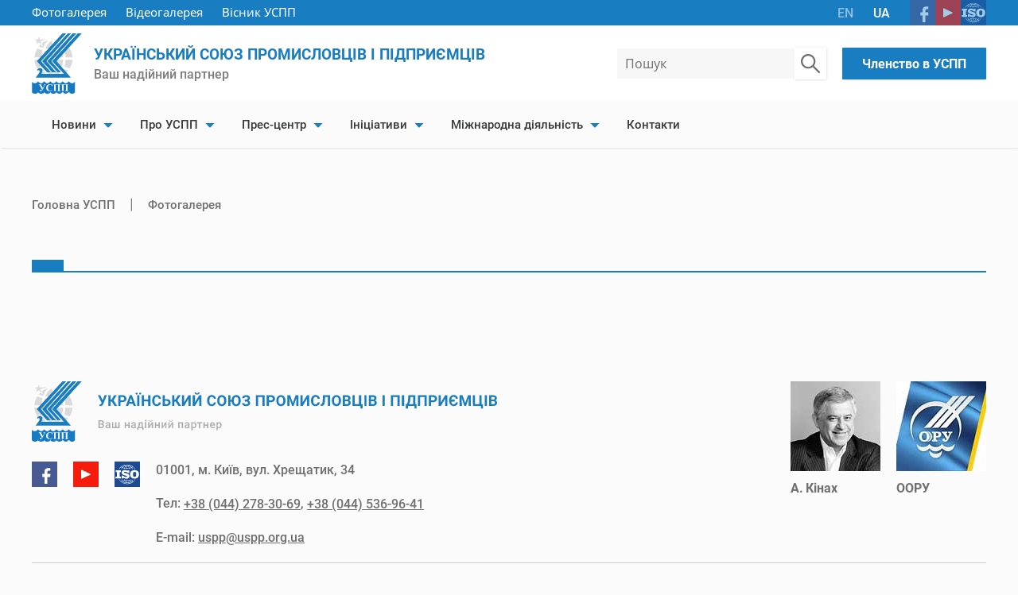

--- FILE ---
content_type: text/html; charset=UTF-8
request_url: https://uspp.ua/pres-czentr/fotogalereya/albom
body_size: 5478
content:
<!DOCTYPE html>
<html class="no-js  page" lang="uk" prefix="og: https://ogp.me/ns#">
<head>
  <base href="https://uspp.ua/">
  <meta charset="utf-8">

  
    <title>Альбом | УСПП</title>
  

  <meta name="viewport" content="width=device-width, initial-scale=1, shrink-to-fit=no">
  <meta name="MobileOptimized" content="320">
  <meta name="format-detection" content="telephone=no">

  <meta property="og:title"         content="Альбом" />
  <meta property="og:site_name"     content="Український союз промисловців і підприємців — Альбом" />
  <meta property="og:url"           content="https://uspp.ua/pres-czentr/fotogalereya/albom" />
  <meta property="og:type"          content="website" />
  
    <meta property="og:image"       content="https://uspp.ua/assets/images/seo/og_home.jpg" />
  
  
  <meta property="og:locale"        content="uk_UA" />
  <meta property="og:description"   content="" />
  <meta name="keywords" content="">
  <meta name="description" content="">
  <meta name="robots" content="index,follow">

  <link rel="preload" href="assets/fonts/roboto-v18-cyrillic_latin-700.woff2" as="font" type="font/woff2" crossorigin>
  <link rel="preload" href="assets/fonts/roboto-v18-cyrillic_latin-500.woff2" as="font" type="font/woff2" crossorigin>
  <link rel="preload" href="assets/fonts/noto-sans-v7-cyrillic_latin-regular.woff2" as="font" type="font/woff2" crossorigin>
  <link href="/assets/components/modxminify/cache/styles-1-1552559188.min.css" rel="stylesheet" media="screen">
  
  <script>
    // Picture element HTML5 shiv
    document.createElement("picture");
  </script>

  <link rel="apple-touch-icon" sizes="180x180" href="assets/img/apple-touch-icon.png">
  <link rel="icon" type="image/png" sizes="32x32" href="assets/img/favicon-32x32.png">
  <link rel="icon" type="image/png" sizes="16x16" href="assets/img/favicon-16x16.png">
  <link rel="manifest" href="assets/img/site.webmanifest">
  <link rel="mask-icon" href="assets/img/safari-pinned-tab.svg" color="#ffffff">
  <link rel="shortcut icon" href="assets/img/favicon.ico">
  <meta name="msapplication-TileColor" content="#ffffff">
  <meta name="msapplication-TileImage" content="assets/img/mstile-144x144.png">
  <meta name="msapplication-config" content="assets/img/browserconfig.xml">
  <meta name="theme-color" content="#ffffff">

  <!-- Global site tag (gtag.js) - Google Analytics -->
  <script async src="https://www.googletagmanager.com/gtag/js?id=UA-47496196-1"></script>
  
  <script>
    
      window.dataLayer = window.dataLayer || [];
      function gtag(){dataLayer.push(arguments);}
      gtag('js', new Date());
  
      gtag('config', 'UA-47496196-1');
    
  </script>
<link rel="stylesheet" href="/assets/components/gallery/css/web.css" type="text/css" />
</head>

<body>

<!-- Off-canvas element  -->
<nav id="off-canvas-menu" class="off-canvas  sidebar-nav">

  <div class="off-canvas__btn-wrapper">
    <button class="off-canvas__close" type="button" id="off-canvas-close" aria-label="Закрыть">
      <span class="close"><span></span></span>
    </button>
  </div>

  <article class="search" style="margin-bottom: 25px;">
    <h4 class="visually-hidden">Пошук по сайту</h4>
    <form id="search-form" action="rezultat-poshuku" method="get">
      <div class="search__field-wrapper">
        <input type="search" name="query" value="" placeholder="Пошук">
        <button class="search__submit" type="submit" aria-label="Пошук по сайту">
          <svg width="24" height="24">
            <use xmlns:xlink="http://www.w3.org/1999/xlink" xlink:href="assets/img/sprite-svg.svg#search-icon"/>
          </svg>
        </button>
      </div>
    </form>
  </article>

  <ul id="mobile-nav" class="metismenu"><li class=""><a class="has-arrow" aria-expanded="false" href="news" >Новини</a><ul class="mm-collapse"><li class=""><a href="news/ostanni-novyny" aria-expanded="false" >Останні новини</a></li><li class=""><a href="news/actual" aria-expanded="false" >Актуально</a></li><li class=""><a href="news/dilovi-novini" aria-expanded="false" >Ділові новини</a></li><li class=""><a href="news/novyny-hromadskykh-partneriv" aria-expanded="false" >Енергозбереження та енергоефективність</a></li></ul></li><li class=""><a class="has-arrow" aria-expanded="false" href="pro-uspp" >Про УСПП</a><ul class="mm-collapse"><li class=""><a href="pro-uspp/z-istorii-uspp" aria-expanded="false" >УСПП - ваш партнер</a></li><li class=""><a href="pro-uspp/kerivnicztvo" aria-expanded="false" >Керівництво</a></li><li class=""><a class="has-arrow" aria-expanded="false" href="pro-uspp/nashi-zavdannya" >Наші завдання</a><ul class="mm-collapse"><li class=""><a href="pro-uspp/nashi-zavdannya/zakonodavchi-inicziativi" aria-expanded="false" >Законодавчі ініціативи</a></li><li class=""><a href="pro-uspp/nashi-zavdannya/korporativna-bezpeka" aria-expanded="false" >Корпоративна безпека</a></li><li class=""><a href="pro-uspp/nashi-zavdannya/soczialna-vidpovidalnist" aria-expanded="false" >Соціальна відповідальність</a></li></ul></li><li class=""><a class="has-arrow" aria-expanded="false" href="pro-uspp/oficzijno" >Офіційно</a><ul class="mm-collapse"><li class=""><a href="pro-uspp/oficzijno/statut" aria-expanded="false" >Статут</a></li><li class=""><a href="pro-uspp/oficzijno/rishennya-z’jizdiv-uspp" aria-expanded="false" >Рішення з’їздів УСПП</a></li><li class=""><a href="pro-uspp/oficzijno/postanovi-pravlinnya" aria-expanded="false" >Постанови Правління</a></li></ul></li><li class=""><a href="pro-uspp/uspp-membership" aria-expanded="false" >Членство в УСПП</a></li><li class=""><a href="pro-uspp/region-viddilenya" aria-expanded="false" >Регіональні відділення</a></li><li class=""><a href="pro-uspp/staty-partnerom" aria-expanded="false" >Стати партнером</a></li></ul></li><li class=""><a class="has-arrow" aria-expanded="false" href="pres-czentr" >Прес-центр</a><ul class="mm-collapse"><li class=""><a href="pres-czentr/event-calendar" aria-expanded="false" >Календар подій</a></li><li class=""><a href="pres-czentr/fotogalereya" aria-expanded="false" >Фотогалерея</a></li><li class=""><a class="has-arrow" aria-expanded="false" href="pres-czentr/video" >Відеогалерея</a><ul class="mm-collapse"><li class=""><a href="pres-czentr/video/v-ukrainsko-lytovskyy-ekonomichnyy-forum" aria-expanded="false" >V Українсько литовський економічний форум</a></li><li class=""><a href="pres-czentr/video/tetiana-abramova-ukrainskyi-biznes-otochenyi-z-usikh-bokiv" aria-expanded="false" >Тетяна Абрамова: Український бізнес оточений з усіх боків</a></li><li class=""><a href="pres-czentr/video/pozytsiia-derzhavy-shchodo-donbasu-povynna-buty-zakriplena-v-normatyvnomu-dokumenti" aria-expanded="false" >Позиція держави щодо Донбасу повинна бути закріплена в нормативному документі</a></li><li class=""><a href="pres-czentr/video/vidbulosia-zasidannia-pravlinnia-ukrainskoho-soiuzu-promyslovtsiv-i-pidpryiemtsiv" aria-expanded="false" >Відбулося засідання Правління Українського союзу промисловців і підприємців</a></li><li class=""><a href="pres-czentr/video/v-ukraini-suttievo-porushenyi-balans-mizh-realnymy-dokhodamy-liudei-ta-zrostanniam-taryfiv" aria-expanded="false" >В Україні суттєво порушений баланс між реальними доходами людей та зростанням тарифів</a></li></ul></li></ul></li><li class=""><a class="has-arrow" aria-expanded="false" href="inicziativi" >Ініціативи</a><ul class="mm-collapse"><li class=""><a href="inicziativi/antykryzovyi-shtab-stiikosti-biznesu-v-umovakh-voiennoho-stanu" aria-expanded="false" >Антикризовий штаб стійкості бізнесу в умовах воєнного стану</a></li><li class=""><a href="inicziativi/rishennya-antikrizovoji-radi" aria-expanded="false" >Рішення Антикризового штабу</a></li><li class=""><a href="inicziativi/nova-industrializatsiia-ukrainy" aria-expanded="false" >Нова індустріалізація України</a></li><li class=""><a class="has-arrow" aria-expanded="false" href="inicziativi/position" >Позиція</a><ul class="mm-collapse"><li class=""><a href="inicziativi/position/kharkivshchyna-za-pidtrymku-promyslovosti" aria-expanded="false" >Харківщина – за підтримку промисловості</a></li><li class=""><a href="inicziativi/position/neobkhidna-derzhavna-biudzhetna-prohrama-po-zamini-liftiv" aria-expanded="false" >Необхідна державна бюджетна програма по заміні ліфтів</a></li></ul></li><li class=""><a href="inicziativi/business-consulting" aria-expanded="false" >Бізнес-консультації</a></li></ul></li><li class=""><a class="has-arrow" aria-expanded="false" href="mizhnarodna-diialnist" >Міжнародна діяльність</a><ul class="mm-collapse"><li class=""><a href="mizhnarodna-diialnist/rada-z-vidbudovy-ukrainy-pry-lives-amplified-niu-york-ssha" aria-expanded="false" >Рада  з відбудови України при Lives Amplified (Нью-Йорк, США)</a></li><li class=""><a href="mizhnarodna-diialnist/spivpratsia-z-krainamy-baltii" aria-expanded="false" >Співпраця з країнами Балтії</a></li><li class=""><a href="mizhnarodna-diialnist/business-at-oecd" aria-expanded="false" >Business at OECD</a></li></ul></li><li class=""><a href="kontakty" aria-expanded="false" >Контакти</a></li></ul>
</nav>

<div class="site-overlay"></div>

<div class="page__inner">

  <div id="content-container" class="page__content">

    <header class="page-header" role="banner" style="position: relative; z-index: 1;">
      <div class="container  page-header__super-top">
        <div class="row">

          <div class="col-super-top  col-super-top--desktop">
            <div class="page-header__super-top-links">
              <a href="pres-czentr/fotogalereya">
                Фотогалерея
              </a>
              <a href="pres-czentr/video">
                Відеогалерея
              </a>
              
                <a href="pres-czentr/visnik-uspp">
                  Вісник УСПП
                </a>
              
            </div>
          </div>

          <div class="col-super-top  col-super-top--mobile">
            <ul class="lang-switcher">
               <li class="lang-switcher__item ">
  <a href="https://uspp.ua/en/pres-czentr/photo-gallery/albom?galAlbum=210" class="lang-switcher__link en">EN</a>
</li>
<li class="lang-switcher__item  active">
  <a  class="lang-switcher__link uk active">UA</a>
</li>  
            </ul>

            <ul class="socials">
              <li class="socials__item">
                <a href="https://www.facebook.com/ulie4you/" class="socials__link" target="_blank" rel="nofollow noopener" title="Facebook">
                  <img src="assets/img/facebook-icon.svg" alt="Facebook" width="32" height="32">
                </a>
              </li>
              <li class="socials__item">
                <a href="https://www.youtube.com/channel/UCzq4DNqwU3hEjy4oTCq4X-Q?view_as=subscriber" class="socials__link" target="_blank" rel="nofollow noopener" title="Youtube">
                  <img src="assets/img/youtube-icon.svg" alt="Youtube" width="32" height="32">
                </a>
              </li>
              <li class="socials__item">
                <a href="pro-uspp/iso-9001-2009" class="socials__link" rel="next" title="ISO 9001-2009">
                  <img src="assets/img/iso-icon.svg" alt="ISO 9001-2009" width="32" height="32">
                </a>
              </li>
            </ul>

          </div>
        </div>

      </div>
      <div class="container  page-header__top">
        <div class="row">

          <div class="col-logo">
            <a href="https://uspp.ua/" class="logo  logo--header" title="Український союз промисловців і підприємців">
              <img src="assets/img/uspp-logo.svg" alt="Український союз промисловців і підприємців logo" width="49" height="60">
            </a>
            <div class="page-header__slogan">
              <span class="page-header__slogan-main">Український союз промисловців і підприємців</span>
              <span class="page-header__slogan-add">Ваш надійний партнер</span>
            </div>
          </div>

          <div class="col-helper">

            <article class="search">
              <h4 class="visually-hidden">Пошук по сайту</h4>
              <form id="search-form" action="rezultat-poshuku" method="get">
                <div class="search__field-wrapper">
                  <input type="search" name="query" value="" placeholder="Пошук">
                  <button class="search__submit" type="submit" aria-label="Пошук по сайту">
                    <svg width="24" height="24">
                      <use xmlns:xlink="http://www.w3.org/1999/xlink" xlink:href="assets/img/sprite-svg.svg#search-icon"/>
                    </svg>
                  </button>
                </div>
              </form>
            </article>
            <div class="page-header__partners">
              <a class="btn" href="pro-uspp/uspp-membership">
                Членство в УСПП</a>
            </div>
          </div>
          <div class="col-burger">
            <div class="menu-toggle" tabindex="0" role="button" title="Відкрити меню">
              <div class="hamburger">
                <span></span>
                <span></span>
                <span></span>
              </div>
              <div class="cross">
                <span></span>
                <span></span>
              </div>
            </div>
          </div>
        </div>
      </div>
      <div class="container  page-header__bottom">
        <nav class="topbar-nav  is-hoverable  main-nav">
          <ul id="desktop-nav" class="row  main-nav__menu  metismenu"><li class=""><a class="has-arrow" aria-expanded="false" href="news" >Новини</a><ul class="mm-collapse"><li class=""><a href="news/ostanni-novyny" aria-expanded="false" >Останні новини</a></li><li class=""><a href="news/actual" aria-expanded="false" >Актуально</a></li><li class=""><a href="news/dilovi-novini" aria-expanded="false" >Ділові новини</a></li><li class=""><a href="news/novyny-hromadskykh-partneriv" aria-expanded="false" >Енергозбереження та енергоефективність</a></li></ul></li><li class=""><a class="has-arrow" aria-expanded="false" href="pro-uspp" >Про УСПП</a><ul class="mm-collapse"><li class=""><a href="pro-uspp/z-istorii-uspp" aria-expanded="false" >УСПП - ваш партнер</a></li><li class=""><a href="pro-uspp/kerivnicztvo" aria-expanded="false" >Керівництво</a></li><li class=""><a class="has-arrow" aria-expanded="false" href="pro-uspp/nashi-zavdannya" >Наші завдання</a><ul class="mm-collapse"><li class=""><a href="pro-uspp/nashi-zavdannya/zakonodavchi-inicziativi" aria-expanded="false" >Законодавчі ініціативи</a></li><li class=""><a href="pro-uspp/nashi-zavdannya/korporativna-bezpeka" aria-expanded="false" >Корпоративна безпека</a></li><li class=""><a href="pro-uspp/nashi-zavdannya/soczialna-vidpovidalnist" aria-expanded="false" >Соціальна відповідальність</a></li></ul></li><li class=""><a class="has-arrow" aria-expanded="false" href="pro-uspp/oficzijno" >Офіційно</a><ul class="mm-collapse"><li class=""><a href="pro-uspp/oficzijno/statut" aria-expanded="false" >Статут</a></li><li class=""><a href="pro-uspp/oficzijno/rishennya-z’jizdiv-uspp" aria-expanded="false" >Рішення з’їздів УСПП</a></li><li class=""><a href="pro-uspp/oficzijno/postanovi-pravlinnya" aria-expanded="false" >Постанови Правління</a></li></ul></li><li class=""><a href="pro-uspp/uspp-membership" aria-expanded="false" >Членство в УСПП</a></li><li class=""><a href="pro-uspp/region-viddilenya" aria-expanded="false" >Регіональні відділення</a></li><li class=""><a href="pro-uspp/staty-partnerom" aria-expanded="false" >Стати партнером</a></li></ul></li><li class=""><a class="has-arrow" aria-expanded="false" href="pres-czentr" >Прес-центр</a><ul class="mm-collapse"><li class=""><a href="pres-czentr/event-calendar" aria-expanded="false" >Календар подій</a></li><li class=""><a href="pres-czentr/fotogalereya" aria-expanded="false" >Фотогалерея</a></li><li class=""><a class="has-arrow" aria-expanded="false" href="pres-czentr/video" >Відеогалерея</a><ul class="mm-collapse"><li class=""><a href="pres-czentr/video/v-ukrainsko-lytovskyy-ekonomichnyy-forum" aria-expanded="false" >V Українсько литовський економічний форум</a></li><li class=""><a href="pres-czentr/video/tetiana-abramova-ukrainskyi-biznes-otochenyi-z-usikh-bokiv" aria-expanded="false" >Тетяна Абрамова: Український бізнес оточений з усіх боків</a></li><li class=""><a href="pres-czentr/video/pozytsiia-derzhavy-shchodo-donbasu-povynna-buty-zakriplena-v-normatyvnomu-dokumenti" aria-expanded="false" >Позиція держави щодо Донбасу повинна бути закріплена в нормативному документі</a></li><li class=""><a href="pres-czentr/video/vidbulosia-zasidannia-pravlinnia-ukrainskoho-soiuzu-promyslovtsiv-i-pidpryiemtsiv" aria-expanded="false" >Відбулося засідання Правління Українського союзу промисловців і підприємців</a></li><li class=""><a href="pres-czentr/video/v-ukraini-suttievo-porushenyi-balans-mizh-realnymy-dokhodamy-liudei-ta-zrostanniam-taryfiv" aria-expanded="false" >В Україні суттєво порушений баланс між реальними доходами людей та зростанням тарифів</a></li></ul></li></ul></li><li class=""><a class="has-arrow" aria-expanded="false" href="inicziativi" >Ініціативи</a><ul class="mm-collapse"><li class=""><a href="inicziativi/antykryzovyi-shtab-stiikosti-biznesu-v-umovakh-voiennoho-stanu" aria-expanded="false" >Антикризовий штаб стійкості бізнесу в умовах воєнного стану</a></li><li class=""><a href="inicziativi/rishennya-antikrizovoji-radi" aria-expanded="false" >Рішення Антикризового штабу</a></li><li class=""><a href="inicziativi/nova-industrializatsiia-ukrainy" aria-expanded="false" >Нова індустріалізація України</a></li><li class=""><a class="has-arrow" aria-expanded="false" href="inicziativi/position" >Позиція</a><ul class="mm-collapse"><li class=""><a href="inicziativi/position/kharkivshchyna-za-pidtrymku-promyslovosti" aria-expanded="false" >Харківщина – за підтримку промисловості</a></li><li class=""><a href="inicziativi/position/neobkhidna-derzhavna-biudzhetna-prohrama-po-zamini-liftiv" aria-expanded="false" >Необхідна державна бюджетна програма по заміні ліфтів</a></li></ul></li><li class=""><a href="inicziativi/business-consulting" aria-expanded="false" >Бізнес-консультації</a></li></ul></li><li class=""><a class="has-arrow" aria-expanded="false" href="mizhnarodna-diialnist" >Міжнародна діяльність</a><ul class="mm-collapse"><li class=""><a href="mizhnarodna-diialnist/rada-z-vidbudovy-ukrainy-pry-lives-amplified-niu-york-ssha" aria-expanded="false" >Рада  з відбудови України при Lives Amplified (Нью-Йорк, США)</a></li><li class=""><a href="mizhnarodna-diialnist/spivpratsia-z-krainamy-baltii" aria-expanded="false" >Співпраця з країнами Балтії</a></li><li class=""><a href="mizhnarodna-diialnist/business-at-oecd" aria-expanded="false" >Business at OECD</a></li></ul></li><li class=""><a href="kontakty" aria-expanded="false" >Контакти</a></li></ul>
        </nav>
      </div>
    </header>

    
  <main class="main" role="main">

    <div class="container">
  <article class="breadcrumbs">
    <ul class="breadcrumbs__list" itemscope="" itemtype="http://schema.org/BreadcrumbList"><li class="breadcrumbs__item" itemscope="" itemprop="itemListElement" itemtype="http://schema.org/ListItem">
  <a class="breadcrumbs__link" href="/" itemprop="item">
    <span itemprop="name">Головна УСПП</span>
  </a>
  <meta itemprop="position" content="1">
</li><li class="breadcrumbs__item">&emsp;|&emsp;</li><li class="breadcrumbs__item" itemscope="" itemprop="itemListElement" itemtype="http://schema.org/ListItem">
  <a class="breadcrumbs__link" href="pres-czentr/fotogalereya" itemprop="item">
    <span itemprop="name">Фотогалерея</span>
  </a>
  <meta itemprop="position" content="2">
</li></ul>
  </article>
</div>

    <div class="container  photo-gallery">
      <div class="row">
        
        <div class="last-news-block__col-title">
          <h1 class="h1  h1--decor"><span></span></h1>
        </div>
      </div>
      <div class="row  photo-gallery__row">
        
      </div>
    </div>
  </main>


  </div>
  <div class="container">
    <footer class="row  page-footer" role="contentinfo">
      <div class="page-footer__about-col">

        <a href="https://uspp.ua/" class="logo  logo--footer" title="Український союз промисловців і підприємців">
          <img src="assets/img/uspp-logo-full-uk.svg" alt="Український союз промисловців і підприємців logo" width="660" height="76">
        </a>

        <section class="contacts">
          <h3 class="visually-hidden">Наші контакти</h3>
          <ul class="socials">
            <li class="socials__item">
              <a href="https://www.facebook.com/ulie4you/" class="socials__link" target="_blank" rel="nofollow noopener" title="Facebook">
                <img src="assets/img/facebook-icon.svg" alt="Facebook" width="32" height="32">
              </a>
            </li>
            <li class="socials__item">
              <a href="https://www.youtube.com/channel/UCzq4DNqwU3hEjy4oTCq4X-Q?view_as=subscriber" class="socials__link" target="_blank" rel="nofollow noopener" title="Youtube">
                <img src="assets/img/youtube-icon.svg" alt="Youtube" width="32" height="32">
              </a>
            </li>
            <li class="socials__item">
              <a href="pro-uspp/iso-9001-2009" class="socials__link" rel="next" title="ISO 9001-2009">
                <img src="assets/img/iso-icon.svg" alt="ISO 9001-2009" width="32" height="32">
              </a>
            </li>
          </ul>
          <ul class="contacts__list">
            <li class="contacts__item">
              <span>01001, м. Київ, вул. Хрещатик, 34</span>
            </li>
            <li class="contacts__item">
              <span>Тел:</span>&nbsp;<a class="contacts__link" href="tel:+380442783069">+38 (044) 278-30-69</a>,&shy; <a class="contacts__link" href="tel:+380445369641">+38 (044) 536-96-41</a>
            </li>
            <li class="contacts__item">
              <span>E-mail:</span>&nbsp;<a href="mailto:uspp@uspp.org.ua">uspp@uspp.org.ua</a>
            </li>
          </ul>
        </section>
      </div>
      <div class="page-footer__links-col">
        <a href="//www.kinakh.com.ua/" class="page-footer__link-item" title="А.&thinsp;Кінах" target="_blank" rel="nofollow noopener">
          <div class="page-footer__img-wrapper">
            <img class="b-lazy" data-src="assets/img/kinah-tmb.jpg" alt="А.&thinsp;Кінах" width="113" height="113">
          </div>
          <h6>А.&thinsp;Кінах</h6>
        </a>
        <a href="//www.ooru.org.ua/" class="page-footer__link-item" title="ООРУ" target="_blank" rel="nofollow noopener">
          <div class="page-footer__img-wrapper">
            <img class="b-lazy" data-src="assets/img/ooru-tmb.jpg" alt="ООРУ" width="113" height="113">
          </div>
          <h6>ООРУ</h6>
        </a>
      </div>
      <article class="copyrights">
        <div class="copyrights__text">
          <span class="copyrights__owner">© 1992&thinsp;–&thinsp;2026&emsp;Український союз промисловців і підприємців</span>
          <span class="copyrights__dev">Розробка сайту&ensp;<a href="https://it-doors.com" target="_blank" rel="nofollow noopener" title="IT-Doors Outsourcing">IT-Doors Outsourcing</a></span>
        </div>
      </article>
    </footer>
  </div>
</div>



<script src="/assets/components/modxminify/cache/scripts-2-1552395104.min.js"></script>



</body>
</html>

--- FILE ---
content_type: text/css
request_url: https://uspp.ua/assets/components/modxminify/cache/styles-1-1552559188.min.css
body_size: 19764
content:
html{line-height:1.15;-webkit-text-size-adjust:100%}body{margin:0}main{display:block}h1{font-size:2em;margin:0.67em 0}hr{-webkit-box-sizing:content-box;box-sizing:content-box;height:0;overflow:visible}pre{font-family:monospace,monospace;font-size:1em}a{background-color:transparent}abbr[title]{border-bottom:none;text-decoration:underline;-webkit-text-decoration:underline dotted;text-decoration:underline dotted}b,strong{font-weight:bolder}code,kbd,samp{font-family:monospace,monospace;font-size:1em}small{font-size:80%}sub,sup{font-size:75%;line-height:0;position:relative;vertical-align:baseline}sub{bottom:-0.25em}sup{top:-0.5em}img{border-style:none}button,input,optgroup,select,textarea{font-family:inherit;font-size:100%;line-height:1.15;margin:0}button,input{overflow:visible}button,select{text-transform:none}button,[type="button"],[type="reset"],[type="submit"]{-webkit-appearance:button}button::-moz-focus-inner,[type="button"]::-moz-focus-inner,[type="reset"]::-moz-focus-inner,[type="submit"]::-moz-focus-inner{border-style:none;padding:0}button:-moz-focusring,[type="button"]:-moz-focusring,[type="reset"]:-moz-focusring,[type="submit"]:-moz-focusring{outline:1px
dotted ButtonText}fieldset{padding:0.35em 0.75em 0.625em}legend{-webkit-box-sizing:border-box;box-sizing:border-box;color:inherit;display:table;max-width:100%;padding:0;white-space:normal}progress{vertical-align:baseline}textarea{overflow:auto}[type="checkbox"],[type="radio"]{-webkit-box-sizing:border-box;box-sizing:border-box;padding:0}[type="number"]::-webkit-inner-spin-button,[type="number"]::-webkit-outer-spin-button{height:auto}[type="search"]{-webkit-appearance:textfield;outline-offset:-2px}[type="search"]::-webkit-search-decoration{-webkit-appearance:none}::-webkit-file-upload-button{-webkit-appearance:button;font:inherit}details{display:block}summary{display:list-item}template{display:none}[hidden]{display:none}
@charset "UTF-8";.swiper-container{margin:0
auto;position:relative;overflow:hidden;list-style:none;padding:0;z-index:1}.swiper-container-no-flexbox .swiper-slide{float:left}.swiper-container-vertical>.swiper-wrapper{-webkit-box-orient:vertical;-webkit-box-direction:normal;-webkit-flex-direction:column;-ms-flex-direction:column;flex-direction:column}.swiper-wrapper{position:relative;width:100%;height:100%;z-index:1;display:-webkit-box;display:-webkit-flex;display:-ms-flexbox;display:flex;-webkit-transition-property:-webkit-transform;transition-property:-webkit-transform;-o-transition-property:transform;transition-property:transform;transition-property:transform, -webkit-transform;-webkit-box-sizing:content-box;box-sizing:content-box}.swiper-container-android .swiper-slide,.swiper-wrapper{-webkit-transform:translate3d(0px,0,0);transform:translate3d(0px,0,0)}.swiper-container-multirow>.swiper-wrapper{-webkit-flex-wrap:wrap;-ms-flex-wrap:wrap;flex-wrap:wrap}.swiper-container-free-mode>.swiper-wrapper{-webkit-transition-timing-function:ease-out;-o-transition-timing-function:ease-out;transition-timing-function:ease-out;margin:0
auto}.swiper-slide{-webkit-flex-shrink:0;-ms-flex-negative:0;flex-shrink:0;width:100%;height:100%;position:relative;-webkit-transition-property:-webkit-transform;transition-property:-webkit-transform;-o-transition-property:transform;transition-property:transform;transition-property:transform,-webkit-transform}.swiper-slide-invisible-blank{visibility:hidden}.swiper-container-autoheight,
.swiper-container-autoheight .swiper-slide{height:auto}.swiper-container-autoheight .swiper-wrapper{-webkit-box-align:start;-webkit-align-items:flex-start;-ms-flex-align:start;align-items:flex-start;-webkit-transition-property:height,-webkit-transform;transition-property:height,-webkit-transform;-o-transition-property:transform,height;transition-property:transform,height;transition-property:transform,height,-webkit-transform}.swiper-container-3d{-webkit-perspective:1200px;perspective:1200px}.swiper-container-3d .swiper-wrapper,
.swiper-container-3d .swiper-slide,
.swiper-container-3d .swiper-slide-shadow-left,
.swiper-container-3d .swiper-slide-shadow-right,
.swiper-container-3d .swiper-slide-shadow-top,
.swiper-container-3d .swiper-slide-shadow-bottom,
.swiper-container-3d .swiper-cube-shadow{-webkit-transform-style:preserve-3d;transform-style:preserve-3d}.swiper-container-3d .swiper-slide-shadow-left,
.swiper-container-3d .swiper-slide-shadow-right,
.swiper-container-3d .swiper-slide-shadow-top,
.swiper-container-3d .swiper-slide-shadow-bottom{position:absolute;left:0;top:0;width:100%;height:100%;pointer-events:none;z-index:10}.swiper-container-3d .swiper-slide-shadow-left{background-image:-webkit-gradient(linear, right top, left top, from(rgba(0, 0, 0, 0.5)), to(rgba(0, 0, 0, 0)));background-image:-webkit-linear-gradient(right, rgba(0, 0, 0, 0.5), rgba(0, 0, 0, 0));background-image:-o-linear-gradient(right, rgba(0, 0, 0, 0.5), rgba(0, 0, 0, 0));background-image:linear-gradient(to left, rgba(0, 0, 0, 0.5), rgba(0, 0, 0, 0))}.swiper-container-3d .swiper-slide-shadow-right{background-image:-webkit-gradient(linear, left top, right top, from(rgba(0, 0, 0, 0.5)), to(rgba(0, 0, 0, 0)));background-image:-webkit-linear-gradient(left, rgba(0, 0, 0, 0.5), rgba(0, 0, 0, 0));background-image:-o-linear-gradient(left, rgba(0, 0, 0, 0.5), rgba(0, 0, 0, 0));background-image:linear-gradient(to right, rgba(0, 0, 0, 0.5), rgba(0, 0, 0, 0))}.swiper-container-3d .swiper-slide-shadow-top{background-image:-webkit-gradient(linear, left bottom, left top, from(rgba(0, 0, 0, 0.5)), to(rgba(0, 0, 0, 0)));background-image:-webkit-linear-gradient(bottom, rgba(0, 0, 0, 0.5), rgba(0, 0, 0, 0));background-image:-o-linear-gradient(bottom, rgba(0, 0, 0, 0.5), rgba(0, 0, 0, 0));background-image:linear-gradient(to top, rgba(0, 0, 0, 0.5), rgba(0, 0, 0, 0))}.swiper-container-3d .swiper-slide-shadow-bottom{background-image:-webkit-gradient(linear, left top, left bottom, from(rgba(0, 0, 0, 0.5)), to(rgba(0, 0, 0, 0)));background-image:-webkit-linear-gradient(top, rgba(0, 0, 0, 0.5), rgba(0, 0, 0, 0));background-image:-o-linear-gradient(top, rgba(0, 0, 0, 0.5), rgba(0, 0, 0, 0));background-image:linear-gradient(to bottom,rgba(0,0,0,0.5),rgba(0,0,0,0))}.swiper-container-wp8-horizontal,.swiper-container-wp8-horizontal>.swiper-wrapper{-ms-touch-action:pan-y;touch-action:pan-y}.swiper-container-wp8-vertical,.swiper-container-wp8-vertical>.swiper-wrapper{-ms-touch-action:pan-x;touch-action:pan-x}.swiper-button-prev,.swiper-button-next{position:absolute;top:50%;width:27px;height:44px;margin-top:-22px;z-index:10;cursor:pointer;background-size:27px 44px;background-position:center;background-repeat:no-repeat}.swiper-button-prev.swiper-button-disabled,.swiper-button-next.swiper-button-disabled{opacity:0.35;cursor:auto;pointer-events:none}.swiper-button-prev,
.swiper-container-rtl .swiper-button-next{background-image:url("data:image/svg+xml;charset=utf-8,%3Csvg%20xmlns%3D'http%3A%2F%2Fwww.w3.org%2F2000%2Fsvg'%20viewBox%3D'0%200%2027%2044'%3E%3Cpath%20d%3D'M0%2C22L22%2C0l2.1%2C2.1L4.2%2C22l19.9%2C19.9L22%2C44L0%2C22L0%2C22L0%2C22z'%20fill%3D'%23007aff'%2F%3E%3C%2Fsvg%3E");left:10px;right:auto}.swiper-button-next,
.swiper-container-rtl .swiper-button-prev{background-image:url("data:image/svg+xml;charset=utf-8,%3Csvg%20xmlns%3D'http%3A%2F%2Fwww.w3.org%2F2000%2Fsvg'%20viewBox%3D'0%200%2027%2044'%3E%3Cpath%20d%3D'M27%2C22L27%2C22L5%2C44l-2.1-2.1L22.8%2C22L2.9%2C2.1L5%2C0L27%2C22L27%2C22z'%20fill%3D'%23007aff'%2F%3E%3C%2Fsvg%3E");right:10px;left:auto}.swiper-button-prev.swiper-button-white,
.swiper-container-rtl .swiper-button-next.swiper-button-white{background-image:url("data:image/svg+xml;charset=utf-8,%3Csvg%20xmlns%3D'http%3A%2F%2Fwww.w3.org%2F2000%2Fsvg'%20viewBox%3D'0%200%2027%2044'%3E%3Cpath%20d%3D'M0%2C22L22%2C0l2.1%2C2.1L4.2%2C22l19.9%2C19.9L22%2C44L0%2C22L0%2C22L0%2C22z'%20fill%3D'%23ffffff'%2F%3E%3C%2Fsvg%3E")}.swiper-button-next.swiper-button-white,
.swiper-container-rtl .swiper-button-prev.swiper-button-white{background-image:url("data:image/svg+xml;charset=utf-8,%3Csvg%20xmlns%3D'http%3A%2F%2Fwww.w3.org%2F2000%2Fsvg'%20viewBox%3D'0%200%2027%2044'%3E%3Cpath%20d%3D'M27%2C22L27%2C22L5%2C44l-2.1-2.1L22.8%2C22L2.9%2C2.1L5%2C0L27%2C22L27%2C22z'%20fill%3D'%23ffffff'%2F%3E%3C%2Fsvg%3E")}.swiper-button-prev.swiper-button-black,
.swiper-container-rtl .swiper-button-next.swiper-button-black{background-image:url("data:image/svg+xml;charset=utf-8,%3Csvg%20xmlns%3D'http%3A%2F%2Fwww.w3.org%2F2000%2Fsvg'%20viewBox%3D'0%200%2027%2044'%3E%3Cpath%20d%3D'M0%2C22L22%2C0l2.1%2C2.1L4.2%2C22l19.9%2C19.9L22%2C44L0%2C22L0%2C22L0%2C22z'%20fill%3D'%23000000'%2F%3E%3C%2Fsvg%3E")}.swiper-button-next.swiper-button-black,
.swiper-container-rtl .swiper-button-prev.swiper-button-black{background-image:url("data:image/svg+xml;charset=utf-8,%3Csvg%20xmlns%3D'http%3A%2F%2Fwww.w3.org%2F2000%2Fsvg'%20viewBox%3D'0%200%2027%2044'%3E%3Cpath%20d%3D'M27%2C22L27%2C22L5%2C44l-2.1-2.1L22.8%2C22L2.9%2C2.1L5%2C0L27%2C22L27%2C22z'%20fill%3D'%23000000'%2F%3E%3C%2Fsvg%3E")}.swiper-button-lock{display:none}.swiper-pagination{position:absolute;text-align:center;-webkit-transition:300ms opacity;-o-transition:300ms opacity;transition:300ms opacity;-webkit-transform:translate3d(0,0,0);transform:translate3d(0,0,0);z-index:10}.swiper-pagination.swiper-pagination-hidden{opacity:0}.swiper-pagination-fraction,.swiper-pagination-custom,.swiper-container-horizontal>.swiper-pagination-bullets{bottom:10px;left:0;width:100%}.swiper-pagination-bullets-dynamic{overflow:hidden;font-size:0}.swiper-pagination-bullets-dynamic .swiper-pagination-bullet{-webkit-transform:scale(0.33);-ms-transform:scale(0.33);transform:scale(0.33);position:relative}.swiper-pagination-bullets-dynamic .swiper-pagination-bullet-active{-webkit-transform:scale(1);-ms-transform:scale(1);transform:scale(1)}.swiper-pagination-bullets-dynamic .swiper-pagination-bullet-active-main{-webkit-transform:scale(1);-ms-transform:scale(1);transform:scale(1)}.swiper-pagination-bullets-dynamic .swiper-pagination-bullet-active-prev{-webkit-transform:scale(0.66);-ms-transform:scale(0.66);transform:scale(0.66)}.swiper-pagination-bullets-dynamic .swiper-pagination-bullet-active-prev-prev{-webkit-transform:scale(0.33);-ms-transform:scale(0.33);transform:scale(0.33)}.swiper-pagination-bullets-dynamic .swiper-pagination-bullet-active-next{-webkit-transform:scale(0.66);-ms-transform:scale(0.66);transform:scale(0.66)}.swiper-pagination-bullets-dynamic .swiper-pagination-bullet-active-next-next{-webkit-transform:scale(0.33);-ms-transform:scale(0.33);transform:scale(0.33)}.swiper-pagination-bullet{width:8px;height:8px;display:inline-block;border-radius:100%;background:#000;opacity:0.2}button.swiper-pagination-bullet{border:none;margin:0;padding:0;-webkit-box-shadow:none;box-shadow:none;-webkit-appearance:none;-moz-appearance:none;appearance:none}.swiper-pagination-clickable .swiper-pagination-bullet{cursor:pointer}.swiper-pagination-bullet-active{opacity:1;background:#007aff}.swiper-container-vertical>.swiper-pagination-bullets{right:10px;top:50%;-webkit-transform:translate3d(0px, -50%, 0);transform:translate3d(0px, -50%, 0)}.swiper-container-vertical > .swiper-pagination-bullets .swiper-pagination-bullet{margin:6px
0;display:block}.swiper-container-vertical>.swiper-pagination-bullets.swiper-pagination-bullets-dynamic{top:50%;-webkit-transform:translateY(-50%);-ms-transform:translateY(-50%);transform:translateY(-50%);width:8px}.swiper-container-vertical > .swiper-pagination-bullets.swiper-pagination-bullets-dynamic .swiper-pagination-bullet{display:inline-block;-webkit-transition:200ms top, 200ms -webkit-transform;transition:200ms top, 200ms -webkit-transform;-o-transition:200ms transform, 200ms top;transition:200ms transform, 200ms top;transition:200ms transform, 200ms top, 200ms -webkit-transform}.swiper-container-horizontal > .swiper-pagination-bullets .swiper-pagination-bullet{margin:0
4px}.swiper-container-horizontal>.swiper-pagination-bullets.swiper-pagination-bullets-dynamic{left:50%;-webkit-transform:translateX(-50%);-ms-transform:translateX(-50%);transform:translateX(-50%);white-space:nowrap}.swiper-container-horizontal > .swiper-pagination-bullets.swiper-pagination-bullets-dynamic .swiper-pagination-bullet{-webkit-transition:200ms left, 200ms -webkit-transform;transition:200ms left, 200ms -webkit-transform;-o-transition:200ms transform, 200ms left;transition:200ms transform, 200ms left;transition:200ms transform, 200ms left, 200ms -webkit-transform}.swiper-container-horizontal.swiper-container-rtl > .swiper-pagination-bullets-dynamic .swiper-pagination-bullet{-webkit-transition:200ms right, 200ms -webkit-transform;transition:200ms right, 200ms -webkit-transform;-o-transition:200ms transform, 200ms right;transition:200ms transform, 200ms right;transition:200ms transform, 200ms right, 200ms -webkit-transform}.swiper-pagination-progressbar{background:rgba(0, 0, 0, 0.25);position:absolute}.swiper-pagination-progressbar .swiper-pagination-progressbar-fill{background:#007aff;position:absolute;left:0;top:0;width:100%;height:100%;-webkit-transform:scale(0);-ms-transform:scale(0);transform:scale(0);-webkit-transform-origin:left top;-ms-transform-origin:left top;transform-origin:left top}.swiper-container-rtl .swiper-pagination-progressbar .swiper-pagination-progressbar-fill{-webkit-transform-origin:right top;-ms-transform-origin:right top;transform-origin:right top}.swiper-container-horizontal>.swiper-pagination-progressbar,.swiper-container-vertical>.swiper-pagination-progressbar.swiper-pagination-progressbar-opposite{width:100%;height:4px;left:0;top:0}.swiper-container-vertical>.swiper-pagination-progressbar,.swiper-container-horizontal>.swiper-pagination-progressbar.swiper-pagination-progressbar-opposite{width:4px;height:100%;left:0;top:0}.swiper-pagination-white .swiper-pagination-bullet-active{background:#fff}.swiper-pagination-progressbar.swiper-pagination-white{background:rgba(255, 255, 255, 0.25)}.swiper-pagination-progressbar.swiper-pagination-white .swiper-pagination-progressbar-fill{background:#fff}.swiper-pagination-black .swiper-pagination-bullet-active{background:#000}.swiper-pagination-progressbar.swiper-pagination-black{background:rgba(0, 0, 0, 0.25)}.swiper-pagination-progressbar.swiper-pagination-black .swiper-pagination-progressbar-fill{background:#000}.swiper-pagination-lock{display:none}.swiper-scrollbar{border-radius:10px;position:relative;-ms-touch-action:none;background:rgba(0,0,0,0.1)}.swiper-container-horizontal>.swiper-scrollbar{position:absolute;left:1%;bottom:3px;z-index:50;height:5px;width:98%}.swiper-container-vertical>.swiper-scrollbar{position:absolute;right:3px;top:1%;z-index:50;width:5px;height:98%}.swiper-scrollbar-drag{height:100%;width:100%;position:relative;background:rgba(0,0,0,0.5);border-radius:10px;left:0;top:0}.swiper-scrollbar-cursor-drag{cursor:move}.swiper-scrollbar-lock{display:none}.swiper-zoom-container{width:100%;height:100%;display:-webkit-box;display:-webkit-flex;display:-ms-flexbox;display:flex;-webkit-box-pack:center;-webkit-justify-content:center;-ms-flex-pack:center;justify-content:center;-webkit-box-align:center;-webkit-align-items:center;-ms-flex-align:center;align-items:center;text-align:center}.swiper-zoom-container>img,.swiper-zoom-container>svg,.swiper-zoom-container>canvas{max-width:100%;max-height:100%;-o-object-fit:contain;font-family:"object-fit:contain";object-fit:contain}.swiper-slide-zoomed{cursor:move}.swiper-lazy-preloader{width:42px;height:42px;position:absolute;left:50%;top:50%;margin-left:-21px;margin-top:-21px;z-index:10;-webkit-transform-origin:50%;-ms-transform-origin:50%;transform-origin:50%;-webkit-animation:swiper-preloader-spin 1s steps(12, end) infinite;animation:swiper-preloader-spin 1s steps(12, end) infinite}.swiper-lazy-preloader:after{display:block;content:'';width:100%;height:100%;background-image:url("data:image/svg+xml;charset=utf-8,%3Csvg%20viewBox%3D'0%200%20120%20120'%20xmlns%3D'http%3A%2F%2Fwww.w3.org%2F2000%2Fsvg'%20xmlns%3Axlink%3D'http%3A%2F%2Fwww.w3.org%2F1999%2Fxlink'%3E%3Cdefs%3E%3Cline%20id%3D'l'%20x1%3D'60'%20x2%3D'60'%20y1%3D'7'%20y2%3D'27'%20stroke%3D'%236c6c6c'%20stroke-width%3D'11'%20stroke-linecap%3D'round'%2F%3E%3C%2Fdefs%3E%3Cg%3E%3Cuse%20xlink%3Ahref%3D'%23l'%20opacity%3D'.27'%2F%3E%3Cuse%20xlink%3Ahref%3D'%23l'%20opacity%3D'.27'%20transform%3D'rotate(30%2060%2C60)'%2F%3E%3Cuse%20xlink%3Ahref%3D'%23l'%20opacity%3D'.27'%20transform%3D'rotate(60%2060%2C60)'%2F%3E%3Cuse%20xlink%3Ahref%3D'%23l'%20opacity%3D'.27'%20transform%3D'rotate(90%2060%2C60)'%2F%3E%3Cuse%20xlink%3Ahref%3D'%23l'%20opacity%3D'.27'%20transform%3D'rotate(120%2060%2C60)'%2F%3E%3Cuse%20xlink%3Ahref%3D'%23l'%20opacity%3D'.27'%20transform%3D'rotate(150%2060%2C60)'%2F%3E%3Cuse%20xlink%3Ahref%3D'%23l'%20opacity%3D'.37'%20transform%3D'rotate(180%2060%2C60)'%2F%3E%3Cuse%20xlink%3Ahref%3D'%23l'%20opacity%3D'.46'%20transform%3D'rotate(210%2060%2C60)'%2F%3E%3Cuse%20xlink%3Ahref%3D'%23l'%20opacity%3D'.56'%20transform%3D'rotate(240%2060%2C60)'%2F%3E%3Cuse%20xlink%3Ahref%3D'%23l'%20opacity%3D'.66'%20transform%3D'rotate(270%2060%2C60)'%2F%3E%3Cuse%20xlink%3Ahref%3D'%23l'%20opacity%3D'.75'%20transform%3D'rotate(300%2060%2C60)'%2F%3E%3Cuse%20xlink%3Ahref%3D'%23l'%20opacity%3D'.85'%20transform%3D'rotate(330%2060%2C60)'%2F%3E%3C%2Fg%3E%3C%2Fsvg%3E");background-position:50%;background-size:100%;background-repeat:no-repeat}.swiper-lazy-preloader-white:after{background-image:url("data:image/svg+xml;charset=utf-8,%3Csvg%20viewBox%3D'0%200%20120%20120'%20xmlns%3D'http%3A%2F%2Fwww.w3.org%2F2000%2Fsvg'%20xmlns%3Axlink%3D'http%3A%2F%2Fwww.w3.org%2F1999%2Fxlink'%3E%3Cdefs%3E%3Cline%20id%3D'l'%20x1%3D'60'%20x2%3D'60'%20y1%3D'7'%20y2%3D'27'%20stroke%3D'%23fff'%20stroke-width%3D'11'%20stroke-linecap%3D'round'%2F%3E%3C%2Fdefs%3E%3Cg%3E%3Cuse%20xlink%3Ahref%3D'%23l'%20opacity%3D'.27'%2F%3E%3Cuse%20xlink%3Ahref%3D'%23l'%20opacity%3D'.27'%20transform%3D'rotate(30%2060%2C60)'%2F%3E%3Cuse%20xlink%3Ahref%3D'%23l'%20opacity%3D'.27'%20transform%3D'rotate(60%2060%2C60)'%2F%3E%3Cuse%20xlink%3Ahref%3D'%23l'%20opacity%3D'.27'%20transform%3D'rotate(90%2060%2C60)'%2F%3E%3Cuse%20xlink%3Ahref%3D'%23l'%20opacity%3D'.27'%20transform%3D'rotate(120%2060%2C60)'%2F%3E%3Cuse%20xlink%3Ahref%3D'%23l'%20opacity%3D'.27'%20transform%3D'rotate(150%2060%2C60)'%2F%3E%3Cuse%20xlink%3Ahref%3D'%23l'%20opacity%3D'.37'%20transform%3D'rotate(180%2060%2C60)'%2F%3E%3Cuse%20xlink%3Ahref%3D'%23l'%20opacity%3D'.46'%20transform%3D'rotate(210%2060%2C60)'%2F%3E%3Cuse%20xlink%3Ahref%3D'%23l'%20opacity%3D'.56'%20transform%3D'rotate(240%2060%2C60)'%2F%3E%3Cuse%20xlink%3Ahref%3D'%23l'%20opacity%3D'.66'%20transform%3D'rotate(270%2060%2C60)'%2F%3E%3Cuse%20xlink%3Ahref%3D'%23l'%20opacity%3D'.75'%20transform%3D'rotate(300%2060%2C60)'%2F%3E%3Cuse%20xlink%3Ahref%3D'%23l'%20opacity%3D'.85'%20transform%3D'rotate(330%2060%2C60)'%2F%3E%3C%2Fg%3E%3C%2Fsvg%3E")}@-webkit-keyframes swiper-preloader-spin{100%{-webkit-transform:rotate(360deg);transform:rotate(360deg)}}@keyframes swiper-preloader-spin{100%{-webkit-transform:rotate(360deg);transform:rotate(360deg)}}.swiper-container .swiper-notification{position:absolute;left:0;top:0;pointer-events:none;opacity:0;z-index:-1000}.swiper-container-fade.swiper-container-free-mode .swiper-slide{-webkit-transition-timing-function:ease-out;-o-transition-timing-function:ease-out;transition-timing-function:ease-out}.swiper-container-fade .swiper-slide{pointer-events:none;-webkit-transition-property:opacity;-o-transition-property:opacity;transition-property:opacity}.swiper-container-fade .swiper-slide .swiper-slide{pointer-events:none}.swiper-container-fade .swiper-slide-active,
.swiper-container-fade .swiper-slide-active .swiper-slide-active{pointer-events:auto}.swiper-container-cube{overflow:visible}.swiper-container-cube .swiper-slide{pointer-events:none;-webkit-backface-visibility:hidden;backface-visibility:hidden;z-index:1;visibility:hidden;-webkit-transform-origin:0 0;-ms-transform-origin:0 0;transform-origin:0 0;width:100%;height:100%}.swiper-container-cube .swiper-slide .swiper-slide{pointer-events:none}.swiper-container-cube.swiper-container-rtl .swiper-slide{-webkit-transform-origin:100% 0;-ms-transform-origin:100% 0;transform-origin:100% 0}.swiper-container-cube .swiper-slide-active,
.swiper-container-cube .swiper-slide-active .swiper-slide-active{pointer-events:auto}.swiper-container-cube .swiper-slide-active,
.swiper-container-cube .swiper-slide-next,
.swiper-container-cube .swiper-slide-prev,
.swiper-container-cube .swiper-slide-next+.swiper-slide{pointer-events:auto;visibility:visible}.swiper-container-cube .swiper-slide-shadow-top,
.swiper-container-cube .swiper-slide-shadow-bottom,
.swiper-container-cube .swiper-slide-shadow-left,
.swiper-container-cube .swiper-slide-shadow-right{z-index:0;-webkit-backface-visibility:hidden;backface-visibility:hidden}.swiper-container-cube .swiper-cube-shadow{position:absolute;left:0;bottom:0px;width:100%;height:100%;background:#000;opacity:0.6;-webkit-filter:blur(50px);filter:blur(50px);z-index:0}.swiper-container-flip{overflow:visible}.swiper-container-flip .swiper-slide{pointer-events:none;-webkit-backface-visibility:hidden;backface-visibility:hidden;z-index:1}.swiper-container-flip .swiper-slide .swiper-slide{pointer-events:none}.swiper-container-flip .swiper-slide-active,
.swiper-container-flip .swiper-slide-active .swiper-slide-active{pointer-events:auto}.swiper-container-flip .swiper-slide-shadow-top,
.swiper-container-flip .swiper-slide-shadow-bottom,
.swiper-container-flip .swiper-slide-shadow-left,
.swiper-container-flip .swiper-slide-shadow-right{z-index:0;-webkit-backface-visibility:hidden;backface-visibility:hidden}.swiper-container-coverflow .swiper-wrapper{-ms-perspective:1200px}@charset "UTF-8";.ac{margin-top:10px;border:1px
solid #ddd;background-color:#fff}.ac>.ac-q{font-family:'Arial',sans-serif;font-size:15px;color:#111;padding:10px
30px 10px 10px;margin:0;text-decoration:none;display:block;cursor:pointer;position:relative}.ac>.ac-q::after{content:'+';text-align:center;width:15px;right:10px;top:50%;-webkit-transform:translate(0,-50%);transform:translate(0,-50%);position:absolute}.ac>.ac-a{overflow:hidden;visibility:hidden;-webkit-transition-property:all;transition-property:all;-webkit-transition-timing-function:ease;transition-timing-function:ease}.ac > .ac-a
p{font-family:'Arial',sans-serif;font-size:14px;line-height:1.5;color:#777;margin:0;padding:10px}.ac.active>.ac-a{visibility:visible}.ac.active>.ac-q::after{content:'\2013'}body.compensate-for-scrollbar{overflow:hidden}.fancybox-active{height:auto}.fancybox-is-hidden{left:-9999px;margin:0;position:absolute !important;top:-9999px;visibility:hidden}.fancybox-container{-webkit-backface-visibility:hidden;height:100%;left:0;outline:none;position:fixed;-webkit-tap-highlight-color:transparent;top:0;-ms-touch-action:manipulation;touch-action:manipulation;transform:translateZ(0);width:100%;z-index:99992}.fancybox-container
*{box-sizing:border-box}.fancybox-outer,.fancybox-inner,.fancybox-bg,.fancybox-stage{bottom:0;left:0;position:absolute;right:0;top:0}.fancybox-outer{-webkit-overflow-scrolling:touch;overflow-y:auto}.fancybox-bg{background:rgb(30, 30, 30);opacity:0;transition-duration:inherit;transition-property:opacity;transition-timing-function:cubic-bezier(.47, 0, .74, .71)}.fancybox-is-open .fancybox-bg{opacity: .9;transition-timing-function:cubic-bezier(.22, .61, .36, 1)}.fancybox-infobar,
.fancybox-toolbar,
.fancybox-caption,
.fancybox-navigation .fancybox-button{direction:ltr;opacity:0;position:absolute;transition:opacity .25s ease, visibility 0s ease .25s;visibility:hidden;z-index:99997}.fancybox-show-infobar .fancybox-infobar,
.fancybox-show-toolbar .fancybox-toolbar,
.fancybox-show-caption .fancybox-caption,
.fancybox-show-nav .fancybox-navigation .fancybox-button{opacity:1;transition:opacity .25s ease 0s, visibility 0s ease 0s;visibility:visible}.fancybox-infobar{color:#ccc;font-size:13px;-webkit-font-smoothing:subpixel-antialiased;height:44px;left:0;line-height:44px;min-width:44px;mix-blend-mode:difference;padding:0
10px;pointer-events:none;top:0;-webkit-touch-callout:none;-webkit-user-select:none;-moz-user-select:none;-ms-user-select:none;user-select:none}.fancybox-toolbar{right:0;top:0}.fancybox-stage{direction:ltr;overflow:visible;transform:translateZ(0);z-index:99994}.fancybox-is-open .fancybox-stage{overflow:hidden}.fancybox-slide{-webkit-backface-visibility:hidden;display:none;height:100%;left:0;outline:none;overflow:auto;-webkit-overflow-scrolling:touch;padding:44px;position:absolute;text-align:center;top:0;transition-property:transform,opacity;white-space:normal;width:100%;z-index:99994}.fancybox-slide::before{content:'';display:inline-block;font-size:0;height:100%;vertical-align:middle;width:0}.fancybox-is-sliding .fancybox-slide,.fancybox-slide--previous,.fancybox-slide--current,.fancybox-slide--next{display:block}.fancybox-slide--image{overflow:hidden;padding:44px
0}.fancybox-slide--image::before{display:none}.fancybox-slide--html{padding:6px}.fancybox-content{background:#fff;display:inline-block;margin:0;max-width:100%;overflow:auto;-webkit-overflow-scrolling:touch;padding:44px;position:relative;text-align:left;vertical-align:middle}.fancybox-slide--image .fancybox-content{animation-timing-function:cubic-bezier(.5, 0, .14, 1);-webkit-backface-visibility:hidden;background:transparent;background-repeat:no-repeat;background-size:100% 100%;left:0;max-width:none;overflow:visible;padding:0;position:absolute;top:0;-ms-transform-origin:top left;transform-origin:top left;transition-property:transform, opacity;-webkit-user-select:none;-moz-user-select:none;-ms-user-select:none;user-select:none;z-index:99995}.fancybox-can-zoomOut .fancybox-content{cursor:zoom-out}.fancybox-can-zoomIn .fancybox-content{cursor:zoom-in}.fancybox-can-swipe .fancybox-content,
.fancybox-can-pan .fancybox-content{cursor:-webkit-grab;cursor:grab}.fancybox-is-grabbing .fancybox-content{cursor:-webkit-grabbing;cursor:grabbing}.fancybox-container [data-selectable='true']{cursor:text}.fancybox-image,.fancybox-spaceball{background:transparent;border:0;height:100%;left:0;margin:0;max-height:none;max-width:none;padding:0;position:absolute;top:0;-webkit-user-select:none;-moz-user-select:none;-ms-user-select:none;user-select:none;width:100%}.fancybox-spaceball{z-index:1}.fancybox-slide--video .fancybox-content,
.fancybox-slide--map .fancybox-content,
.fancybox-slide--pdf .fancybox-content,
.fancybox-slide--iframe .fancybox-content{height:100%;overflow:visible;padding:0;width:100%}.fancybox-slide--video .fancybox-content{background:#000}.fancybox-slide--map .fancybox-content{background:#e5e3df}.fancybox-slide--iframe .fancybox-content{background:#fff}.fancybox-video,.fancybox-iframe{background:transparent;border:0;display:block;height:100%;margin:0;overflow:hidden;padding:0;width:100%}.fancybox-iframe{left:0;position:absolute;top:0}.fancybox-error{background:#fff;cursor:default;max-width:400px;padding:40px;width:100%}.fancybox-error
p{color:#444;font-size:16px;line-height:20px;margin:0;padding:0}.fancybox-button{background:rgba(30, 30, 30, .6);border:0;border-radius:0;box-shadow:none;cursor:pointer;display:inline-block;height:44px;margin:0;padding:10px;position:relative;transition:color .2s;vertical-align:top;visibility:inherit;width:44px}.fancybox-button,.fancybox-button:visited,.fancybox-button:link{color:#ccc}.fancybox-button:hover{color:#fff}.fancybox-button:focus{outline:none}.fancybox-button.fancybox-focus{outline:1px
dotted}.fancybox-button[disabled],.fancybox-button[disabled]:hover{color:#888;cursor:default;outline:none}.fancybox-button
div{height:100%}.fancybox-button
svg{display:block;height:100%;overflow:visible;position:relative;width:100%}.fancybox-button svg
path{fill:currentColor;stroke-width:0}.fancybox-button--play svg:nth-child(2),
.fancybox-button--fsenter svg:nth-child(2){display:none}.fancybox-button--pause svg:nth-child(1),
.fancybox-button--fsexit svg:nth-child(1){display:none}.fancybox-progress{background:#ff5268;height:2px;left:0;position:absolute;right:0;top:0;-ms-transform:scaleX(0);transform:scaleX(0);-ms-transform-origin:0;transform-origin:0;transition-property:transform;transition-timing-function:linear;z-index:99998}.fancybox-close-small{background:transparent;border:0;border-radius:0;color:#ccc;cursor:pointer;opacity: .8;padding:8px;position:absolute;right:-12px;top:-44px;z-index:401}.fancybox-close-small:hover{color:#fff;opacity:1}.fancybox-slide--html .fancybox-close-small{color:currentColor;padding:10px;right:0;top:0}.fancybox-slide--image.fancybox-is-scaling .fancybox-content{overflow:hidden}.fancybox-is-scaling .fancybox-close-small,
.fancybox-is-zoomable.fancybox-can-pan .fancybox-close-small{display:none}.fancybox-navigation .fancybox-button{background-clip:content-box;height:100px;opacity:0;position:absolute;top:calc(50% - 50px);width:70px}.fancybox-navigation .fancybox-button
div{padding:7px}.fancybox-navigation .fancybox-button--arrow_left{left:0;left:env(safe-area-inset-left);padding:31px
26px 31px 6px}.fancybox-navigation .fancybox-button--arrow_right{padding:31px
6px 31px 26px;right:0;right:env(safe-area-inset-right)}.fancybox-caption{background:linear-gradient(
to top,
rgba(0, 0, 0, .85) 0%,
rgba(0, 0, 0, .3) 50%,
rgba(0, 0, 0, .15) 65%,
rgba(0, 0, 0, .075) 75.5%,
rgba(0, 0, 0, .037) 82.85%,
rgba(0, 0, 0, .019) 88%,
rgba(0, 0, 0, 0) 100%
);bottom:0;color:#eee;font-size:14px;font-weight:400;left:0;line-height:1.5;padding:75px
44px 25px 44px;pointer-events:none;right:0;text-align:center;z-index:99996}@supports (padding: max(0px)){.fancybox-caption{padding:75px
max(44px, env(safe-area-inset-right)) max(25px, env(safe-area-inset-bottom)) max(44px,env(safe-area-inset-left))}}.fancybox-caption--separate{margin-top:-50px}.fancybox-caption__body{max-height:50vh;overflow:auto;pointer-events:all}.fancybox-caption a,
.fancybox-caption a:link,
.fancybox-caption a:visited{color:#ccc;text-decoration:none}.fancybox-caption a:hover{color:#fff;text-decoration:underline}.fancybox-loading{animation:fancybox-rotate 1s linear infinite;background:transparent;border:4px
solid #888;border-bottom-color:#fff;border-radius:50%;height:50px;left:50%;margin:-25px 0 0 -25px;opacity: .7;padding:0;position:absolute;top:50%;width:50px;z-index:99999}@keyframes fancybox-rotate{100%{transform:rotate(360deg)}}.fancybox-animated{transition-timing-function:cubic-bezier(0,0,.25,1)}.fancybox-fx-slide.fancybox-slide--previous{opacity:0;transform:translate3d(-100%,0,0)}.fancybox-fx-slide.fancybox-slide--next{opacity:0;transform:translate3d(100%,0,0)}.fancybox-fx-slide.fancybox-slide--current{opacity:1;transform:translate3d(0,0,0)}.fancybox-fx-fade.fancybox-slide--previous,.fancybox-fx-fade.fancybox-slide--next{opacity:0;transition-timing-function:cubic-bezier(.19,1,.22,1)}.fancybox-fx-fade.fancybox-slide--current{opacity:1}.fancybox-fx-zoom-in-out.fancybox-slide--previous{opacity:0;transform:scale3d(1.5,1.5,1.5)}.fancybox-fx-zoom-in-out.fancybox-slide--next{opacity:0;transform:scale3d(.5,.5,.5)}.fancybox-fx-zoom-in-out.fancybox-slide--current{opacity:1;transform:scale3d(1,1,1)}.fancybox-fx-rotate.fancybox-slide--previous{opacity:0;-ms-transform:rotate(-360deg);transform:rotate(-360deg)}.fancybox-fx-rotate.fancybox-slide--next{opacity:0;-ms-transform:rotate(360deg);transform:rotate(360deg)}.fancybox-fx-rotate.fancybox-slide--current{opacity:1;-ms-transform:rotate(0deg);transform:rotate(0deg)}.fancybox-fx-circular.fancybox-slide--previous{opacity:0;transform:scale3d(0, 0, 0) translate3d(-100%,0,0)}.fancybox-fx-circular.fancybox-slide--next{opacity:0;transform:scale3d(0, 0, 0) translate3d(100%,0,0)}.fancybox-fx-circular.fancybox-slide--current{opacity:1;transform:scale3d(1, 1, 1) translate3d(0,0,0)}.fancybox-fx-tube.fancybox-slide--previous{transform:translate3d(-100%, 0, 0) scale(.1) skew(-10deg)}.fancybox-fx-tube.fancybox-slide--next{transform:translate3d(100%, 0, 0) scale(.1) skew(10deg)}.fancybox-fx-tube.fancybox-slide--current{transform:translate3d(0, 0, 0) scale(1)}@media all and (max-height: 576px){.fancybox-slide{padding-left:6px;padding-right:6px}.fancybox-slide--image{padding:6px
0}.fancybox-close-small{right:-6px}.fancybox-slide--image .fancybox-close-small{background:#4e4e4e;color:#f2f4f6;height:36px;opacity:1;padding:6px;right:0;top:0;width:36px}.fancybox-caption{padding-left:12px;padding-right:12px}@supports (padding: max(0px)){.fancybox-caption{padding-left:max(12px,env(safe-area-inset-left));padding-right:max(12px,env(safe-area-inset-right))}}}.fancybox-share{background:#f4f4f4;border-radius:3px;max-width:90%;padding:30px;text-align:center}.fancybox-share
h1{color:#222;font-size:35px;font-weight:700;margin:0
0 20px 0}.fancybox-share
p{margin:0;padding:0}.fancybox-share__button{border:0;border-radius:3px;display:inline-block;font-size:14px;font-weight:700;line-height:40px;margin:0
5px 10px 5px;min-width:130px;padding:0
15px;text-decoration:none;transition:all .2s;-webkit-user-select:none;-moz-user-select:none;-ms-user-select:none;user-select:none;white-space:nowrap}.fancybox-share__button:visited,.fancybox-share__button:link{color:#fff}.fancybox-share__button:hover{text-decoration:none}.fancybox-share__button--fb{background:#3b5998}.fancybox-share__button--fb:hover{background:#344e86}.fancybox-share__button--pt{background:#bd081d}.fancybox-share__button--pt:hover{background:#aa0719}.fancybox-share__button--tw{background:#1da1f2}.fancybox-share__button--tw:hover{background:#0d95e8}.fancybox-share__button
svg{height:25px;margin-right:7px;position:relative;top:-1px;vertical-align:middle;width:25px}.fancybox-share__button svg
path{fill:#fff}.fancybox-share__input{background:transparent;border:0;border-bottom:1px solid #d7d7d7;border-radius:0;color:#5d5b5b;font-size:14px;margin:10px
0 0 0;outline:none;padding:10px
15px;width:100%}.fancybox-thumbs{background:#ddd;bottom:0;display:none;margin:0;-webkit-overflow-scrolling:touch;-ms-overflow-style:-ms-autohiding-scrollbar;padding:2px
2px 4px 2px;position:absolute;right:0;-webkit-tap-highlight-color:rgba(0,0,0,0);top:0;width:212px;z-index:99995}.fancybox-thumbs-x{overflow-x:auto;overflow-y:hidden}.fancybox-show-thumbs .fancybox-thumbs{display:block}.fancybox-show-thumbs .fancybox-inner{right:212px}.fancybox-thumbs__list{font-size:0;height:100%;list-style:none;margin:0;overflow-x:hidden;overflow-y:auto;padding:0;position:absolute;position:relative;white-space:nowrap;width:100%}.fancybox-thumbs-x .fancybox-thumbs__list{overflow:hidden}.fancybox-thumbs-y .fancybox-thumbs__list::-webkit-scrollbar{width:7px}.fancybox-thumbs-y .fancybox-thumbs__list::-webkit-scrollbar-track{background:#fff;border-radius:10px;box-shadow:inset 0 0 6px rgba(0, 0, 0, .3)}.fancybox-thumbs-y .fancybox-thumbs__list::-webkit-scrollbar-thumb{background:#2a2a2a;border-radius:10px}.fancybox-thumbs__list
a{-webkit-backface-visibility:hidden;backface-visibility:hidden;background-color:rgba(0, 0, 0, .1);background-position:center center;background-repeat:no-repeat;background-size:cover;cursor:pointer;float:left;height:75px;margin:2px;max-height:calc(100% - 8px);max-width:calc(50% - 4px);outline:none;overflow:hidden;padding:0;position:relative;-webkit-tap-highlight-color:transparent;width:100px}.fancybox-thumbs__list a::before{border:6px
solid #ff5268;bottom:0;content:'';left:0;opacity:0;position:absolute;right:0;top:0;transition:all .2s cubic-bezier(.25, .46, .45, .94);z-index:99991}.fancybox-thumbs__list a:focus::before{opacity: .5}.fancybox-thumbs__list a.fancybox-thumbs-active::before{opacity:1}@media all and (max-width: 576px){.fancybox-thumbs{width:110px}.fancybox-show-thumbs .fancybox-inner{right:110px}.fancybox-thumbs__list
a{max-width:calc(100% - 10px)}}.offside{position:fixed;width:200px;height:100%;top:0;z-index:9999;overflow:auto;-webkit-overflow-scrolling:touch}.offside,.offside--left{left:-200px}.offside--right{left:auto;right:-200px}.offside--left.is-open,
.offside-js--is-left .offside-sliding-element{-webkit-transform:translate3d(200px, 0, 0);-moz-transform:translate3d(200px, 0, 0);-ms-transform:translate3d(200px, 0, 0);-o-transform:translate3d(200px, 0, 0);transform:translate3d(200px, 0, 0)}.offside--right.is-open,
.offside-js--is-right .offside-sliding-element{-webkit-transform:translate3d(-200px, 0, 0);-moz-transform:translate3d(-200px, 0, 0);-ms-transform:translate3d(-200px, 0, 0);-o-transform:translate3d(-200px, 0, 0);transform:translate3d(-200px, 0, 0)}.offside-js--interact .offside,
.offside-js--interact .offside-sliding-element{-webkit-transition:-webkit-transform .2s cubic-bezier(.16, .68, .43, .99);-moz-transition:-moz-transform .2s cubic-bezier(.16, .68, .43, .99);-o-transition:-o-transform .2s cubic-bezier(.16, .68, .43, .99);transition:transform .2s cubic-bezier(.16,.68,.43,.99);-webkit-backface-visibility:hidden;-webkit-perspective:1000}.offside-js--init{overflow-x:hidden}.no-csstransforms3d
.offside{-webkit-transform:translate3d(0, 0, 0);transform:translate3d(0, 0, 0)}.no-csstransforms3d .offside-sliding-element{overflow-x:hidden;position:relative}.no-csstransforms3d .offside--left.is-open{left:0}.no-csstransforms3d .offside--right.is-open{right:0}.no-csstransforms3d > .offside-js--is-left .offside-sliding-element{right:-200px}.no-csstransforms3d > .offside-js--is-right .offside-sliding-element{left:-200px}.metismenu
.arrow{float:right;line-height:1.42857}*[dir="rtl"] .metismenu
.arrow{float:left}.metismenu .glyphicon.arrow:before{content:"\e079"}.metismenu .mm-active>a>.glyphicon.arrow:before{content:"\e114"}.metismenu .fa.arrow:before{content:"\f104"}.metismenu .mm-active>a>.fa.arrow:before{content:"\f107"}.metismenu .ion.arrow:before{content:"\f3d2"}.metismenu .mm-active>a>.ion.arrow:before{content:"\f3d0"}.metismenu .plus-times{float:right}*[dir="rtl"] .metismenu .plus-times{float:left}.metismenu .fa.plus-times:before{content:"\f067"}.metismenu .mm-active>a>.fa.plus-times{-webkit-transform:rotate(45deg);transform:rotate(45deg)}.metismenu .plus-minus{float:right}*[dir="rtl"] .metismenu .plus-minus{float:left}.metismenu .fa.plus-minus:before{content:"\f067"}.metismenu .mm-active>a>.fa.plus-minus:before{content:"\f068"}.metismenu .mm-collapse:not(.mm-show){display:none}.metismenu .mm-collapsing{position:relative;height:0;overflow:hidden;transition-timing-function:ease;transition-duration: .35s;transition-property:height, visibility}.metismenu .has-arrow{position:relative}.metismenu .has-arrow::after{position:absolute;content:'';width: .5em;height: .5em;border-width:1px 0 0 1px;border-style:solid;border-color:initial;right:1em;-webkit-transform:rotate(-45deg) translate(0, -50%);transform:rotate(-45deg) translate(0, -50%);-webkit-transform-origin:top;transform-origin:top;top:50%;transition:all .3s ease-out}*[dir="rtl"] .metismenu .has-arrow::after{right:auto;left:1em;-webkit-transform:rotate(135deg) translate(0, -50%);transform:rotate(135deg) translate(0, -50%)}.metismenu .mm-active > .has-arrow::after,
.metismenu .has-arrow[aria-expanded="true"]::after{-webkit-transform:rotate(-135deg) translate(0, -50%);transform:rotate(-135deg) translate(0, -50%)}*[dir="rtl"] .metismenu .mm-active > .has-arrow::after,
*[dir="rtl"] .metismenu .has-arrow[aria-expanded="true"]::after{-webkit-transform:rotate(225deg) translate(0, -50%);transform:rotate(225deg) translate(0,-50%)}@-ms-viewport{width:device-width}.page{-webkit-box-sizing:border-box;box-sizing:border-box;font-size:14px;font-weight:400;line-height:1.375em;-webkit-tap-highlight-color:rgba(0,0,0,0);-ms-overflow-style:scrollbar;-ms-text-size-adjust:100%;min-width:320px;min-height:100%}.page__inner{min-height:100vh;display:-webkit-box;display:-ms-flexbox;display:flex;-webkit-box-orient:vertical;-webkit-box-direction:normal;-ms-flex-direction:column;flex-direction:column}.page__content{-webkit-box-flex:1;-ms-flex-positive:1;flex-grow:1}.page__footer-wrapper{-ms-flex-negative:0;flex-shrink:0}*,*:before,*:after{-webkit-box-sizing:inherit;box-sizing:inherit}body{position:relative;display:-webkit-box;display:-ms-flexbox;display:flex;-webkit-box-orient:vertical;-webkit-box-direction:normal;-ms-flex-direction:column;flex-direction:column;color:#707070;background-color:#FBFBFB;margin:0;min-height:100%}[tabindex='-1']:focus{outline:none !important}[role='button']{cursor:pointer}input[type='search']{-webkit-appearance:textfield}a,button,[role='button'],input,label,select,textarea{-ms-touch-action:manipulation;touch-action:manipulation}a svg,
button
svg{pointer-events:none}img{max-width:100%;height:auto}.visually-hidden{position:absolute;overflow:hidden;clip:rect(0 0 0 0);height:1px;width:1px;margin:-1px;padding:0;border:0}.clearfix:before,.clearfix:after{content:"";display:table}.clearfix:after{clear:both}.container{display:block;width:100%;padding-left:10px;padding-right:10px;background:none}.row{min-height:1em;display:-webkit-box;display:-ms-flexbox;display:flex;-ms-flex-wrap:wrap;flex-wrap:wrap;margin-left:-10px;margin-right:-10px}.row>*{-ms-flex-preferred-size:100%;flex-basis:100%}.main{padding-top:40px;padding-bottom:60px}.publish-date{display:inline-block;vertical-align:baseline;margin-top:7px;font-family:-apple-system,BlinkMacSystemFont,"Noto Sans","Ubuntu","Droid Sans","Helvetica Neue","Arial",sans-serif;font-weight:500;line-height:inherit;font-size:12px;color:#CDCDCD}@font-face{font-display:swap;font-family:'Noto Sans';font-style:normal;font-weight:400;src:local("Noto Sans"), local("NotoSans"), url("/assets/fonts/noto-sans-v7-cyrillic_latin-regular.woff2") format("woff2"), url("/assets/fonts/noto-sans-v7-cyrillic_latin-regular.woff") format("woff")}@font-face{font-display:swap;font-family:'Noto Sans';font-style:normal;font-weight:700;src:local("Noto Sans Bold"), local("NotoSans-Bold"), url("/assets/fonts/noto-sans-v7-cyrillic_latin-700.woff2") format("woff2"), url("/assets/fonts/noto-sans-v7-cyrillic_latin-700.woff") format("woff")}@font-face{font-display:swap;font-family:'Roboto';font-style:normal;font-weight:500;src:local("Roboto Medium"), local("Roboto-Medium"), url("/assets/fonts/roboto-v18-cyrillic_latin-500.woff2") format("woff2"), url("/assets/fonts/roboto-v18-cyrillic_latin-500.woff") format("woff")}@font-face{font-display:swap;font-family:'Roboto';font-style:normal;font-weight:700;src:local("Roboto Bold"), local("Roboto-Bold"), url("/assets/fonts/roboto-v18-cyrillic_latin-700.woff2") format("woff2"), url("/assets/fonts/roboto-v18-cyrillic_latin-700.woff") format("woff")}body{font-family:-apple-system,BlinkMacSystemFont,"Noto Sans","Ubuntu","Droid Sans","Helvetica Neue","Arial",sans-serif;text-rendering:optimizeLegibility;-webkit-text-decoration-skip:ink;text-decoration-skip-ink:auto}.h1,.h2,.h3,.h4,.h5,.h6,h1,h2,h3,h4,h5,h6{font-family:-apple-system,BlinkMacSystemFont,"Roboto","Ubuntu","Droid Sans","Helvetica Neue","Arial",sans-serif;font-weight:700;line-height:1.375em;color:#37393A;text-align:center}.h1,.h2,h1,h2{margin-top:0;margin-bottom:0.6875em;text-transform:uppercase}.h1--decor,.h2--decor,h1--decor,h2--decor{text-align:left;color:white;border-bottom:2px solid #187DC1}.h1--decor a,
.h1--decor span,
.h2--decor a,
.h2--decor span,
h1--decor a,
h1--decor span,
h2--decor a,
h2--decor
span{display:inline-block;vertical-align:bottom;padding:9px
10px 5px;text-decoration:none;background-color:#187DC1}.h1--decor a,
.h2--decor a,
h1--decor a,
h2--decor
a{cursor:pointer}.h1--decor a:hover, .h1--decor a:focus,
.h2--decor a:hover,
.h2--decor a:focus,
h1--decor a:hover,
h1--decor a:focus,
h2--decor a:hover,
h2--decor a:focus{text-decoration:none;color:white}.h3,.h4,.h5,.h6,h3,h4,h5,h6{margin-top:0.6875em;margin-bottom:0.6875em;text-align:left}.h1,h1{font-size:28px}.h2,h2{font-size:23px}.h2--decor,h2--decor{margin-bottom:30px}.h3,h3{font-size:18px}.h4,h4{font-size:16px}.h5,.h6,h5,h6{font-size:14px}.p,p,ul,ol,dl,blockquote,pre,address,figure{margin-top:0.6875em;margin-bottom:0.6875em;font-size:1em;color:currentColor;word-wrap:break-word;overflow-wrap:break-word;-webkit-hyphens:auto;-ms-hyphens:auto;hyphens:auto}*::selection{color:white;background:#F61C0D}address{font-style:normal}ul,ol{padding-left:1.2em}ol ol,
ul ul,
ol ul,
ul
ol{margin-top:0;margin-bottom:0}li{line-height:inherit}hr{margin-top:1.375em;margin-bottom:1.375em;border:0;border-top:1px solid #CDCDCD}sub,sup{font-size:65%}b,strong{font-weight:bolder}abbr[title]{-webkit-text-decoration:underline dotted;text-decoration:underline dotted}.blockquote,blockquote{padding:20px;margin-left:0;margin-right:0;font-family:inherit;font-weight:700;font-size:larger;line-height:1.375em;color:#37393A;border-left:4px solid #187DC1}a{font-family:inherit;font-size:inherit;font-weight:inherit;line-height:inherit;text-decoration:underline;overflow-wrap:break-word;color:inherit;-webkit-text-decoration-skip:ink;text-decoration-skip-ink:auto;-webkit-transition:all 0.3s ease-out;transition:all 0.3s ease-out}a:hover,a:active,a:focus{color:#187DC1}a,b,i,strong,em,small,code{line-height:inherit}q{quotes:"«" "»"}.table-simple{border-collapse:collapse;width:100%;border:none;margin:1.375em 0}.table-simple
caption{padding:1em
0;caption-side:top;font-size:smaller;line-height:1em;text-align:left;color:#707070}.table-simple tr:nth-child(n+1){border-bottom:1px solid #CDCDCD}.table-simple td,
.table-simple
th{padding:10px
7px;vertical-align:top}.table-simple
th{text-align:left;border-bottom:2px solid #187DC1}.page-header{background-color:white}.page-header__super-top{background-color:#187DC1}.page-header__super-top-links
a{display:inline-block;vertical-align:baseline;max-height:100%;padding:8px
10px 7px;font-size:15px;font-family:-apple-system,BlinkMacSystemFont,"Noto Sans","Ubuntu","Droid Sans","Helvetica Neue","Arial",sans-serif;font-weight:400;line-height:1;text-decoration:none;color:white}.page-header__super-top-links a:hover, .page-header__super-top-links a:focus, .page-header__super-top-links
a.active{color:white;text-decoration:underline}.page-header__super-top-links a:first-child{padding-left:0}.page-header__top{position:relative;z-index:10;padding-top:10px;padding-bottom:10px;-webkit-box-shadow:0.5px 0.5px 3px rgba(0, 0, 0, 0.15);box-shadow:0.5px 0.5px 3px rgba(0, 0, 0, 0.15)}.page-header .col-super-top--mobile{display:-webkit-box;display:-ms-flexbox;display:flex;-webkit-box-flex:0;-ms-flex:0 0 100%;flex:0 0 100%;max-width:100%;padding-left:10px;padding-right:10px}.page-header .col-super-top--desktop{display:none}.page-header .col-logo{-webkit-box-flex:0;-ms-flex:0 0 83.33333%;flex:0 0 83.33333%;max-width:83.33333%;padding-left:10px;padding-right:10px;display:-webkit-box;display:-ms-flexbox;display:flex}.page-header .col-burger{-webkit-box-flex:0;-ms-flex:0 0 16.66667%;flex:0 0 16.66667%;max-width:16.66667%;padding-left:10px;padding-right:10px;display:-webkit-box;display:-ms-flexbox;display:flex}.page-header .col-helper{display:none}.page-header .menu-toggle{position:relative;-webkit-box-flex:0;-ms-flex:0 0 auto;flex:0 0 auto;width:40px;height:40px;margin-top:auto;margin-bottom:auto;margin-right:0;margin-left:auto;border:none;cursor:pointer;-webkit-box-shadow:0.5px 0.5px 3px rgba(0, 0, 0, 0.15);box-shadow:0.5px 0.5px 3px rgba(0, 0, 0, 0.15)}.page-header
.socials{display:-webkit-box;display:-ms-flexbox;display:flex;-webkit-box-pack:end;-ms-flex-pack:end;justify-content:flex-end;width:50%;margin:0}.page-header
.socials__item{margin:0}.page-header
.socials__link{opacity:0.6}.page-header .socials__link
img{display:block;width:32px;height:32px}.page-header .socials__link:hover, .page-header .socials__link:focus{opacity:1}.page-header__slogan{display:-webkit-box;display:-ms-flexbox;display:flex;-webkit-box-orient:vertical;-webkit-box-direction:normal;-ms-flex-direction:column;flex-direction:column;-webkit-box-pack:center;-ms-flex-pack:center;justify-content:center;-webkit-box-flex:1;-ms-flex:1 1;flex:1 1;margin-left:5px;font-family:-apple-system,BlinkMacSystemFont,"Roboto","Ubuntu","Droid Sans","Helvetica Neue","Arial",sans-serif}.page-header__slogan-main{margin-top:3px;margin-bottom:3px;font-weight:700;font-size:calc(0.6875rem + ((1vw - 3.2px) * 0.8333));line-height:1.2;text-align:left;text-transform:uppercase;color:#187DC1}.page-header__slogan-add{font-size:calc(0.75rem + ((1vw - 3.2px) * 0.4167));font-weight:500;color:#707070;opacity:0.9}.page-header__partners
.btn{padding:10px
25px 8px;font-size:16px;color:white;background-color:#187DC1;-webkit-box-shadow:0.5px 0.5px 3px rgba(0, 0, 0, 0.15);box-shadow:0.5px 0.5px 3px rgba(0, 0, 0, 0.15)}.page-header__partners .btn:hover, .page-header__partners .btn:focus{color:#187DC1;background-color:white}.page-header__bottom{position:relative;z-index:1}.page-footer__about-col{-webkit-box-flex:0;-ms-flex:0 0 100%;flex:0 0 100%;max-width:100%;padding-left:10px;padding-right:10px;margin-bottom:20px}.page-footer__links-col{-webkit-box-flex:0;-ms-flex:0 0 100%;flex:0 0 100%;max-width:100%;padding-left:10px;padding-right:10px;display:-webkit-box;display:-ms-flexbox;display:flex;-webkit-box-pack:start;-ms-flex-pack:start;justify-content:flex-start}.page-footer
.copyrights{-webkit-box-flex:0;-ms-flex:0 0 100%;flex:0 0 100%;max-width:100%;padding-left:10px;padding-right:10px}.page-footer__link-item{margin-right:20px;text-decoration:none}.page-footer__link-item
h6{color:inherit}.page-footer__link-item:last-child{margin-right:0}.page-footer__img-wrapper{width:113px;height:113px}.page-footer__img-wrapper
img{display:block;width:100%;-o-object-fit:cover;font-family:"object-fit:cover;object-position:center";object-fit:cover;-o-object-position:center;object-position:center}.topbar-nav{display:none}.topbar-nav
ul{padding:0;margin:0;list-style:none;background:#FBFBFB}.topbar-nav ul>li>ul{padding-top:10px;padding-bottom:10px;-webkit-box-shadow:2px 2px 4px rgba(0, 0, 0, 0.15);box-shadow:2px 2px 4px rgba(0, 0, 0, 0.15)}.topbar-nav ul > li > ul
ul{padding:0;-webkit-box-shadow:none;box-shadow:none;border-bottom:2px solid #187DC1}.topbar-nav
.metismenu{display:-webkit-box;display:-ms-flexbox;display:flex;-webkit-box-orient:vertical;-webkit-box-direction:normal;-ms-flex-direction:column;flex-direction:column}.topbar-nav .metismenu>li{-webkit-box-flex:1;-ms-flex:1 1 0%;flex:1 1 0%;display:-webkit-box;display:-ms-flexbox;display:flex;-webkit-box-orient:vertical;-webkit-box-direction:normal;-ms-flex-direction:column;flex-direction:column;-webkit-box-align:center;-ms-flex-align:center;align-items:center;position:relative}.topbar-nav .metismenu
a{position:relative;display:block;padding:8px
30px 8px 15px;font-family:-apple-system,BlinkMacSystemFont,"Roboto","Ubuntu","Droid Sans","Helvetica Neue","Arial",sans-serif;font-size:15px;font-weight:500;text-decoration:none;white-space:nowrap;color:#37393A;outline-width:0;-webkit-transition:all .3s ease-out;transition:all .3s ease-out}.topbar-nav .metismenu ul
a{font-size:15px}.topbar-nav .metismenu ul ul
a{font-size:14px}.topbar-nav .metismenu a:hover,
.topbar-nav .metismenu a:focus,
.topbar-nav .metismenu a:active{color:white;text-decoration:none;background:#187DC1}.logo{display:inline-block;vertical-align:top;white-space:nowrap}.logo
img{display:block;min-width:49px;width:100%;height:60px}.logo--footer{display:block;width:100%;max-width:585px;margin-bottom:15px}.logo--footer
img{width:660px;height:76px}.btn{-webkit-box-sizing:border-box;box-sizing:border-box;display:inline-block;vertical-align:middle;padding-top:7.5px;padding-bottom:7.5px;padding-left:30px;padding-right:30px;margin:0;font-family:-apple-system,BlinkMacSystemFont,"Roboto","Ubuntu","Droid Sans","Helvetica Neue","Arial",sans-serif;font-size:20px;font-weight:700;line-height:1.375em;text-align:center;text-decoration:none;text-transform:none;white-space:nowrap;color:#187DC1;border-radius:1px;border:none;background-color:white;background-image:none;-webkit-box-shadow:4px 4px 4px rgba(0, 0, 0, 0.15);box-shadow:4px 4px 4px rgba(0,0,0,0.15);-webkit-user-select:none;-moz-user-select:none;-ms-user-select:none;user-select:none;cursor:pointer}.btn:active,.btn:hover,.btn:focus{text-decoration:none;color:white;background-color:#187DC1}.btn--disabled,.btn:disabled{color:#CDCDCD;cursor:not-allowed;pointer-events:none}a.btn--disabled{pointer-events:none}.btn--inverted{color:white;background-color:#187DC1}.btn--inverted:active,.btn--inverted:hover,.btn--inverted:focus{color:#187DC1 !important;background-color:white !important}.btn--partner{padding-left:15px;padding-right:15px}.form__ctrl-wrapper input,
.form__ctrl-wrapper
textarea{width:100%;max-height:42px;padding:10px
10px;font-size:16px;border:1px
solid #CDCDCD;border-radius:1px}.form__ctrl-wrapper input:hover, .form__ctrl-wrapper input:focus,
.form__ctrl-wrapper textarea:hover,
.form__ctrl-wrapper textarea:focus{outline:none;border-color:#187DC1}.form__ctrl-wrapper
textarea{min-height:120px}.form__ctrl-wrapper--btn{margin-bottom:30px}.form__ctrl-wrapper--agreement input[type=checkbox]{display:none}.form__ctrl-wrapper--agreement input[type=checkbox]:checked+label{color:#187DC1}.form__ctrl-wrapper--agreement input[type=checkbox]:checked+label::before{border-color:currentColor}.form__ctrl-wrapper--agreement input[type=checkbox]:checked+label::after{top:4px;left:6px;width:14px;height:14px;background-color:currentColor}.form__ctrl-wrapper--agreement
label{position:relative;display:inline-block;vertical-align:middle;padding-left:40px;max-width:100%;font-size:14px;cursor:pointer}.form__ctrl-wrapper--agreement label::before, .form__ctrl-wrapper--agreement label::after{position:absolute;display:block;content:""}.form__ctrl-wrapper--agreement label::before{top:-2px;left:0;width:26px;height:26px;border:3px
solid #CDCDCD}.form__ctrl-wrapper--agreement label:hover, .form__ctrl-wrapper--agreement label:focus{color:#187DC1}.form__ctrl-wrapper--agreement label:hover::before, .form__ctrl-wrapper--agreement label:focus::before{border-color:currentColor}.form__error{display:block;min-height:15px;margin-bottom:3px;font-size:0.75em;color:#F61C0D}.form__submit{width:100%}.table-mobile-scroll{display:block;width:100%;overflow-x:auto}.table-mobile-scroll tbody:last-child tr:last-child td,
.table-mobile-scroll tbody:last-child tr:last-child th,
.table-mobile-scroll thead:last-child tr:last-child td,
.table-mobile-scroll thead:last-child tr:last-child th,
.table-mobile-scroll tfoot:last-child tr:last-child td,
.table-mobile-scroll tfoot:last-child tr:last-child
th{border-bottom:0}.hamburger,.cross{position:absolute;top:50%;left:50%;-webkit-transform:translate(-50%, -50%);transform:translate(-50%, -50%)}.hamburger
span{position:relative;display:block;width:30px;height:3px;margin-bottom:6px;border-radius:2px;overflow:hidden}.hamburger span:last-child{margin:0}.hamburger span:before, .hamburger span:after{content:"";position:absolute;width:100%;height:100%;background-color:#187DC1;-webkit-transform:translateX(-200%);transform:translateX(-200%);-webkit-transition:-webkit-transform ease 300ms;transition:-webkit-transform ease 300ms;transition:transform ease 300ms;transition:transform ease 300ms, -webkit-transform ease 300ms}.hamburger span:after{-webkit-transform:translateX(0);transform:translateX(0)}.hamburger span:nth-child(2):before, .hamburger span:nth-child(2):after{-webkit-transition-delay:75ms;transition-delay:75ms}.hamburger span:last-child:before, .hamburger span:last-child:after{-webkit-transition-delay:150ms;transition-delay:150ms}.menu-toggle:hover .hamburger span:before,
.menu-toggle:focus .hamburger span:before{-webkit-transform:translateX(0);transform:translateX(0)}.menu-toggle:hover .hamburger span:after,
.menu-toggle:focus .hamburger span:after{-webkit-transform:translateX(200%);transform:translateX(200%)}.menu-toggle.active .hamburger span:before{-webkit-transform:translateX(100%);transform:translateX(100%)}.menu-toggle.active .hamburger span:after{-webkit-transform:translateX(200%);transform:translateX(200%)}.cross
span{display:block;width:30px;height:3px;background-color:white;border-radius:2px;-webkit-transform:translateY(50%) rotate(45deg) scaleX(0);transform:translateY(50%) rotate(45deg) scaleX(0);-webkit-transition:-webkit-transform ease 200ms;transition:-webkit-transform ease 200ms;transition:transform ease 200ms;transition:transform ease 200ms, -webkit-transform ease 200ms}.cross span:last-child{-webkit-transform:translateY(-50%) rotate(-45deg) scaleX(0);transform:translateY(-50%) rotate(-45deg) scaleX(0)}.menu-toggle.active .cross
span{background-color:#F61C0D;-webkit-transition-delay:150ms;transition-delay:150ms;-webkit-transform:translateY(50%) rotate(45deg) scaleX(1);transform:translateY(50%) rotate(45deg) scaleX(1)}.menu-toggle.active .cross span:last-child{-webkit-transform:translateY(-50%) rotate(-45deg) scaleX(1);transform:translateY(-50%) rotate(-45deg) scaleX(1)}.pagination{margin-top:25px}.pagination__list{display:-webkit-box;display:-ms-flexbox;display:flex;-webkit-box-pack:center;-ms-flex-pack:center;justify-content:center;-webkit-box-align:center;-ms-flex-align:center;align-items:center;padding-left:0;margin:0;list-style-type:none}.pagination__item{margin-right:15px}.pagination__item:last-child{margin-right:0}.pagination__item.active
a{background-color:#187DC1;text-decoration:none;color:white;pointer-events:none}.pagination__item.disabled a, .pagination__item:disabled
a{cursor:not-allowed;pointer-events:none}.pagination__link{display:inline-block;vertical-align:middle;min-width:42px;min-height:42px;text-align:center;white-space:nowrap;-webkit-user-select:none;-moz-user-select:none;-ms-user-select:none;user-select:none;font-size:20px;font-family:-apple-system,BlinkMacSystemFont,"Roboto","Ubuntu","Droid Sans","Helvetica Neue","Arial",sans-serif;font-weight:700;line-height:42px;text-decoration:none;text-transform:none;color:#707070;border-radius:1px;border:none;background-color:white;background-image:none;background-position:center;background-repeat:no-repeat;background-size:10px 20px;-webkit-box-shadow:2px 2px 4px rgba(0, 0, 0, 0.15);box-shadow:2px 2px 4px rgba(0, 0, 0, 0.15);-webkit-transition:all 0.3s ease-out;transition:all 0.3s ease-out;cursor:pointer}.pagination__link:hover,.pagination__link:focus{background-color:#187DC1;text-decoration:none;color:white}.pagination__link--prev{background-image:url("data:image/svg+xml;charset=utf-8,%3Csvg xmlns='http://www.w3.org/2000/svg' width='9' height='20' viewBox='0 0 9 20' fill='%23187DC1'%3E%3Cpath d='M6.64.43A1,1,0,0,1,7.45,0H8a1,1,0,0,1,.81,1.57L3,10l5.85,8.43A1,1,0,0,1,8,20H7.45a1,1,0,0,1-.81-.43L0,10Z'/%3E%3C/svg%3E")}.pagination__link--prev:hover,.pagination__link--prev:focus{background-image:url("data:image/svg+xml;charset=utf-8,%3Csvg xmlns='http://www.w3.org/2000/svg' width='9' height='20' viewBox='0 0 9 20' fill='white'%3E%3Cpath d='M6.64.43A1,1,0,0,1,7.45,0H8a1,1,0,0,1,.81,1.57L3,10l5.85,8.43A1,1,0,0,1,8,20H7.45a1,1,0,0,1-.81-.43L0,10Z'/%3E%3C/svg%3E")}.pagination__link--next{background-image:url("data:image/svg+xml;charset=utf-8,%3Csvg xmlns='http://www.w3.org/2000/svg' width='9' height='20' viewBox='0 0 9 20' fill='%23187DC1'%3E%3Cpath d='M9,10,2.36,19.57a1,1,0,0,1-.81.43H1a1,1,0,0,1-.81-1.57L6,10,.18,1.57A1,1,0,0,1,1,0h.55a1,1,0,0,1,.81.43Z'/%3E%3C/svg%3E")}.pagination__link--next:hover,.pagination__link--next:focus{background-image:url("data:image/svg+xml;charset=utf-8,%3Csvg xmlns='http://www.w3.org/2000/svg' width='9' height='20' viewBox='0 0 9 20' fill='white'%3E%3Cpath d='M9,10,2.36,19.57a1,1,0,0,1-.81.43H1a1,1,0,0,1-.81-1.57L6,10,.18,1.57A1,1,0,0,1,1,0h.55a1,1,0,0,1,.81.43Z'/%3E%3C/svg%3E")}.pagination__item.disabled .pagination__link--prev{background-image:url("data:image/svg+xml;charset=utf-8,%3Csvg xmlns='http://www.w3.org/2000/svg' width='9' height='20' viewBox='0 0 9 20' fill='%23CDCDCD'%3E%3Cpath d='M6.64.43A1,1,0,0,1,7.45,0H8a1,1,0,0,1,.81,1.57L3,10l5.85,8.43A1,1,0,0,1,8,20H7.45a1,1,0,0,1-.81-.43L0,10Z'/%3E%3C/svg%3E")}.pagination__item.disabled .pagination__link--next{background-image:url("data:image/svg+xml;charset=utf-8,%3Csvg xmlns='http://www.w3.org/2000/svg' width='9' height='20' viewBox='0 0 9 20' fill='%23CDCDCD'%3E%3Cpath d='M9,10,2.36,19.57a1,1,0,0,1-.81.43H1a1,1,0,0,1-.81-1.57L6,10,.18,1.57A1,1,0,0,1,1,0h.55a1,1,0,0,1,.81.43Z'/%3E%3C/svg%3E")}.to-top{position:fixed;right:1rem;bottom:1rem;z-index:1;width:4rem;height:4rem;border-radius:50%;background-color:#000;color:transparent;font:0/0 a;background-image:url("data:image/svg+xml,%3Csvg xmlns='http://www.w3.org/2000/svg' viewBox='0 0 17 11' width='17' height='11'%3E%3Cpath fill='%23fff' d='M.202 1.97L1.956.204A.61.61 0 0 1 2.43 0a.61.61 0 0 1 .47.204L8.5 5.84 14.1.204A.61.61 0 0 1 14.57 0a.61.61 0 0 1 .474.204l1.754 1.766a.618.618 0 0 1 .202.473.62.62 0 0 1-.202.476l-7.826 7.875A.61.61 0 0 1 8.5 11a.61.61 0 0 1-.472-.204L.202 2.92A.618.618 0 0 1 0 2.444c0-.203.067-.34.202-.475z'/%3E%3C/svg%3E");background-repeat:no-repeat;background-position:center;-webkit-transform:rotate(180deg);transform:rotate(180deg)}.js .to-top{display:none}.modal-open{overflow:hidden}.modal-open
.modal{overflow-x:hidden;overflow-y:auto}.modal{position:fixed;top:0;right:0;bottom:0;left:0;z-index:1050;display:none;overflow:hidden;outline:0}.modal__close-btn{position:absolute;top:0;right:0;content:"";display:-webkit-box;display:-ms-flexbox;display:flex;-webkit-box-pack:center;-ms-flex-pack:center;justify-content:center;-webkit-box-align:center;-ms-flex-align:center;align-items:center;width:42px;height:42px;padding:5px;-webkit-box-sizing:border-box;box-sizing:border-box;-webkit-user-select:none;-moz-user-select:none;-ms-user-select:none;user-select:none;color:white;border-radius:1px;border:none;background-color:#187DC1;cursor:pointer;-webkit-transition:all 0.3s ease-out;transition:all 0.3s ease-out}.modal-dialog{position:relative;width:auto;margin:0.5rem;pointer-events:none}.modal.fade .modal-dialog{-webkit-transition:-webkit-transform 0.3s ease-out;transition:-webkit-transform 0.3s ease-out;transition:transform 0.3s ease-out;transition:transform 0.3s ease-out, -webkit-transform 0.3s ease-out;-webkit-transform:translate(0, -25%);transform:translate(0, -25%)}.modal.show .modal-dialog{-webkit-transform:translate(0,0);transform:translate(0,0)}.modal-dialog-centered{display:-webkit-box;display:-ms-flexbox;display:flex;-webkit-box-align:center;-ms-flex-align:center;align-items:center;min-height:calc(100% - (0.5rem * 2))}.modal-dialog-centered::before{display:block;height:calc(100vh - (0.5rem * 2));content:""}.modal-content{position:relative;display:-webkit-box;display:-ms-flexbox;display:flex;-webkit-box-orient:vertical;-webkit-box-direction:normal;-ms-flex-direction:column;flex-direction:column;width:100%;pointer-events:auto;background-color:#fff;background-clip:padding-box;border:1px
solid rgba(0,0,0,0.2);border-radius:1px;outline:0}.modal-backdrop{position:fixed;top:0;right:0;bottom:0;left:0;z-index:1040;background-color:#000}.modal-backdrop.fade{opacity:0}.modal-backdrop.show{opacity:0.5}.modal-header{position:relative;display:-webkit-box;display:-ms-flexbox;display:flex;-webkit-box-align:start;-ms-flex-align:start;align-items:flex-start;-webkit-box-pack:justify;-ms-flex-pack:justify;justify-content:space-between;min-height:42px}.modal-body{position:relative;-webkit-box-flex:1;-ms-flex:1 1 auto;flex:1 1 auto;padding:10px
15px 20px}.modal-scrollbar-measure{position:absolute;top:-9999px;width:50px;height:50px;overflow:scroll}.close{position:relative;z-index:1;display:-webkit-box;display:-ms-flexbox;display:flex;-webkit-box-align:center;-ms-flex-align:center;align-items:center;width:30px;height:30px;-webkit-user-select:none;-moz-user-select:none;-ms-user-select:none;user-select:none;cursor:pointer}.close>span{display:inline-block;width:100%;height:2px;background:transparent;position:relative}.close>span:before,.close>span:after{content:'';position:absolute;top:0;left:0;width:100%;height:2px;background:#187DC1;-webkit-transform-origin:50% 50%;transform-origin:50% 50%}.close>span:before{-webkit-transform:rotate3d(0,0,1,45deg);transform:rotate3d(0,0,1,45deg)}.close>span:after{-webkit-transform:rotate3d(0,0,1,-45deg);transform:rotate3d(0,0,1,-45deg)}.tabs{margin-top:1.375em;margin-bottom:1.375em}.tabs__links{display:-webkit-box;display:-ms-flexbox;display:flex;-ms-flex-wrap:wrap;flex-wrap:wrap;-webkit-box-align:baseline;-ms-flex-align:baseline;align-items:baseline;margin:0
0 10px 0;padding:0;list-style:none;cursor:pointer}.no-js
.tabs__links{display:none}.tabs__link-wrap{-webkit-box-flex:1;-ms-flex:1 1;flex:1 1;position:relative;margin-right:5px;margin-left:5px;margin-bottom:10px}.tabs__link-wrap--active
.tabs__link{color:#187DC1;background-color:inherit;cursor:default !important}.tabs__link{position:relative;display:block;padding:7px
10px;font-size:16px;color:#CDCDCD}.tabs__content-wrapper{display:block}.js .tabs__content-item{display:none}.js .tabs__content-item--active{display:block}.tabs__content-link{display:-webkit-box;display:-ms-flexbox;display:flex;-ms-flex-wrap:wrap;flex-wrap:wrap;-webkit-box-pack:justify;-ms-flex-pack:justify;justify-content:space-between;margin-bottom:15px;text-decoration:none;-webkit-box-shadow:2px 2px 4px rgba(0, 0, 0, 0.15);box-shadow:2px 2px 4px rgba(0,0,0,0.15)}.tabs__content-link:last-child{margin-bottom:0}.tabs__content-link:nth-child(n+4){display:none}.tabs__content-img-wrapper{-webkit-box-flex:0;-ms-flex:0 1;flex:0 1;min-width:113px;min-height:113px;height:auto;margin-right:10px;overflow:hidden}.tabs__content-img-wrapper
img{display:block;height:100%;-o-object-fit:cover;font-family:"object-fit:cover;object-position:center";object-fit:cover;-o-object-position:center;object-position:center}.tabs__content-block-text{-webkit-box-flex:1;-ms-flex:1 1;flex:1 1;display:-webkit-box;display:-ms-flexbox;display:flex;-webkit-box-orient:vertical;-webkit-box-direction:normal;-ms-flex-direction:column;flex-direction:column;padding-top:10px;padding-bottom:10px;padding-right:10px}.tabs__content-block-text
h4{margin:0
0 10px;font-size:16px;color:inherit}.tabs__content-block-text
span{margin-top:auto}.embed-responsive{position:relative;display:block;width:100%;padding:0;overflow:hidden}.embed-responsive::before{content:'';display:block;padding-top:56.25%}.embed-responsive iframe,
.embed-responsive
video{position:absolute;top:0;bottom:0;left:0;width:100%;height:100%;border:0}.embed-responsive--4-3::before{padding-top:75%}.lang-switcher{display:-webkit-box;display:-ms-flexbox;display:flex;width:50%;margin:0;padding-left:0;list-style-type:none}.lang-switcher__item{margin-right:5px}.lang-switcher__item:first-child .lang-switcher__link{padding-left:0}.lang-switcher__link{display:block;padding:9px
10px 7px;font-size:16px;font-family:-apple-system,BlinkMacSystemFont,"Roboto","Ubuntu","Droid Sans","Helvetica Neue","Arial",sans-serif;font-weight:500;line-height:1;text-transform:uppercase;text-decoration:none;color:white;opacity:0.5}.lang-switcher__link:hover,.lang-switcher__link:focus,.lang-switcher__link.active{color:white;opacity:1}.last-news-block{margin-bottom:50px}.last-news-block__col-main{-webkit-box-flex:0;-ms-flex:0 0 100%;flex:0 0 100%;max-width:100%;padding-left:10px;padding-right:10px;margin-bottom:15px}.last-news-block__col-news{-webkit-box-flex:0;-ms-flex:0 0 100%;flex:0 0 100%;max-width:100%;padding-left:10px;padding-right:10px}.last-news-block__col-news-btn{-webkit-box-flex:0;-ms-flex:0 0 100%;flex:0 0 100%;max-width:100%;padding-left:10px;padding-right:10px}.last-news-block__col-news-btn
a{width:100%}.last-news-block__current-link{display:block;padding:10px
15px;margin-bottom:15px;background-color:white;-webkit-box-shadow:2px 2px 4px rgba(0, 0, 0, 0.15);box-shadow:2px 2px 4px rgba(0,0,0,0.15);text-decoration:none}.last-news-block__img-wrapper{display:none;overflow:hidden}.last-news-block__img-wrapper
img{display:block;height:100%;-o-object-fit:cover;font-family:"object-fit:cover;object-position:center";object-fit:cover;-o-object-position:center;object-position:center}.last-news-block__text{font-weight:500}.last-news-block__text
h5{margin:0;color:inherit}.last-news-block__text
span{margin-top:auto}.main-news{height:100%}.main-news__link{position:relative;display:block;width:100%;height:100%;text-decoration:none;overflow:hidden}.main-news__link::after{position:absolute;top:0;bottom:0;left:0;right:0;content:"";display:block;background:-webkit-gradient(linear, left bottom, left top, from(rgba(0, 0, 0, 0.8)), to(rgba(0, 0, 0, 0)));background:linear-gradient(to top,rgba(0,0,0,0.8),rgba(0,0,0,0))}.main-news__img{display:block;width:100%;height:100%;-o-object-fit:cover;font-family:"object-fit:cover;object-position:center";object-fit:cover;-o-object-position:center;object-position:center}.main-news__text{position:absolute;z-index:1;display:-webkit-box;display:-ms-flexbox;display:flex;-webkit-box-orient:vertical;-webkit-box-direction:normal;-ms-flex-direction:column;flex-direction:column;-webkit-box-pack:end;-ms-flex-pack:end;justify-content:flex-end;top:30%;bottom:0;left:0;right:0;padding:15px
15px;color:white;overflow:hidden}.main-news__title{margin:0;line-height:1.2em;color:inherit}.main-news__date{color:inherit}.main-news__label{position:absolute;top:0;left:0;display:inline-block;vertical-align:top;padding:9px
11px;font-family:-apple-system,BlinkMacSystemFont,"Roboto","Ubuntu","Droid Sans","Helvetica Neue","Arial",sans-serif;font-weight:500;line-height:1;font-size:14px;text-transform:uppercase;background-color:#F61C0D;color:white}.business-news-block{margin-bottom:50px}.business-news-block__current{-webkit-box-flex:0;-ms-flex:0 0 100%;flex:0 0 100%;max-width:100%;padding-left:10px;padding-right:10px}.business-news-block__title{margin-left:-10px;margin-right:-10px}.business-news-block__list{padding-left:0;margin:0;list-style:none}.business-news-block__list-item{margin-bottom:20px}.business-news-block__list-item:last-child
a{border:none;padding-bottom:0}.business-news-block__content-link{display:block;padding-bottom:15px;text-decoration:none;border-bottom:1px solid #CDCDCD}.business-news-block__subtitle{margin-top:0;font-size:16px;color:currentColor}.business-news-block__para{margin-bottom:0}.business-news-block__tabs{-webkit-box-flex:0;-ms-flex:0 0 100%;flex:0 0 100%;max-width:100%;padding-left:10px;padding-right:10px}.business-news-block__btn-wrapper{width:100%}.business-news-block__btn-wrapper
a{width:100%}.business-news-block__btn-wrapper--block{margin-top:40px !important}.business-news-block__btn-wrapper--block a+a{margin-top:20px}.business-news-block .business-news-block__btn-wrapper+.business-news-block__btn-wrapper{margin-top:30px}.events-calendar{margin-bottom:30px}.events-calendar__widget-col{-webkit-box-flex:0;-ms-flex:0 0 100%;flex:0 0 100%;max-width:100%;padding-left:10px;padding-right:10px;margin-bottom:25px}.events-calendar__title{padding-top:12px;padding-bottom:8px;padding-left:10px;padding-right:10px;margin-left:-10px;margin-right:-10px;margin-bottom:0;text-align:left;color:white;background-color:#187DC1}.events-calendar__title
a{text-decoration:none;cursor:pointer}.events-calendar__title a:hover, .events-calendar__title a:focus{text-decoration:none;color:white}.events-calendar__events-col{-webkit-box-flex:0;-ms-flex:0 0 100%;flex:0 0 100%;max-width:100%;padding-left:10px;padding-right:10px}.events-calendar__inner-col{-webkit-box-flex:0;-ms-flex:0 0 100%;flex:0 0 100%;max-width:100%;padding-left:10px;padding-right:10px;margin-bottom:20px}.events-calendar__exhibition{display:block;text-decoration:none;color:inherit}.events-calendar__subtitle{padding:10px
10px;margin:0;text-align:center;color:inherit;-webkit-box-shadow:2px 2px 4px rgba(0, 0, 0, 0.15);box-shadow:2px 2px 4px rgba(0,0,0,0.15)}.events-calendar__img-wrapper{width:100%;max-width:100%;overflow:hidden}.events-calendar__img-wrapper
img{display:block;width:100%;-o-object-fit:cover;font-family:"object-fit:cover;object-position:center";object-fit:cover;-o-object-position:center;object-position:center}.calendar__col{-webkit-box-flex:0;-ms-flex:0 0 100%;flex:0 0 100%;max-width:100%;padding-left:10px;padding-right:10px;margin-bottom:20px}.calendar__col:last-child{margin-bottom:0}.calendar__events-list{padding:0;margin:0;list-style:none}.calendar__events-item{border-bottom:1px solid #CDCDCD}.calendar__events-item:last-child{border:none}.calendar__events-link{display:block;padding:20px
0;text-decoration:none;color:inherit}.calendar__events-title{margin-top:0;margin-bottom:10px;color:currentColor}.subscription-form{padding:25px
10px;margin-left:-10px;margin-right:-10px;background-color:#187DC1}.subscription-form__title{margin-top:0;color:white}.subscription-form__ctrl-wrapper
input{width:100%;max-height:42px;padding:13px
10px}.subscription-form__ctrl-wrapper
.btn{width:100%}.subscription-form__error{display:block;width:100%;min-height:20px;padding-top:5px;padding-bottom:10px;font-size:13px;color:white}.subscription-form__error .ajax_form
.error{color:white !important}.media{margin-bottom:30px}.media__col-photo{-webkit-box-flex:0;-ms-flex:0 0 100%;flex:0 0 100%;max-width:100%;padding-left:10px;padding-right:10px;margin-bottom:20px}.media__col-video{-webkit-box-flex:0;-ms-flex:0 0 100%;flex:0 0 100%;max-width:100%;padding-left:10px;padding-right:10px}.media__subtitle{margin-top:0;margin-bottom:17px;text-transform:uppercase}.media__subtitle-link{text-decoration:none;color:#187DC1}.media__subtitle-link:hover,.media__subtitle-link:focus{text-decoration:underline}.media__photo-list,.media__video-list{padding:0;list-style:none}.media__photo-list{margin:0}.media__photo-link{display:block;text-decoration:none;color:inherit}.media__img-wrapper{width:100%;overflow:hidden}.media__img-wrapper
img{display:block;width:100%;-o-object-fit:cover;font-family:"object-fit:cover;object-position:center";object-fit:cover;-o-object-position:center;object-position:center}.media__photo-text{display:-webkit-box;display:-ms-flexbox;display:flex;-webkit-box-orient:vertical;-webkit-box-direction:normal;-ms-flex-direction:column;flex-direction:column;-webkit-box-pack:justify;-ms-flex-pack:justify;justify-content:space-between;padding:10px;margin-bottom:20px;-webkit-box-shadow:2px 2px 4px rgba(0, 0, 0, 0.15);box-shadow:2px 2px 4px rgba(0,0,0,0.15)}.media__photo-title{margin:0;color:inherit;font-size:14px}.media__video-item{-webkit-box-flex:0;-ms-flex:0 0 50%;flex:0 0 50%;max-width:50%;padding-left:10px;padding-right:10px}.media__video-content{margin:0}.media__video-content
figcaption{margin-bottom:0}.our-partners-block .swiper-button-prev,
.our-partners-block .swiper-button-next{position:static;width:33px;height:42px;padding:0;margin:0;background-position:center;background-repeat:no-repeat;background-size:9px 20px;-webkit-box-shadow:4px 4px 4px rgba(0, 0, 0, 0.15);box-shadow:4px 4px 4px rgba(0, 0, 0, 0.15);border-radius:1px;-webkit-user-select:none;-moz-user-select:none;-ms-user-select:none;user-select:none}.our-partners-block .swiper-button-prev:active, .our-partners-block .swiper-button-prev:hover, .our-partners-block .swiper-button-prev:focus,
.our-partners-block .swiper-button-next:active,
.our-partners-block .swiper-button-next:hover,
.our-partners-block .swiper-button-next:focus{background-color:#187DC1}.our-partners-block .swiper-button-prev{background-image:url("data:image/svg+xml;charset=utf-8,%3Csvg xmlns='http://www.w3.org/2000/svg' width='9' height='20' viewBox='0 0 9 20' fill='%23187DC1'%3E%3Cpath d='M6.64.43A1,1,0,0,1,7.45,0H8a1,1,0,0,1,.81,1.57L3,10l5.85,8.43A1,1,0,0,1,8,20H7.45a1,1,0,0,1-.81-.43L0,10Z'/%3E%3C/svg%3E")}.our-partners-block .swiper-button-prev:active, .our-partners-block .swiper-button-prev:hover, .our-partners-block .swiper-button-prev:focus{background-image:url("data:image/svg+xml;charset=utf-8,%3Csvg xmlns='http://www.w3.org/2000/svg' width='9' height='20' viewBox='0 0 9 20' fill='white'%3E%3Cpath d='M6.64.43A1,1,0,0,1,7.45,0H8a1,1,0,0,1,.81,1.57L3,10l5.85,8.43A1,1,0,0,1,8,20H7.45a1,1,0,0,1-.81-.43L0,10Z'/%3E%3C/svg%3E")}.our-partners-block .swiper-button-next{background-image:url("data:image/svg+xml;charset=utf-8,%3Csvg xmlns='http://www.w3.org/2000/svg' width='9' height='20' viewBox='0 0 9 20' fill='%23187DC1'%3E%3Cpath d='M9,10,2.36,19.57a1,1,0,0,1-.81.43H1a1,1,0,0,1-.81-1.57L6,10,.18,1.57A1,1,0,0,1,1,0h.55a1,1,0,0,1,.81.43Z'/%3E%3C/svg%3E")}.our-partners-block .swiper-button-next:active, .our-partners-block .swiper-button-next:hover, .our-partners-block .swiper-button-next:focus{background-image:url("data:image/svg+xml;charset=utf-8,%3Csvg xmlns='http://www.w3.org/2000/svg' width='9' height='20' viewBox='0 0 9 20' fill='white'%3E%3Cpath d='M9,10,2.36,19.57a1,1,0,0,1-.81.43H1a1,1,0,0,1-.81-1.57L6,10,.18,1.57A1,1,0,0,1,1,0h.55a1,1,0,0,1,.81.43Z'/%3E%3C/svg%3E")}.our-partners-block .swiper-slide{text-align:center}.our-partners-block__col{-webkit-box-flex:0;-ms-flex:0 0 100%;flex:0 0 100%;max-width:100%;padding-left:10px;padding-right:10px}.our-partners-block__logo-wrapper{display:inline-block;vertical-align:middle;max-height:150px;overflow:hidden}.our-partners-block__logo-wrapper
img{display:block;width:100%;height:auto;-o-object-fit:contain;font-family:"object-fit:contain;object-position:center";object-fit:contain;-o-object-position:center;object-position:center}.our-partners-block__ctrl-wrapper{display:-webkit-box;display:-ms-flexbox;display:flex;-webkit-box-pack:justify;-ms-flex-pack:justify;justify-content:space-between;-webkit-box-align:center;-ms-flex-align:center;align-items:center;padding:5px;margin-top:20px}.contacts{display:-webkit-box;display:-ms-flexbox;display:flex;-webkit-box-pack:start;-ms-flex-pack:start;justify-content:flex-start;-webkit-box-align:start;-ms-flex-align:start;align-items:flex-start}.contacts
.socials{display:-webkit-box;display:-ms-flexbox;display:flex;-webkit-box-orient:vertical;-webkit-box-direction:normal;-ms-flex-direction:column;flex-direction:column;margin:0;margin-right:20px}.contacts
.socials__item{margin-right:0;margin-bottom:15px}.contacts .socials__item:last-child{margin-bottom:0}.contacts__list{list-style:none;padding:0;margin:0}.contacts__item{margin-bottom:20px;font-family:-apple-system,BlinkMacSystemFont,"Roboto","Ubuntu","Droid Sans","Helvetica Neue","Arial",sans-serif;font-size:1rem;font-weight:500}.contacts__item a+a{margin-left:10px}.contacts__link{display:inline-block;vertical-align:middle;white-space:nowrap}.contacts__link:last-child{margin-left:30px;margin-top:10px}.socials{display:-webkit-box;display:-ms-flexbox;display:flex;-ms-flex-wrap:wrap;flex-wrap:wrap;-webkit-box-pack:justify;-ms-flex-pack:justify;justify-content:space-between;-webkit-box-align:center;-ms-flex-align:center;align-items:center;padding-left:0;list-style:none}.socials__item{margin-right:10px}.socials__link{display:inline-block;vertical-align:top;font-size:0;line-height:0;color:transparent;text-shadow:none;background-color:transparent;border:0;padding:0
!important}.socials__link:hover,.socials__link:focus{background-color:white !important}.search{display:-webkit-box;display:-ms-flexbox;display:flex;-webkit-box-pack:end;-ms-flex-pack:end;justify-content:flex-end;-webkit-box-align:center;-ms-flex-align:center;align-items:center;margin-left:auto}.search input[type=search]{height:40px;padding:5px
10px;background-color:rgba(0, 0, 0, 0.03);border:none;-webkit-transition:all 0.3s ease-out;transition:all 0.3s ease-out}.search__field-wrapper{display:-webkit-box;display:-ms-flexbox;display:flex}.search__submit{padding:8px;border:none;color:#707070;background-color:white;-webkit-box-shadow:0.5px 0.5px 3px rgba(0, 0, 0, 0.15);box-shadow:0.5px 0.5px 3px rgba(0, 0, 0, 0.15);cursor:pointer;-webkit-user-select:none;-moz-user-select:none;-ms-user-select:none;user-select:none;border-radius:1px;-webkit-transition:all 0.3s ease-out;transition:all 0.3s ease-out}.search__submit
svg{display:block;width:24px;height:24px;fill:currentColor}.search__submit:hover,.search__submit:focus{color:white;background-color:#187DC1}.copyrights{margin-top:20px}.copyrights__text{padding-top:20px;border-top:1px solid #CDCDCD}.copyrights__owner,.copyrights__dev{display:inline-block;vertical-align:top;margin-bottom:20px}.copyrights__owner{margin-right:10px}.offside{padding:10px;position:fixed;width:320px;height:100%;top:0;z-index:9999;overflow:auto;background-color:white;-webkit-overflow-scrolling:touch}.offside,.offside--left{left:-320px}.offside--right{left:auto;right:-320px}.offside--left.is-open,
.offside-js--is-left .offside-sliding-element{-webkit-transform:translate3d(320px, 0, 0);transform:translate3d(320px, 0, 0)}.offside--right.is-open,
.offside-js--is-right .offside-sliding-element{-webkit-transform:translate3d(-320px, 0, 0);transform:translate3d(-320px, 0, 0)}.offside-js--interact .offside,
.offside-js--interact .offside-sliding-element{-webkit-transition:-webkit-transform 0.2s cubic-bezier(0.16, 0.68, 0.43, 0.99);transition:-webkit-transform 0.2s cubic-bezier(0.16, 0.68, 0.43, 0.99);transition:transform 0.2s cubic-bezier(0.16, 0.68, 0.43, 0.99);transition:transform 0.2s cubic-bezier(0.16, 0.68, 0.43, 0.99), -webkit-transform 0.2s cubic-bezier(0.16,0.68,0.43,0.99);-webkit-backface-visibility:hidden;-webkit-perspective:1000}.offside-js--init{overflow-x:hidden}.no-csstransforms3d
.offside{-webkit-transform:translate3d(0, 0, 0);transform:translate3d(0, 0, 0)}.no-csstransforms3d .offside-sliding-element{overflow-x:hidden;position:relative}.no-csstransforms3d .offside--left.is-open{left:0}.no-csstransforms3d .offside--right.is-open{right:0}.no-csstransforms3d > .offside-js--is-left .offside-sliding-element{right:-320px}.no-csstransforms3d > .offside-js--is-right .offside-sliding-element{left:-320px}.offside-js--is-open{overflow:hidden}.offside.is-open{overflow-y:auto}.off-canvas .search
form{width:100%;max-width:100%}.off-canvas .search input[type=search]{width:100%}.off-canvas__btn-wrapper{margin-bottom:25px;text-align:right}.off-canvas__close{padding:0;margin-left:0;border:none;background-color:white}.off-canvas__close .close > span::after,
.off-canvas__close .close>span::before{background-color:#F61C0D}.sidebar-nav{background:white}.sidebar-nav
ul{padding:0;margin:0;list-style:none;background:white}.sidebar-nav
.metismenu{background:white;display:-webkit-box;display:-ms-flexbox;display:flex;-webkit-box-orient:vertical;-webkit-box-direction:normal;-ms-flex-direction:column;flex-direction:column}.sidebar-nav .metismenu>li{display:-webkit-box;display:-ms-flexbox;display:flex;-webkit-box-orient:vertical;-webkit-box-direction:normal;-ms-flex-direction:column;flex-direction:column;position:relative;border-bottom:1px solid #CDCDCD}.sidebar-nav .metismenu
a{position:relative;display:block;padding:17px
15px;font-family:-apple-system,BlinkMacSystemFont,"Roboto","Ubuntu","Droid Sans","Helvetica Neue","Arial",sans-serif;font-size:15px;font-weight:500;color:#37393A;text-decoration:none;outline-width:0;-webkit-transition:all .3s ease-out;transition:all .3s ease-out}.sidebar-nav .metismenu ul
a{padding:10px
15px 10px 30px}.sidebar-nav .metismenu ul ul
a{padding:10px
15px 10px 45px;font-size:14px}.sidebar-nav .metismenu a:hover,
.sidebar-nav .metismenu a:focus,
.sidebar-nav .metismenu a:active{color:white;text-decoration:none;background:#187DC1}.sidebar-nav .metismenu a:hover.has-arrow::after,
.sidebar-nav .metismenu a:focus.has-arrow::after,
.sidebar-nav .metismenu a:active.has-arrow::after{border-bottom-color:white;border-right-color:white}.sidebar-nav .metismenu .has-arrow::after{width:0;height:0;border:4px
solid #187DC1;border-top-color:rgba(255, 255, 255, 0);border-left-color:rgba(255, 255, 255, 0);-webkit-transform:translate(0, -75%) rotate(45deg);transform:translate(0, -75%) rotate(45deg);-webkit-transform-origin:center;transform-origin:center}.sidebar-nav .metismenu .has-arrow[aria-expanded="true"]::after{-webkit-transform:translate(0, 0) rotate(-135deg);transform:translate(0, 0) rotate(-135deg)}.sidebar-nav__partners{margin-top:25px}.sidebar-nav__partners
a{width:100%}.site-overlay{z-index:1;position:fixed;width:100%;height:100vh;top:0;right:0;bottom:0;left:0;background-color:#000;visibility:hidden;opacity:0;cursor:pointer;-webkit-transition:visibility 0s ease, opacity .2s ease;transition:visibility 0s ease, opacity .2s ease}.offside-js--is-open .site-overlay{visibility:visible;opacity: .7;-webkit-transition-delay:delay 0s;transition-delay:delay 0s}.page-404{padding-top:30px}.page-404__col{-webkit-box-flex:0;-ms-flex:0 0 100%;flex:0 0 100%;max-width:100%;padding-left:10px;padding-right:10px;text-align:center}.page-404__col:first-child{margin-bottom:50px}.page-404__numb{display:block;font-size:0;line-height:0;color:transparent;text-shadow:none;background-color:transparent;border:0;overflow:hidden}.page-404__numb
img{display:block;width:100%}.page-404__title{margin-bottom:20px;text-transform:none;text-align:inherit}.page-404__link{width:100%;max-width:305px}.partnership
.col{-webkit-box-flex:0;-ms-flex:0 0 100%;flex:0 0 100%;max-width:100%;padding-left:10px;padding-right:10px}.partnership__text{margin-bottom:50px}.partnership__subtitle{text-align:left;color:#187DC1}.partnership__accordion{list-style:none;padding-left:0;margin:0}.partnership__contacts span,
.partnership__contacts
a{display:block}.partnership__contacts-col{-webkit-box-flex:0;-ms-flex:0 0 100%;flex:0 0 100%;max-width:100%;padding-left:10px;padding-right:10px}.accordion{margin-bottom:40px}.accordion
.ac{margin-top:20px;border:none}.accordion .ac .ac-a{font-family:inherit;color:#707070}.accordion .ac .ac-a
p{margin:inherit;padding:5px
15px;font-family:inherit;font-size:inherit}.accordion .ac .ac-a p:last-child{padding-bottom:20px}.accordion .ac .ac-q{padding:13px
50px 13px 15px;font-family:-apple-system,BlinkMacSystemFont,"Roboto","Ubuntu","Droid Sans","Helvetica Neue","Arial",sans-serif;text-transform:uppercase;color:#37393A;-webkit-user-select:none;-moz-user-select:none;-ms-user-select:none;user-select:none}.accordion .ac .ac-q::after{display:none}.accordion .ac .ac-q::before{position:absolute;top:0;right:0;content:"";display:block;width:50px;height:100%;background-color:white;background-image:url("data:image/svg+xml;charset=utf-8,%3Csvg xmlns='http://www.w3.org/2000/svg' width='20' height='9' viewBox='0 0 20 9' fill='%23707070'%3E%3Cpath d='M10 9L.43 2.36A1 1 0 0 1 0 1.55V1A1 1 0 0 1 1.57.18L10 6 18.43.18A1 1 0 0 1 20 1v.55a1 1 0 0 1-.43.81z'/%3E%3C/svg%3E");background-position:center;background-repeat:no-repeat}.accordion .ac .ac-q:hover, .accordion .ac .ac-q:focus{color:#187DC1}.accordion .ac .ac-q:hover::before, .accordion .ac .ac-q:focus::before{background-image:url("data:image/svg+xml;charset=utf-8,%3Csvg xmlns='http://www.w3.org/2000/svg' width='20' height='9' viewBox='0 0 20 9' fill='%23187DC1'%3E%3Cpath d='M10 9L.43 2.36A1 1 0 0 1 0 1.55V1A1 1 0 0 1 1.57.18L10 6 18.43.18A1 1 0 0 1 20 1v.55a1 1 0 0 1-.43.81z'/%3E%3C/svg%3E")}.accordion
.ac.active{color:main-color}.accordion .ac.active .ac-q::before{background-image:url("data:image/svg+xml;charset=utf-8,%3Csvg xmlns='http://www.w3.org/2000/svg' width='20' height='9' viewBox='0 0 20 9' fill='%23187DC1'%3E%3Ctitle%3Earrow-down%3C/title%3E%3Cpath d='M19.57,6.64a1,1,0,0,1,.43.81V8a1,1,0,0,1-1.57.82L10,3,1.57,8.82A1,1,0,0,1,0,8V7.45a1,1,0,0,1,.43-.81L10,0Z' transform='translate(0 0)'/%3E%3C/svg%3E");-webkit-transform:scale(-1,1);transform:scale(-1,1)}.accordion__container{list-style:none;padding-left:0;margin-left:-10px;margin-right:-10px}.accordion__content{text-align:left !important}.accordion__title{margin:0;font-size:18px !important;font-weight:500;text-align:left}.accordion__title:focus{outline:none}.accordion__acc-item{-webkit-box-shadow:2px 2px 4px rgba(0, 0, 0, 0.15);box-shadow:2px 2px 4px rgba(0,0,0,0.15)}.content-page{text-align:left}.content-page
.col{-webkit-box-flex:0;-ms-flex:0 0 100%;flex:0 0 100%;max-width:100%;padding-left:10px;padding-right:10px;display:-webkit-box;display:-ms-flexbox;display:flex;-webkit-box-orient:vertical;-webkit-box-direction:normal;-ms-flex-direction:column;flex-direction:column}.content-page h1,
.content-page
h2{text-align:inherit}.content-page
img{-ms-flex-item-align:center;align-self:center;display:block;width:100%;height:auto;max-width:600px;margin-left:auto;margin-right:auto;margin-top:20px;margin-bottom:20px}.regional-office
.col{-webkit-box-flex:0;-ms-flex:0 0 100%;flex:0 0 100%;max-width:100%;padding-left:10px;padding-right:10px}.regional-office__city{display:block;margin-bottom:15px;margin-right:30px;color:#187DC1}.regional-office__link-wrapper{text-align:right}.regional-office__link{font-weight:700;font-size:larger;text-decoration:none;text-align:right;color:#187DC1}.regional-office__link:hover,.regional-office__link:focus{text-decoration:underline}.regional-office
h3{color:#37393A !important}.contacts-page .ac-q.accordion__title{text-transform:none}.contacts-page
.col{-webkit-box-flex:0;-ms-flex:0 0 100%;flex:0 0 100%;max-width:100%;padding-left:10px;padding-right:10px}.contacts-page__inner-row{margin-top:10px;margin-bottom:20px}.contacts-page__col{-webkit-box-flex:0;-ms-flex:0 0 100%;flex:0 0 100%;max-width:100%;padding-left:10px;padding-right:10px}.contacts-page__col
span{display:block}.contacts-page__col p:last-child{padding-bottom:0 !important}.contacts-page__address-col{-webkit-box-flex:0;-ms-flex:0 0 100%;flex:0 0 100%;max-width:100%;padding-left:10px;padding-right:10px;font-weight:500;font-size:inherit;color:#37393A}.leaders
h2{text-align:left}.leaders__main{margin-top:20px;margin-bottom:40px;background-color:white}.leaders__main .col-img{-webkit-box-flex:0;-ms-flex:0 0 100%;flex:0 0 100%;max-width:100%;padding-left:10px;padding-right:10px}.leaders__main .col-text{-webkit-box-flex:0;-ms-flex:0 0 100%;flex:0 0 100%;max-width:100%;padding-left:10px;padding-right:10px;-webkit-box-shadow:2px 2px 4px rgba(0, 0, 0, 0.15);box-shadow:2px 2px 4px rgba(0,0,0,0.15)}.leaders__main-img{display:block;margin-left:-10px;margin-right:-10px;overflow:hidden}.leaders__main-img
img{display:block;width:100%;width:100%;-o-object-fit:cover;font-family:"object-fit:cover;object-position:center";object-fit:cover;-o-object-position:center;object-position:center}.leaders__main-text{display:-webkit-box;display:-ms-flexbox;display:flex;-webkit-box-orient:vertical;-webkit-box-direction:normal;-ms-flex-direction:column;flex-direction:column;padding-top:20px;padding-bottom:20px}.leaders__main-text
p{margin-top:0}.leaders__main-link{-ms-flex-item-align:end;align-self:flex-end;display:inline-block;vertical-align:bottom;margin-top:10px;font-size:18px;font-weight:700;color:#187DC1;text-decoration:none}.leaders__main-link:hover,.leaders__main-link:focus{text-decoration:underline}.leaders__other-col{-webkit-box-flex:0;-ms-flex:0 0 100%;flex:0 0 100%;max-width:100%;padding-left:10px;padding-right:10px;margin-bottom:25px}.leaders__other-link{display:block;text-decoration:none;color:#37393A}.leaders__other-link
.h5{color:currentColor}.leaders__other-img{display:block;width:100%;overflow:hidden}.leaders__other-img
img{display:block;width:100%;width:100%;-o-object-fit:cover;font-family:"object-fit:cover;object-position:center";object-fit:cover;-o-object-position:center;object-position:center}.herald-uspp
.col{-webkit-box-flex:0;-ms-flex:0 0 100%;flex:0 0 100%;max-width:100%;padding-left:10px;padding-right:10px;margin-bottom:20px}.herald-uspp__magazine{display:block;color:#37393A;text-decoration:none;-webkit-box-shadow:2px 2px 4px rgba(0, 0, 0, 0.15);box-shadow:2px 2px 4px rgba(0, 0, 0, 0.15)}.herald-uspp__magazine
h5{margin:0;color:currentColor}.herald-uspp__img-wrapper{display:block;width:100%;overflow:hidden}.herald-uspp__img-wrapper
img{display:block;width:100%;width:100%;-o-object-fit:cover;font-family:"object-fit:cover;object-position:center";object-fit:cover;-o-object-position:center;object-position:center}.herald-uspp__text{padding:10px}.photo-gallery
.col{-webkit-box-flex:0;-ms-flex:0 0 100%;flex:0 0 100%;max-width:100%;padding-left:10px;padding-right:10px;margin-bottom:20px}.photo-gallery__row{margin-top:20px}.photo-gallery__link{display:-webkit-box;display:-ms-flexbox;display:flex;-webkit-box-orient:vertical;-webkit-box-direction:normal;-ms-flex-direction:column;flex-direction:column;height:100%;color:#37393A;text-decoration:none;-webkit-box-shadow:2px 2px 4px rgba(0, 0, 0, 0.15);box-shadow:2px 2px 4px rgba(0, 0, 0, 0.15)}.photo-gallery__link
h5{margin-top:0;color:currentColor}.photo-gallery__img-wrapper{display:block;width:100%;overflow:hidden}.photo-gallery__img-wrapper
img{display:block;width:100%;width:100%;-o-object-fit:cover;font-family:"object-fit:cover;object-position:center";object-fit:cover;-o-object-position:center;object-position:center}.photo-gallery__text{-webkit-box-flex:1;-ms-flex:1 1;flex:1 1;display:-webkit-box;display:-ms-flexbox;display:flex;-webkit-box-orient:vertical;-webkit-box-direction:normal;-ms-flex-direction:column;flex-direction:column;padding:10px}.photo-gallery__text .publish-date{margin-top:auto}.video-gallery
.col{-webkit-box-flex:0;-ms-flex:0 0 100%;flex:0 0 100%;max-width:100%;padding-left:10px;padding-right:10px;margin-bottom:20px}.video-gallery__row{margin-top:20px}.video-gallery__col{-webkit-box-flex:0;-ms-flex:0 0 100%;flex:0 0 100%;max-width:100%;padding-left:10px;padding-right:10px}.video-gallery__link{display:-webkit-box;display:-ms-flexbox;display:flex;-webkit-box-orient:vertical;-webkit-box-direction:normal;-ms-flex-direction:column;flex-direction:column;height:100%;color:#37393A;text-decoration:none;-webkit-box-shadow:2px 2px 4px rgba(0, 0, 0, 0.15);box-shadow:2px 2px 4px rgba(0, 0, 0, 0.15)}.video-gallery__link
h5{margin-top:0;color:currentColor}.video-gallery__img-wrapper{display:block;width:100%;overflow:hidden}.video-gallery__img-wrapper
iframe{display:block;width:100%}.video-gallery__text{-webkit-box-flex:1;-ms-flex:1 1;flex:1 1;display:-webkit-box;display:-ms-flexbox;display:flex;-webkit-box-orient:vertical;-webkit-box-direction:normal;-ms-flex-direction:column;flex-direction:column;padding:10px}.video-gallery__text .publish-date{margin-top:auto}.large-table__col{-webkit-box-flex:0;-ms-flex:0 0 100%;flex:0 0 100%;max-width:100%;padding-left:10px;padding-right:10px}.large-table__info{margin-bottom:25px}.large-table__name{color:#37393A}.footable.table, .footable.table *,
.footable-details.table, .footable-details.table
*{-webkit-box-sizing:border-box;box-sizing:border-box;-webkit-hyphens:auto;-ms-hyphens:auto;hyphens:auto}.footable.table th,
.footable-details.table
th{text-align:left}.footable.table,.footable-details.table{width:100%;max-width:100%}.footable.table>caption+thead>tr:first-child>th,.footable.table>colgroup+thead>tr:first-child>th,.footable.table>thead:first-child>tr:first-child>th,.footable.table>caption+thead>tr:first-child>td,.footable.table>colgroup+thead>tr:first-child>td,.footable.table>thead:first-child>tr:first-child>td,.footable-details.table>caption+thead>tr:first-child>th,.footable-details.table>colgroup+thead>tr:first-child>th,.footable-details.table>thead:first-child>tr:first-child>th,.footable-details.table>caption+thead>tr:first-child>td,.footable-details.table>colgroup+thead>tr:first-child>td,.footable-details.table>thead:first-child>tr:first-child>td{border-top:0}.footable.table>thead>tr>th,.footable.table>tbody>tr>th,.footable.table>tfoot>tr>th,.footable.table>thead>tr>td,.footable.table>tbody>tr>td,.footable.table>tfoot>tr>td,.footable-details.table>thead>tr>th,.footable-details.table>tbody>tr>th,.footable-details.table>tfoot>tr>th,.footable-details.table>thead>tr>td,.footable-details.table>tbody>tr>td,.footable-details.table>tfoot>tr>td{padding:10px
10px;line-height:inherit;vertical-align:top;border-top:1px solid #CDCDCD}.footable.table>thead>tr>th,.footable.table>thead>tr>td,.footable-details.table>thead>tr>th,.footable-details.table>thead>tr>td{vertical-align:top;border-bottom:3px solid #187DC1}.footable.table>thead>tr>th,.footable-details.table>thead>tr>th{color:#37393A}.footable.table-condensed>thead>tr>th,.footable.table-condensed>tbody>tr>th,.footable.table-condensed>tfoot>tr>th,.footable.table-condensed>thead>tr>td,.footable.table-condensed>tbody>tr>td,.footable.table-condensed>tfoot>tr>td,.footable-details.table-condensed>thead>tr>th,.footable-details.table-condensed>tbody>tr>th,.footable-details.table-condensed>tfoot>tr>th,.footable-details.table-condensed>thead>tr>td,.footable-details.table-condensed>tbody>tr>td,.footable-details.table-condensed>tfoot>tr>td{padding:5px}.footable.table-bordered,.footable-details.table-bordered{border:1px
solid #ddd}.footable.table-bordered>thead>tr>th,.footable.table-bordered>tbody>tr>th,.footable.table-bordered>tfoot>tr>th,.footable.table-bordered>thead>tr>td,.footable.table-bordered>tbody>tr>td,.footable.table-bordered>tfoot>tr>td,.footable-details.table-bordered>thead>tr>th,.footable-details.table-bordered>tbody>tr>th,.footable-details.table-bordered>tfoot>tr>th,.footable-details.table-bordered>thead>tr>td,.footable-details.table-bordered>tbody>tr>td,.footable-details.table-bordered>tfoot>tr>td{border:1px
solid #ddd}.footable.table-bordered>thead>tr>th,.footable.table-bordered>thead>tr>td,.footable-details.table-bordered>thead>tr>th,.footable-details.table-bordered>thead>tr>td{border-bottom-width:2px}.footable.table-striped>tbody>tr:nth-child(odd),.footable-details.table-striped>tbody>tr:nth-child(odd){background-color:#f9f9f9}.footable.table-hover>tbody>tr:hover,.footable-details.table-hover>tbody>tr:hover{background-color:#f5f5f5;cursor:cell}table.footable,table.footable-details{position:relative;width:100%;border-spacing:0;border-collapse:collapse}table.footable-details{margin-bottom:0}table.footable-hide-fouc{display:none}table>tbody>tr>td>span.footable-toggle{margin-right:10px;opacity:0.4}table>tbody>tr>td>span.footable-toggle.last-column{margin-left:8px;float:right}table.table-condensed>tbody>tr>td>span.footable-toggle{margin-right:5px}table.footable-details>tbody>tr>th:nth-child(1){min-width:40px;width:100px}table.footable-details>tbody>tr>td:nth-child(2){word-break:break-all}table.footable-details>thead>tr:first-child>th,table.footable-details>thead>tr:first-child>td,table.footable-details>tbody>tr:first-child>th,table.footable-details>tbody>tr:first-child>td,table.footable-details>tfoot>tr:first-child>th,table.footable-details>tfoot>tr:first-child>td{border-top-width:0}table.footable-details.table-bordered>thead>tr:first-child>th,table.footable-details.table-bordered>thead>tr:first-child>td,table.footable-details.table-bordered>tbody>tr:first-child>th,table.footable-details.table-bordered>tbody>tr:first-child>td,table.footable-details.table-bordered>tfoot>tr:first-child>th,table.footable-details.table-bordered>tfoot>tr:first-child>td{border-top-width:1px}table.footable>tbody>tr.footable-empty>td{vertical-align:middle;text-align:center;font-size:30px}table.footable>tbody>tr>td,table.footable>tbody>tr>th{display:none}table.footable>tbody>tr.footable-empty>td,table.footable>tbody>tr.footable-empty>th,table.footable>tbody>tr.footable-detail-row>td,table.footable>tbody>tr.footable-detail-row>th{display:table-cell}@-webkit-keyframes fooicon-spin-r{0%{-webkit-transform:rotate(0deg);transform:rotate(0deg)}100%{-webkit-transform:rotate(359deg);transform:rotate(359deg)}}@keyframes fooicon-spin-r{0%{-webkit-transform:rotate(0deg);transform:rotate(0deg)}100%{-webkit-transform:rotate(359deg);transform:rotate(359deg)}}.fooicon{position:relative;display:inline-block;vertical-align:top;width:15px;height:15px;line-height:inherit;-webkit-transform:translate(0,0);transform:translate(0,0)}.fooicon:before,.fooicon:after{position:absolute;top:0;left:0;display:block;width:100%;height:100%;background-position:center;background-repeat:no-repeat;background-size:contain}.fooicon-plus:before{content:"";background-image:url("data:image/svg+xml;charset=utf-8,%3Csvg xmlns='http://www.w3.org/2000/svg' width='15' height='15' viewBox='0 0 15 15' fill='%23187DC1'%3E%3Cpolygon points='15 6 9 6 9 0 6 0 6 6 0 6 0 9 6 9 6 15 9 15 9 9 15 9 15 6'/%3E%3C/svg%3E")}.fooicon-minus:before{content:"";background-image:url("data:image/svg+xml;charset=utf-8,%3Csvg xmlns='http://www.w3.org/2000/svg' width='15' height='3' viewBox='0 0 15 3' fill='%23187DC1'%3E%3Crect width='15' height='3'/%3E%3C/svg%3E")}.business-consulting
.blockquote{margin-bottom:30px}.business-consulting__question{margin-top:0}.business-consulting__question-author{font-size:14px;font-weight:700}.business-consulting__helper{display:block;margin-bottom:5px;font-size:14px;font-weight:400}.business-consulting__helper--para{margin-bottom:25px}.business-consulting__author-foto{float:none;width:300px;max-width:350px}.business-page .tabs__content-link{-webkit-box-orient:vertical;-webkit-box-direction:normal;-ms-flex-direction:column;flex-direction:column}.business-page .tabs__content-link:nth-child(n+4){display:-webkit-box;display:-ms-flexbox;display:flex}.business-page .tabs__content-img-wrapper{display:none}.business-page .tabs__content-block-text{height:100%;padding:10px}.business-page__col-main{-webkit-box-flex:0;-ms-flex:0 0 100%;flex:0 0 100%;max-width:100%;padding-left:10px;padding-right:10px;margin-bottom:40px}.business-page__col-aside{position:relative;-webkit-box-flex:0;-ms-flex:0 0 100%;flex:0 0 100%;max-width:100%;padding-left:10px;padding-right:10px}.business-page__inner{position:-webkit-sticky;position:sticky;top:10px}.business-page__readmore{padding:10px
15px;margin-top:0;margin-bottom:20px;font-weight:500;text-transform:uppercase;color:white;background-color:#187DC1}.business-page__events a+a{margin-top:20px}.breadcrumbs{margin-bottom:20px}.breadcrumbs__list{margin:0;padding:0;list-style:none}.breadcrumbs__item{display:inline-block;vertical-align:baseline;margin-bottom:10px}.breadcrumbs__item.active
.breadcrumbs__link{pointer-events:none;opacity:0.7}.breadcrumbs__item.active .breadcrumbs__link:focus{color:currentColor;outline:none}.breadcrumbs__link{font-family:-apple-system,BlinkMacSystemFont,"Roboto","Ubuntu","Droid Sans","Helvetica Neue","Arial",sans-serif;font-size:15px;font-weight:500;text-decoration:none;color:#707070}.news-article__title{text-align:left;margin-bottom:40px}.news-article__content{position:relative;display:-webkit-box;display:-ms-flexbox;display:flex;-ms-flex-wrap:wrap;flex-wrap:wrap;-webkit-box-pack:start;-ms-flex-pack:start;justify-content:flex-start;border-top:2px solid #187DC1}.news-article__content-header{position:relative;display:-webkit-box;display:-ms-flexbox;display:flex;-webkit-box-pack:start;-ms-flex-pack:start;justify-content:flex-start;-webkit-box-align:center;-ms-flex-align:center;align-items:center;width:auto;padding-right:20px;margin-bottom:10px;-webkit-transform:translateY(-50%);transform:translateY(-50%);background-color:white}.news-article__content-header
span{font-family:-apple-system,BlinkMacSystemFont,"Roboto","Ubuntu","Droid Sans","Helvetica Neue","Arial",sans-serif;font-size:16px;font-weight:500}.news-article__content-published{display:inline-block;vertical-align:middle;padding:7px
15px;margin-right:20px;-webkit-box-shadow:0.5px 0.5px 3px rgba(0, 0, 0, 0.15);box-shadow:0.5px 0.5px 3px rgba(0,0,0,0.15)}.news-article__fb-share{display:-webkit-box;display:-ms-flexbox;display:flex;text-decoration:none;-webkit-box-shadow:0.5px 0.5px 3px rgba(0, 0, 0, 0.15);box-shadow:0.5px 0.5px 3px rgba(0, 0, 0, 0.15)}.news-article__fb-share
span{padding:7px
15px}.news-article__img-wrapper{width:100%;height:auto;margin-bottom:30px;overflow:hidden}.news-article__img-wrapper
img{display:block;width:100%;max-width:600px;-o-object-fit:cover;font-family:"object-fit:cover;object-position:center";object-fit:cover;-o-object-position:center;object-position:center}@media (min-width: 425px){.contacts__link:last-child{margin-top:0;margin-left:0}}@media (min-width: 480px){.page-header__slogan{margin-left:15px}.pagination__item:first-child{margin-right:30px}.pagination__item:last-child{margin-left:15px}.leaders__main-img{margin-left:0;margin-right:0}.leaders__other-col{-webkit-box-flex:0;-ms-flex:0 0 50%;flex:0 0 50%;max-width:50%;padding-left:10px;padding-right:10px}.herald-uspp
.col{-webkit-box-flex:0;-ms-flex:0 0 50%;flex:0 0 50%;max-width:50%;padding-left:10px;padding-right:10px}.photo-gallery
.col{-webkit-box-flex:0;-ms-flex:0 0 50%;flex:0 0 50%;max-width:50%;padding-left:10px;padding-right:10px}}@media (min-width: 576px){.modal-body{padding:15px
40px 40px}.modal-dialog{max-width:480px;margin:1.75rem auto}.modal-dialog-centered{min-height:calc(100% - (1.75rem * 2))}.modal-dialog-centered::before{height:calc(100vh - (1.75rem * 2))}.modal-sm{max-width:300px}}@media (min-width: 768px){.container{padding-left:20px;padding-right:20px}.h1--decor a,
.h1--decor span,
.h2--decor a,
.h2--decor span,
h1--decor a,
h1--decor span,
h2--decor a,
h2--decor
span{padding-left:20px;padding-right:20px}.page-footer__about-col{-webkit-box-flex:0;-ms-flex:0 0 58.33333%;flex:0 0 58.33333%;max-width:58.33333%;padding-left:10px;padding-right:10px}.page-footer__links-col{margin-left:8.33333%}.page-footer__links-col{-webkit-box-flex:0;-ms-flex:0 0 33.33333%;flex:0 0 33.33333%;max-width:33.33333%;padding-left:10px;padding-right:10px}.page-footer__links-col{-webkit-box-pack:end;-ms-flex-pack:end;justify-content:flex-end}.page-footer__img-wrapper{width:82px;height:82px}.tabs{margin-top:0}.tabs__link-wrap:first-child{margin-left:0}.tabs__link-wrap:last-child{margin-right:0}.tabs__link{padding-top:10px;padding-bottom:10px}.tabs__content-img-wrapper
img{width:100%}.tabs__content-img-wrapper{-webkit-box-flex:1;-ms-flex:1 0;flex:1 0;max-width:33%;height:auto;margin-right:15px}.last-news-block__col-title{-webkit-box-flex:0;-ms-flex:0 0 100%;flex:0 0 100%;max-width:100%;padding-left:10px;padding-right:10px}.last-news-block__col-main{-webkit-box-flex:0;-ms-flex:0 0 50%;flex:0 0 50%;max-width:50%;padding-left:10px;padding-right:10px}.last-news-block__col-main{margin-bottom:0}.last-news-block__col-news{-webkit-box-flex:0;-ms-flex:0 0 50%;flex:0 0 50%;max-width:50%;padding-left:10px;padding-right:10px}.last-news-block__col-news-btn{margin-left:50%}.last-news-block__col-news-btn{-webkit-box-flex:0;-ms-flex:0 0 50%;flex:0 0 50%;max-width:50%;padding-left:10px;padding-right:10px}.last-news-block__col-news-btn{margin-top:10px}.business-news-block__current{-webkit-box-flex:0;-ms-flex:0 0 50%;flex:0 0 50%;max-width:50%;padding-left:10px;padding-right:10px}.business-news-block__title{margin-left:0;margin-right:0}.business-news-block__content-link{padding-bottom:20px}.business-news-block__tabs{-webkit-box-flex:0;-ms-flex:0 0 50%;flex:0 0 50%;max-width:50%;padding-left:10px;padding-right:10px}.events-calendar__title{margin-left:0;margin-right:0;padding-left:20px;padding-right:20px}.events-calendar__inner-col{-webkit-box-flex:0;-ms-flex:0 0 50%;flex:0 0 50%;max-width:50%;padding-left:10px;padding-right:10px}.calendar__col{-webkit-box-flex:0;-ms-flex:0 0 50%;flex:0 0 50%;max-width:50%;padding-left:10px;padding-right:10px}.calendar__col:first-child{margin-bottom:0}.subscription-form{height:100%;padding-left:20px;padding-right:20px;margin-left:0;margin-right:0}.media__col-photo{-webkit-box-flex:0;-ms-flex:0 0 50%;flex:0 0 50%;max-width:50%;padding-left:10px;padding-right:10px}.media__col-photo{margin-bottom:0}.media__col-video{-webkit-box-flex:0;-ms-flex:0 0 50%;flex:0 0 50%;max-width:50%;padding-left:10px;padding-right:10px}.media__photo-link{display:-webkit-box;display:-ms-flexbox;display:flex;-webkit-box-pack:justify;-ms-flex-pack:justify;justify-content:space-between;margin-bottom:20px}.media__img-wrapper{-ms-flex-preferred-size:35%;flex-basis:35%}.media__img-wrapper
img{height:100%}.media__photo-text{-webkit-box-flex:1;-ms-flex:1 1;flex:1 1;margin-bottom:0}.our-partners-block .swiper-button-prev{margin-right:20px;margin-left:auto}.our-partners-block__ctrl-wrapper .btn--partner{-webkit-box-ordinal-group:0;-ms-flex-order:-1;order:-1;padding-left:30px;padding-right:30px}.copyrights__text{display:-webkit-box;display:-ms-flexbox;display:flex;-webkit-box-pack:justify;-ms-flex-pack:justify;justify-content:space-between;-webkit-box-align:baseline;-ms-flex-align:baseline;align-items:baseline}.page-404{padding-top:60px}.page-404__col{-webkit-box-flex:0;-ms-flex:0 0 50%;flex:0 0 50%;max-width:50%;padding-left:10px;padding-right:10px}.page-404__col:first-child{margin-bottom:0}.page-404__col:last-child{display:-webkit-box;display:-ms-flexbox;display:flex;-webkit-box-orient:vertical;-webkit-box-direction:normal;-ms-flex-direction:column;flex-direction:column;-webkit-box-pack:center;-ms-flex-pack:center;justify-content:center}.page-404__col{text-align:left}.partnership__text{margin-bottom:60px}.partnership__contacts-col{-webkit-box-flex:0;-ms-flex:0 0 50%;flex:0 0 50%;max-width:50%;padding-left:10px;padding-right:10px}.accordion .ac .ac-a
p{padding-left:20px}.accordion .ac .ac-q{padding-left:20px}.accordion__container{margin-left:0;margin-right:0}.content-page .col--form{-webkit-box-flex:0;-ms-flex:0 0 66.66667%;flex:0 0 66.66667%;max-width:66.66667%;padding-left:10px;padding-right:10px}.content-page
img{margin-top:25px;margin-bottom:25px}.regional-office__city{margin-bottom:0}.regional-office__name{margin-left:auto}.regional-office
h3{display:-webkit-box !important;display:-ms-flexbox !important;display:flex !important;-ms-flex-wrap:wrap;flex-wrap:wrap;-webkit-box-pack:justify;-ms-flex-pack:justify;justify-content:space-between;-webkit-box-align:baseline;-ms-flex-align:baseline;align-items:baseline}.contacts-page__col{-webkit-box-flex:0;-ms-flex:0 0 50%;flex:0 0 50%;max-width:50%;padding-left:10px;padding-right:10px}.contacts-page__address-col{-webkit-box-flex:0;-ms-flex:0 0 50%;flex:0 0 50%;max-width:50%;padding-left:10px;padding-right:10px}.leaders__main .col-img{-webkit-box-flex:0;-ms-flex:0 0 33.33333%;flex:0 0 33.33333%;max-width:33.33333%;padding-left:10px;padding-right:10px}.leaders__main .col-text{-webkit-box-flex:0;-ms-flex:0 0 66.66667%;flex:0 0 66.66667%;max-width:66.66667%;padding-left:10px;padding-right:10px}.leaders__main .col-text{-webkit-box-shadow:none;box-shadow:none}.leaders__main{-webkit-box-shadow:2px 2px 4px rgba(0, 0, 0, 0.15);box-shadow:2px 2px 4px rgba(0,0,0,0.15)}.leaders__main-text{height:100%;padding-right:20px}.leaders__main-link{margin-top:auto}.leaders__other-col{-webkit-box-flex:0;-ms-flex:0 0 33.33333%;flex:0 0 33.33333%;max-width:33.33333%;padding-left:10px;padding-right:10px}.herald-uspp
.col{-webkit-box-flex:0;-ms-flex:0 0 33.33333%;flex:0 0 33.33333%;max-width:33.33333%;padding-left:10px;padding-right:10px}.herald-uspp
.col{margin-bottom:25px}.photo-gallery
.col{-webkit-box-flex:0;-ms-flex:0 0 33.33333%;flex:0 0 33.33333%;max-width:33.33333%;padding-left:10px;padding-right:10px}.photo-gallery
.col{margin-bottom:25px}.video-gallery
.col{-webkit-box-flex:0;-ms-flex:0 0 50%;flex:0 0 50%;max-width:50%;padding-left:10px;padding-right:10px}.video-gallery
.col{margin-bottom:25px}.business-consulting__author-foto{width:350px}.business-page .tabs__link-wrap:first-child{margin-left:5px}.business-page .tabs__link-wrap:last-child{margin-right:5px}.business-page .tabs__content-img-wrapper
img{width:100%}.business-page .tabs__content-img-wrapper{display:block;width:100%;max-width:none;height:auto;margin-right:0}.business-page__col-main{-webkit-box-flex:0;-ms-flex:0 0 66.66667%;flex:0 0 66.66667%;max-width:66.66667%;padding-left:10px;padding-right:10px}.business-page__col-main{margin-bottom:0}.business-page__col-aside{-webkit-box-flex:0;-ms-flex:0 0 33.33333%;flex:0 0 33.33333%;max-width:33.33333%;padding-left:10px;padding-right:10px}}@media (min-width: 992px){.publish-date{font-size:14px}.page-header .col-super-top--mobile{-webkit-box-flex:0;-ms-flex:0 0 33.33333%;flex:0 0 33.33333%;max-width:33.33333%;padding-left:10px;padding-right:10px}.page-header .col-super-top--mobile{-webkit-box-pack:end;-ms-flex-pack:end;justify-content:flex-end}.page-header .col-super-top--desktop{display:-webkit-box;display:-ms-flexbox;display:flex}.page-header
.socials{width:auto;margin-left:10px}.page-header__slogan-main{font-size:19px}.logo--footer{margin-bottom:25px}.modal-lg{max-width:800px}.tabs__content-block-text{padding-top:15px;padding-bottom:15px;padding-right:15px}.lang-switcher{width:auto}.lang-switcher__item:first-child .lang-switcher__link{padding-left:10px}.last-news-block__col-news{display:-webkit-box;display:-ms-flexbox;display:flex;-webkit-box-orient:vertical;-webkit-box-direction:normal;-ms-flex-direction:column;flex-direction:column}.last-news-block__col-news-btn{margin-top:20px}.last-news-block__current-link:last-child{margin-bottom:0}.last-news-block__current-link{-webkit-box-flex:1;-ms-flex:1 1;flex:1 1;display:-webkit-box;display:-ms-flexbox;display:flex;padding:0}.last-news-block__img-wrapper{display:block;width:33%;height:auto;margin-right:20px}.last-news-block__text{-webkit-box-flex:1;-ms-flex:1 1;flex:1 1;display:-webkit-box;display:-ms-flexbox;display:flex;-webkit-box-orient:vertical;-webkit-box-direction:normal;-ms-flex-direction:column;flex-direction:column;padding-top:15px;padding-bottom:15px;padding-right:20px}.subscription-form__title{margin-bottom:25px}.contacts
.socials{-webkit-box-orient:horizontal;-webkit-box-direction:normal;-ms-flex-direction:row;flex-direction:row}.contacts .socials__item:last-child{margin-right:0}.contacts
.socials__item{margin-right:20px;margin-bottom:0}.search input[type=search]{display:block;border:1px
solid white}.search input[type=search]:hover, .search input[type=search]:focus{border:1px
solid #187DC1;outline:none}.content-page .col--form{-webkit-box-flex:0;-ms-flex:0 0 41.66667%;flex:0 0 41.66667%;max-width:41.66667%;padding-left:10px;padding-right:10px}.leaders__main{margin-bottom:55px}.leaders__main-text{padding-top:40px;padding-bottom:40px;padding-right:40px}.leaders__other-col{-webkit-box-flex:0;-ms-flex:0 0 25%;flex:0 0 25%;max-width:25%;padding-left:10px;padding-right:10px}.herald-uspp
.col{-webkit-box-flex:0;-ms-flex:0 0 25%;flex:0 0 25%;max-width:25%;padding-left:10px;padding-right:10px}.photo-gallery
.col{-webkit-box-flex:0;-ms-flex:0 0 25%;flex:0 0 25%;max-width:25%;padding-left:10px;padding-right:10px}.footable.table>thead>tr>th:nth-child(1),.footable.table>tbody>tr>th:nth-child(1),.footable.table>tfoot>tr>th:nth-child(1),.footable.table>thead>tr>td:nth-child(1),.footable.table>tbody>tr>td:nth-child(1),.footable.table>tfoot>tr>td:nth-child(1),.footable-details.table>thead>tr>th:nth-child(1),.footable-details.table>tbody>tr>th:nth-child(1),.footable-details.table>tfoot>tr>th:nth-child(1),.footable-details.table>thead>tr>td:nth-child(1),.footable-details.table>tbody>tr>td:nth-child(1),.footable-details.table>tfoot>tr>td:nth-child(1){width:40px}.footable.table>thead>tr>th:nth-child(2),.footable.table>tbody>tr>th:nth-child(2),.footable.table>tfoot>tr>th:nth-child(2),.footable.table>thead>tr>td:nth-child(2),.footable.table>tbody>tr>td:nth-child(2),.footable.table>tfoot>tr>td:nth-child(2),.footable-details.table>thead>tr>th:nth-child(2),.footable-details.table>tbody>tr>th:nth-child(2),.footable-details.table>tfoot>tr>th:nth-child(2),.footable-details.table>thead>tr>td:nth-child(2),.footable-details.table>tbody>tr>td:nth-child(2),.footable-details.table>tfoot>tr>td:nth-child(2){width:30%;color:#37393A}.footable.table>thead>tr>th:nth-child(3),.footable.table>tbody>tr>th:nth-child(3),.footable.table>tfoot>tr>th:nth-child(3),.footable.table>thead>tr>td:nth-child(3),.footable.table>tbody>tr>td:nth-child(3),.footable.table>tfoot>tr>td:nth-child(3),.footable-details.table>thead>tr>th:nth-child(3),.footable-details.table>tbody>tr>th:nth-child(3),.footable-details.table>tfoot>tr>th:nth-child(3),.footable-details.table>thead>tr>td:nth-child(3),.footable-details.table>tbody>tr>td:nth-child(3),.footable-details.table>tfoot>tr>td:nth-child(3){width:30%}}@media (min-width: 992px) and (min-width: 992px){.page-header .col-super-top--desktop{-webkit-box-flex:0;-ms-flex:0 0 66.66667%;flex:0 0 66.66667%;max-width:66.66667%;padding-left:10px;padding-right:10px}}@media (min-width: 1280px){.page{font-size:16px}.container{padding-left:calc(50% - 600px);padding-right:calc(50% - 600px)}.main{padding-top:60px;padding-bottom:80px}.h1,h1{font-size:31px}.h2,h2{font-size:25px}.h2--decor,h2--decor{margin-bottom:40px}.h3,h3{font-size:20px}.h4,h4{font-size:18px}.h5,.h6,h5,h6{font-size:16px}.page-header__top{-webkit-box-shadow:none;box-shadow:none}.page-header .col-logo{-webkit-box-flex:0;-ms-flex:0 0 58.33333%;flex:0 0 58.33333%;max-width:58.33333%;padding-left:10px;padding-right:10px}.page-header .col-burger{display:none}.page-header .col-helper{display:-webkit-box;display:-ms-flexbox;display:flex;-webkit-box-pack:justify;-ms-flex-pack:justify;justify-content:space-between}.page-header__slogan-add{font-size:16px}.page-header__partners{display:-webkit-box;display:-ms-flexbox;display:flex;-webkit-box-align:center;-ms-flex-align:center;align-items:center;margin-left:20px}.page-header__bottom{background-color:#FBFBFB;-webkit-box-shadow:0.5px 0.5px 3px rgba(0, 0, 0, 0.15);box-shadow:0.5px 0.5px 3px rgba(0,0,0,0.15)}.page-footer__about-col{margin-bottom:0}.page-footer__img-wrapper{width:113px;height:113px}.topbar-nav{display:-webkit-box;display:-ms-flexbox;display:flex;-ms-flex-wrap:wrap;flex-wrap:wrap;-webkit-box-pack:justify;-ms-flex-pack:justify;justify-content:space-between;padding-top:10px;padding-bottom:10px}.topbar-nav
.metismenu{-webkit-box-orient:horizontal;-webkit-box-direction:normal;-ms-flex-direction:row;flex-direction:row}.topbar-nav .metismenu .has-arrow::after{width:0;height:0;right:11px;border:4px
solid #187DC1;border-top-color:rgba(255, 255, 255, 0);border-left-color:rgba(255, 255, 255, 0);-webkit-transform:translate(0, -75%) rotate(45deg);transform:translate(0, -75%) rotate(45deg);-webkit-transform-origin:center;transform-origin:center;-webkit-transition:all .2s ease-out;transition:all .2s ease-out}.topbar-nav .metismenu>li{-webkit-box-orient:vertical;-webkit-box-direction:normal;-ms-flex-direction:column;flex-direction:column;-webkit-box-pack:center;-ms-flex-pack:center;justify-content:center;-webkit-box-flex:0;-ms-flex:0 1;flex:0 1}.topbar-nav .metismenu>li>a{padding-left:25px;padding-right:30px}.topbar-nav .metismenu>li>ul{position:absolute;top:100%;left:0;min-width:100%;z-index:1001}.topbar-nav.is-hoverable .metismenu>li>ul{height:auto !important}.topbar-nav.is-hoverable .metismenu>li:hover>ul{display:block}.topbar-nav.is-hoverable .metismenu>li:hover>a.has-arrow:after{-webkit-transform:translate(0, 0) rotate(-135deg);transform:translate(0, 0) rotate(-135deg);border-bottom-color:white;border-right-color:white}.topbar-nav.is-hoverable .metismenu ul li:hover>a.has-arrow:after{border-bottom-color:white;border-right-color:white}.topbar-nav .metismenu li>a[aria-expanded=true]{color:white;background-color:#187DC1}.topbar-nav.is-hoverable .metismenu li>a[aria-expanded=true]:after{-webkit-transform:translate(0, 0) rotate(-135deg);transform:translate(0, 0) rotate(-135deg);border-bottom-color:white;border-right-color:white}.topbar-nav.is-hoverable .metismenu li>a[aria-expanded=false]:after{}.logo--header
img{min-width:63px;height:76px}.logo--header
img{max-width:660px}.form__submit{min-width:185px}.modal-body{padding:15px
100px 40px}.modal-dialog{max-width:590px}.tabs__links{margin-bottom:40px}.tabs__link-wrap--active
.tabs__link{border-color:currentColor}.tabs__link-wrap--active .tabs__link::after{position:absolute;bottom:-12px;left:50%;-webkit-transform:translateX(-50%);transform:translateX(-50%);content:"";display:block;width:0;height:0;border:5px
solid currentColor;border-left-color:rgba(0,0,0,0);border-right-color:rgba(0,0,0,0);border-bottom-color:rgba(0,0,0,0)}.tabs__link-wrap{margin:0}.tabs__link{padding-top:13px;padding-bottom:13px;-webkit-box-shadow:none;box-shadow:none;border-bottom:2px solid #CDCDCD}.js .tabs__content-item--active{display:-webkit-box;display:-ms-flexbox;display:flex}.tabs__content-item{display:-webkit-box;display:-ms-flexbox;display:flex;-ms-flex-wrap:wrap;flex-wrap:wrap;-webkit-box-pack:justify;-ms-flex-pack:justify;justify-content:space-between;-webkit-box-align:stretch;-ms-flex-align:stretch;align-items:stretch;-ms-flex-line-pack:stretch;align-content:stretch}.tabs__content-link:last-child{margin-bottom:20px}.tabs__content-link:nth-child(n+4){display:-webkit-box;display:-ms-flexbox;display:flex}.tabs__content-link{-ms-flex-line-pack:justify;align-content:space-between;width:calc(50% - 10px);margin-bottom:20px}.tabs__content-img-wrapper{-webkit-box-flex:1;-ms-flex:1 0;flex:1 0;max-width:none;width:183px;height:100%;margin-right:20px}.tabs__content-block-text{-webkit-box-flex:1;-ms-flex:1 0;flex:1 0;padding-top:20px;padding-bottom:20px}.last-news-block{margin-bottom:60px}.last-news-block__img-wrapper{width:183px;height:137px;margin-right:20px}.business-news-block{margin-bottom:60px}.business-news-block__current{-webkit-box-flex:0;-ms-flex:0 0 33.33333%;flex:0 0 33.33333%;max-width:33.33333%;padding-left:10px;padding-right:10px}.business-news-block__tabs{-webkit-box-flex:0;-ms-flex:0 0 66.66667%;flex:0 0 66.66667%;max-width:66.66667%;padding-left:10px;padding-right:10px}.business-news-block__tabs{display:-webkit-box;display:-ms-flexbox;display:flex;-webkit-box-orient:vertical;-webkit-box-direction:normal;-ms-flex-direction:column;flex-direction:column}.business-news-block__btn-wrapper{margin-top:10px}.events-calendar{margin-bottom:60px}.events-calendar__widget-col{-webkit-box-flex:0;-ms-flex:0 0 33.33333%;flex:0 0 33.33333%;max-width:33.33333%;padding-left:10px;padding-right:10px}.events-calendar__widget-col{margin-bottom:0}.events-calendar__events-col{-webkit-box-flex:0;-ms-flex:0 0 66.66667%;flex:0 0 66.66667%;max-width:66.66667%;padding-left:10px;padding-right:10px}.events-calendar__inner-col{margin-bottom:25px}.events-calendar__inner-col--double .events-calendar__img-wrapper{max-height:180px}.events-calendar__inner-col--double .events-calendar__img-wrapper
img{width:795px;height:162px}.events-calendar__inner-col:last-child{margin-bottom:0}.calendar__col{-webkit-box-flex:0;-ms-flex:0 0 100%;flex:0 0 100%;max-width:100%;padding-left:10px;padding-right:10px}.subscription-form{padding:30px
25px}.subscription-form__title{margin-bottom:5px}.subscription-form__form{display:-webkit-box;display:-ms-flexbox;display:flex;padding-top:10px;background-image:url("data:image/svg+xml;charset=utf-8,%3Csvg xmlns='http://www.w3.org/2000/svg' width='54' height='52' viewBox='0 0 54 52' fill='white'%3E%3Cpath fill='%23fbfbfb' d='M50.19 52a3.74 3.74 0 0 0 3.74-3.73V20.2l.06-.06-.06-.06v-.89a3.75 3.75 0 0 0-1.65-3.1L29.51.66a3.63 3.63 0 0 0-4.19 0L1.71 16.09A3.76 3.76 0 0 0 0 19.25v29A3.74 3.74 0 0 0 3.74 52zm1.21-5.25l-16.5-14 16.5-10.84zM3.11 18.18l23.6-15.43a1.38 1.38 0 0 1 1.4 0l22.78 15.43a1.33 1.33 0 0 1 .51.7L32.87 30.95l-3-2.59a3.75 3.75 0 0 0-4.87-.07L21.7 31l-19-12.45a1.08 1.08 0 0 1 .41-.37zm-.57 3.29l17.07 11.25-17.07 14.1zm24 8.79a1.25 1.25 0 0 1 1.59 0l22.51 19.08a1.62 1.62 0 0 1-.44.13H3.74a1.24 1.24 0 0 1-.44-.06z'/%3E%3C/svg%3E");background-repeat:no-repeat;background-size:54px 52px;background-position:right 40px top}.subscription-form__ctrl-wrapper
.btn{min-width:185px}.subscription-form__ctrl-wrapper:first-child{width:360px;margin-right:20px}.media{margin-bottom:60px}.media__col-photo{-webkit-box-flex:0;-ms-flex:0 0 33.33333%;flex:0 0 33.33333%;max-width:33.33333%;padding-left:10px;padding-right:10px}.media__col-video{-webkit-box-flex:0;-ms-flex:0 0 66.66667%;flex:0 0 66.66667%;max-width:66.66667%;padding-left:10px;padding-right:10px}.media__img-wrapper{-ms-flex-preferred-size:183px;flex-basis:183px}.media__photo-text{padding-left:15px;padding-right:15px}.our-partners-block__ctrl-wrapper{margin-top:25px}.contacts__item:last-child{margin-bottom:0}.off-canvas{display:none}.page-404__col{-webkit-box-flex:0;-ms-flex:0 0 33.33333%;flex:0 0 33.33333%;max-width:33.33333%;padding-left:10px;padding-right:10px}.page-404__col:first-child{margin-left:16.66667%}.page-404__col:last-child{padding-left:50px}.accordion .ac .ac-a
p{padding-left:25px;padding-right:25px}.accordion .ac .ac-q{padding:20px
50px 20px 25px}.content-page
.col{margin-left:16.66667%}.content-page
.col{-webkit-box-flex:0;-ms-flex:0 0 66.66667%;flex:0 0 66.66667%;max-width:66.66667%;padding-left:10px;padding-right:10px}.content-page .col--form{-webkit-box-flex:0;-ms-flex:0 0 33.33333%;flex:0 0 33.33333%;max-width:33.33333%;padding-left:10px;padding-right:10px}.regional-office
.col{margin-left:16.66667%}.regional-office
.col{-webkit-box-flex:0;-ms-flex:0 0 66.66667%;flex:0 0 66.66667%;max-width:66.66667%;padding-left:10px;padding-right:10px}.regional-office .last-news-block__col-title{margin-left:16.66667%}.regional-office .last-news-block__col-title{-webkit-box-flex:0;-ms-flex:0 0 66.66667%;flex:0 0 66.66667%;max-width:66.66667%;padding-left:10px;padding-right:10px}.contacts-page
.col{margin-left:16.66667%}.contacts-page
.col{-webkit-box-flex:0;-ms-flex:0 0 66.66667%;flex:0 0 66.66667%;max-width:66.66667%;padding-left:10px;padding-right:10px}.contacts-page .last-news-block__col-title{margin-left:16.66667%}.contacts-page .last-news-block__col-title{-webkit-box-flex:0;-ms-flex:0 0 66.66667%;flex:0 0 66.66667%;max-width:66.66667%;padding-left:10px;padding-right:10px}.leaders__main .col-img{-webkit-box-flex:0;-ms-flex:0 0 25%;flex:0 0 25%;max-width:25%;padding-left:10px;padding-right:10px}.leaders__main .col-text{-webkit-box-flex:0;-ms-flex:0 0 75%;flex:0 0 75%;max-width:75%;padding-left:10px;padding-right:10px}.leaders__main-text
h2{margin-bottom:30px}.video-gallery .last-news-block__col-title{margin-left:16.66667%}.video-gallery .last-news-block__col-title{-webkit-box-flex:0;-ms-flex:0 0 66.66667%;flex:0 0 66.66667%;max-width:66.66667%;padding-left:10px;padding-right:10px}.video-gallery__col{margin-left:16.66667%}.video-gallery__col{-webkit-box-flex:0;-ms-flex:0 0 66.66667%;flex:0 0 66.66667%;max-width:66.66667%;padding-left:10px;padding-right:10px}.business-consulting__author-foto{float:left;margin-right:20px;margin-bottom:15px}.business-page .tabs__link-wrap:first-child{margin-left:0}.business-page .tabs__link-wrap:last-child{margin-right:0}.business-page .tabs__content-link{-webkit-box-orient:horizontal;-webkit-box-direction:normal;-ms-flex-direction:row;flex-direction:row;width:100%}.business-page .tabs__content-img-wrapper{-webkit-box-flex:1.9;-ms-flex:1.9 0;flex:1.9 0;height:214px}.business-page .tabs__content-block-text{-webkit-box-flex:3;-ms-flex:3 0;flex:3 0;padding:25px}.business-page__events a+a{margin-top:25px}}@media (min-width: 1280px) and (min-width: 1280px){.page-header .col-helper{-webkit-box-flex:0;-ms-flex:0 0 41.66667%;flex:0 0 41.66667%;max-width:41.66667%;padding-left:10px;padding-right:10px}.events-calendar__inner-col--double{-webkit-box-flex:0;-ms-flex:0 0 100%;flex:0 0 100%;max-width:100%;padding-left:10px;padding-right:10px}}@media screen and (prefers-reduced-motion: reduce){.modal.fade .modal-dialog{-webkit-transition:none;transition:none}}
.tabs__link-wrap
a{background-color:#fff !important}.tabs__link-wrap a:hover, .tabs__link-wrap a:focus{color:#187dc1}.calendar
.calendar__col{margin-bottom:0;background-color:#fff;box-shadow:0.5px 0.5px 3px rgba(0, 0, 0, 0.15)}@media (min-width: 768px){.calendar
.calendar__col{background:none;box-shadow:none}}@media (min-width: 1280px){.calendar .calendar__col:first-child{margin-bottom:3px}}.calendar
.calendar__events{padding-top:20px;padding-bottom:20px}@media (min-width: 768px){.calendar
.calendar__events{height:100%;padding-left:20px;padding-right:20px;background-color:#fff}}@media (min-width: 768px){.calendar
#calbody{background-color:#fff !important;box-shadow:0.5px 0.5px 3px rgba(0, 0, 0, 0.15)}}

--- FILE ---
content_type: image/svg+xml
request_url: https://uspp.ua/assets/img/uspp-logo.svg
body_size: 3697
content:
<svg xmlns="http://www.w3.org/2000/svg" width="62.6" height="76" viewBox="0 0 62.6 76"><path fill="#157ac3" d="M7.7 60.4S6 62.8 4 62.8s-4-1-4-2.4v13.3C0 75 1.7 76 3.9 76s3.8-1 3.8-2.3c0 1.3 1.8 2.3 3.9 2.3s3.9-1 3.9-2.3c0 1.3 1.7 2.3 3.8 2.3s4-1 4-2.3C23.1 75 24.8 76 27 76s3.8-1 3.8-2.3c0 1.3 1.8 2.3 4 2.3s3.8-2.3 3.8-2.3 1.7 2.3 3.8 2.3 4-2.3 4-2.3S48 76 50.2 76s3.8-1 3.8-2.3V60.4c0 1.3-1.7 2.4-3.8 2.4s-3.9-2.4-3.9-2.4-1.7 2.4-3.9 2.4-3.8-2.4-3.8-2.4-1.8 2.4-4 2.4-3.8-2.4-3.8-2.4-1.7 2.4-3.8 2.4-4-2.4-4-2.4-1.6 2.4-3.8 2.4-3.9-2.4-3.9-2.4-1.7 2.4-3.8 2.4-3.9-2.4-3.9-2.4z"/><path fill="#fffffe" d="M14.5 64.3h2.8v.2a1.1 1.1 0 0 0-.7.3 5.1 5.1 0 0 0-.7 1.2l-2.6 5.1a4 4 0 0 1-1 1.5 2 2 0 0 1-1.1.3 1.3 1.3 0 0 1-1-.4 1.2 1.2 0 0 1-.4-.8.85.85 0 0 1 .9-.8.6.6 0 0 1 .5.1 1.2 1.2 0 0 1 .2.6q0 .6.4.6t.8-.8l.2-.3-3-5.4a2.9 2.9 0 0 0-.7-1 1.6 1.6 0 0 0-.8-.1v-.3h4.1v.2h-.1q-.7 0-.7.4a1 1 0 0 0 .1.3l2 3.8 1.7-3a2.4 2.4 0 0 0 .3-1 .4.4 0 0 0-.2-.3 2.2 2.2 0 0 0-1-.2zm11.3-.2V67h-.2a3 3 0 0 0-1-1.7 2.6 2.6 0 0 0-1.7-.6 2.5 2.5 0 0 0-1.4.4 2.6 2.6 0 0 0-1 1.2 5.3 5.3 0 0 0-.4 2 7 7 0 0 0 .3 2 2.7 2.7 0 0 0 .9 1.5 2.5 2.5 0 0 0 1.5.4 3 3 0 0 0 1.4-.3 5 5 0 0 0 1.4-1.2v.7a4.6 4.6 0 0 1-1.4 1 4.4 4.4 0 0 1-1.8.4 5.1 5.1 0 0 1-2.4-.5 3.8 3.8 0 0 1-1.6-1.6 4.3 4.3 0 0 1-.5-2.1 4.5 4.5 0 0 1 2.3-4 4.6 4.6 0 0 1 2.2-.5 5.1 5.1 0 0 1 1.9.3 2.9 2.9 0 0 0 .7.3.5.5 0 0 0 .4-.2.8.8 0 0 0 .1-.4zm5.9 8.6v-.3h.3a1.16 1.16 0 0 0 .8-.2 2.1 2.1 0 0 0 .1-1v-6.4h-3v6.4a1.6 1.6 0 0 0 .2 1 1 1 0 0 0 .8.2h.2v.2h-4.3v-.2h.2a1 1 0 0 0 .7-.2 1.8 1.8 0 0 0 .2-1v-5.5a1.9 1.9 0 0 0-.2-1q-.1-.2-.7-.2h-.3v-.2H36v.2h-.2a1 1 0 0 0-.7.3 1.7 1.7 0 0 0-.2 1v5.5a1.6 1.6 0 0 0 .2 1 1.1 1.1 0 0 0 .7.2h.3v.2zm9.8 0v-.3h.3q.6 0 .7-.2a2.1 2.1 0 0 0 .2-1v-6.4h-3v6.4a1.6 1.6 0 0 0 .2 1 1 1 0 0 0 .8.2h.2v.2h-4.3v-.2h.2a1 1 0 0 0 .8-.2 1.8 1.8 0 0 0 .1-1v-5.5a1.9 1.9 0 0 0-.1-1 1.16 1.16 0 0 0-.8-.2h-.2v-.2h9.3v.2h-.3a1 1 0 0 0-.7.3 1.7 1.7 0 0 0-.2 1v5.5a1.6 1.6 0 0 0 .2 1 1.1 1.1 0 0 0 .8.2h.2v.2z"/><path fill="#dadada" d="M19 48.5c1.1 2 3.4 5 6.5 5.9V43.8a69.4 69.4 0 0 0-8.3.7 25.8 25.8 0 0 0 1.8 4zM14.2 45a27.2 27.2 0 0 0-5.8 1.8 24.1 24.1 0 0 0 11.8 7.9 23.1 23.1 0 0 1-6-9.7zM12 33.2H3a24 24 0 0 0 3.6 11 29 29 0 0 1 6.7-2.1 41.8 41.8 0 0 1-1.2-9zm1.3-12.1A29 29 0 0 1 6.6 19a24 24 0 0 0-3.5 11.3h9a41.9 41.9 0 0 1 1.2-9zm1.7 9.1h10.6v-7.8a70.3 70.3 0 0 1-9.3-.7 38.7 38.7 0 0 0-1.2 8.5zm4-15.4a25.8 25.8 0 0 0-1.9 4 69.4 69.4 0 0 0 8.4.6V9c-3 .8-5.3 3.9-6.5 5.9zm-2.7 26.7a70.3 70.3 0 0 1 9.3-.7v-7.6H15a38.6 38.6 0 0 0 1.2 8.3zM39 33.2H28.7v7.6a70.3 70.3 0 0 1 9.3.7 38.6 38.6 0 0 0 1.2-8.3zm-2 11.3a69.4 69.4 0 0 0-8.4-.7v10.6c3.1-.8 5.4-4 6.5-6a25.8 25.8 0 0 0 1.9-4zm.9-22.8a70.3 70.3 0 0 1-9.3.7v7.8H39a38.7 38.7 0 0 0-1.2-8.5zm-2.8-6.9c-1.1-2-3.4-5.1-6.5-6v10.6a69.4 69.4 0 0 0 8.4-.6 25.8 25.8 0 0 0-1.9-4zm4.9 3.4a27.2 27.2 0 0 0 5.8-1.8 24.1 24.1 0 0 0-11.9-7.9 23.1 23.1 0 0 1 6.1 9.7zm2 12h9a24 24 0 0 0-3.5-11.3 29 29 0 0 1-6.7 2.2 41.9 41.9 0 0 1 1.3 9zM40.8 42a29 29 0 0 1 6.7 2.3 24 24 0 0 0 3.6-11.1h-9a41.9 41.9 0 0 1-1.3 8.9zM34 54.7a24.1 24.1 0 0 0 11.8-8A27.2 27.2 0 0 0 40 45a23.1 23.1 0 0 1-6 9.7zM8.4 16.4a27.2 27.2 0 0 0 5.8 1.8 23.1 23.1 0 0 1 6-9.7 24.1 24.1 0 0 0-7.7 4l1.5 4.2-3.6-2.5a24.1 24.1 0 0 0-2 2.3z"/><path fill="#dadada" d="M5.3 13.7l3.2-2.3 4.1 3.2-2.1-4.6 7.6-2.6-8.4.3-1.2-3.8-1.2 3.8H3.4L6.5 10z"/><path fill="#187dc1" d="M25.5 49.1h4.8L18.1 34.9 49.1 0h-4L12.8 34.9z"/><path fill="#187dc1" d="M23.6 49.1L11.4 34.9 43.1 0h-4.7L6.1 34.9l12.8 14.2z"/><path fill="#187dc1" d="M32.3 49.1h4L24.2 34.9 55.9 0h-4.8L19.5 34.9z"/><path fill="#187dc1" d="M62.6 0h-5.1L25.4 35l15 16.1H12c2.8-6.8 0-7.3-2-7.3-1.5 0-4.2 1.3-3.3 3.3 2.7-1.9 3.6.2 2.6 2.5l-4.7 6.2H49L30.9 35z"/></svg>

--- FILE ---
content_type: image/svg+xml
request_url: https://uspp.ua/assets/img/iso-icon.svg
body_size: 4417
content:
<svg xmlns="http://www.w3.org/2000/svg" width="32" height="32" viewBox="0 0 32 32"><title>iso-icon</title><rect width="32" height="32" fill="#1a4b93"/><path d="M25.21,21.51A6.49,6.49,0,0,1,20.91,20c-1.75-1.71-1.38-4.49-1.14-5.6a4,4,0,0,1,2-2.82,7,7,0,0,1,3.34-.8,7.1,7.1,0,0,1,3.77,1,3.94,3.94,0,0,1,1.5,1.8,7,7,0,0,1-.52,6A4.46,4.46,0,0,1,28.1,21a3.17,3.17,0,0,1-.72.25,8.1,8.1,0,0,1-2.17.3Zm-.12-8.45a1.79,1.79,0,0,0-1.64.94,9.07,9.07,0,0,0-.2,3.05v.21a2.05,2.05,0,0,0,.7,1.62,2.71,2.71,0,0,0,1.31.33,2.38,2.38,0,0,0,1-.19,1.4,1.4,0,0,0,.84-1,11.56,11.56,0,0,0,.1-2.1c0-.27,0-.53,0-.78l0-.28a2.23,2.23,0,0,0-.28-1.08,2.08,2.08,0,0,0-1.76-.68h0Z" fill="#fff"/><path d="M1.36,21.27c0-.72,0-1.43,0-2.17l1.56,0,0-.4V13.19l-.18,0c-.35,0-.7,0-1,0H1.38c0-.72,0-1.52,0-2.23h.79l5.77,0c0,.67,0,1.42,0,2.24H6.47l-.09.14,0,.11,0,5.63.18,0a7.14,7.14,0,0,0,.85,0h.58v2.17Z" fill="#fff"/><path d="M25.7,22.63a12.14,12.14,0,0,1-2.42,2.58s-.13,0-.16,0c-.4-.25-.82-.45-1.2-.7a12.91,12.91,0,0,0,1.38-1.88H22.8a11,11,0,0,1-1.33,1.69,17,17,0,0,0-2-.72l-.08-.06a7.8,7.8,0,0,0,.38-.92h-.43l-.43.84A20.33,20.33,0,0,0,16,23.08c0-.14,0-.34,0-.47h-.41c0,.19,0,.33,0,.48a18.28,18.28,0,0,0-2.85.34l-.43-.83a1.35,1.35,0,0,0-.44,0l.4.92,0,0a20.12,20.12,0,0,0-2.09.73l-.06,0a12.4,12.4,0,0,1-1.22-1.54c-.08-.27-.4-.11-.57-.14a13.44,13.44,0,0,0,1.39,1.91c-.43.25-.85.53-1.3.73a11.4,11.4,0,0,1-2.5-2.63,1.84,1.84,0,0,0-.51,0A12.4,12.4,0,0,0,10,26.88a0,0,0,0,1,0,0s0,0,0,0a13.08,13.08,0,0,0,4,1.23,12.45,12.45,0,0,0,12.18-5.5A2.57,2.57,0,0,0,25.7,22.63ZM19.1,24l0,0a8.84,8.84,0,0,1,1.93.67,9.92,9.92,0,0,1-1.76,1.49c-.36.22-.73.45-1.11.64l-.68-.29,0-.11A18.65,18.65,0,0,0,19.1,24ZM16,23.57a12.39,12.39,0,0,1,2.64.31l0,0A15.91,15.91,0,0,1,17,26.33a4.45,4.45,0,0,1-.79-.09l-.27,0C16,25.29,15.94,24.48,16,23.57Zm-3.05.28a13.74,13.74,0,0,1,2.56-.28l0,2.63c-.33.08-.7.08-1,.16a13.9,13.9,0,0,1-1.64-2.44Zm-2.55.84A10.39,10.39,0,0,1,12.32,24l.06,0A24.19,24.19,0,0,0,14,26.49c-.22.13-.49.2-.71.33a10.66,10.66,0,0,1-2.88-2.08Zm2,2.66a11.23,11.23,0,0,1-3.7-1.74v0A9.05,9.05,0,0,1,9.9,24.9a16.11,16.11,0,0,0,2.85,2.19A1.25,1.25,0,0,1,12.43,27.34Zm5.87.2a12,12,0,0,1-5.22,0c0-.08.08-.09.13-.14a4.94,4.94,0,0,1,5.2.08C18.46,27.54,18.33,27.51,18.3,27.54Zm1.52-.43-.74.23a1.76,1.76,0,0,1-.35-.25l0,0a14.08,14.08,0,0,0,2.8-2.16,6.24,6.24,0,0,1,1.22.67A10.68,10.68,0,0,1,19.82,27.11Z" fill="#fff"/><path d="M5.72,9.5A14.48,14.48,0,0,1,7,8a8.42,8.42,0,0,1,1.23-1c.41.26.87.48,1.27.73A13.71,13.71,0,0,0,8.14,9.52a.94.94,0,0,0,.48,0A12,12,0,0,1,9.95,7.86c.68.25,1.34.51,2,.7l.06.06-.4.9a1.42,1.42,0,0,0,.46,0c.14-.26.25-.56.41-.82A15.48,15.48,0,0,0,15.39,9c.13.11,0,.34.08.48h.43c0-.15,0-.33,0-.46a15.18,15.18,0,0,0,2.77-.36l.08,0,.43.81a1,1,0,0,0,.44,0l-.4-.9,0,0a17.31,17.31,0,0,0,2.1-.74,14.54,14.54,0,0,1,1.36,1.71,1.47,1.47,0,0,0,.47,0,6.33,6.33,0,0,0-.68-1,6.77,6.77,0,0,0-.7-.84V7.59L23,7l.16-.06a11.53,11.53,0,0,1,2.5,2.59c.19,0,.35.06.51,0A12.52,12.52,0,0,0,16.73,4l0,0,0,0a7.25,7.25,0,0,0-1.41,0,3.72,3.72,0,0,0-.59,0A12.4,12.4,0,0,0,5.22,9.52,1.79,1.79,0,0,0,5.72,9.5Zm6.56-1.37h-.06a12.67,12.67,0,0,1-1.88-.64l0-.09a12.43,12.43,0,0,1,2.8-2c.24.09.47.17.71.28l0,.12A19.9,19.9,0,0,0,12.29,8.14Zm3.15.42a5.72,5.72,0,0,1-1.28,0,8.48,8.48,0,0,1-1.39-.25,13.85,13.85,0,0,1,1.65-2.44l1,.14C15.47,6.77,15.43,7.7,15.43,8.56Zm.49,0c0-.83,0-1.74,0-2.6l1-.14a13.4,13.4,0,0,1,1.63,2.42A11.22,11.22,0,0,1,15.92,8.57Zm5-1.09A10.33,10.33,0,0,1,19,8.14a26.31,26.31,0,0,0-1.63-2.44c.22-.12.49-.21.73-.34A11.17,11.17,0,0,1,21,7.43Zm-2-2.66a11.28,11.28,0,0,1,3.72,1.74l0,.06-1.09.61h-.08a13.78,13.78,0,0,0-2.81-2.14C18.68,5,18.83,4.9,18.95,4.83Zm-.63-.16v0a4.83,4.83,0,0,1-5.06.17c-.08-.06-.24-.09-.25-.2A11.84,11.84,0,0,1,18.31,4.67ZM8.67,6.6A11.36,11.36,0,0,1,11.94,5s.08-.09.14-.09v0c.13,0,.22-.11.33,0s.21.14.29.22A16,16,0,0,0,9.87,7.28a5.2,5.2,0,0,1-1.2-.65Z" fill="#fff"/><path d="M14.86,21.5a7.38,7.38,0,0,1-2.77-.56l-.26-.14-.54-.28L11,20.4l0,.85H9c0-1,0-2.17,0-3.55h1.84l.1.15a2.32,2.32,0,0,0,.18.27,4.19,4.19,0,0,0,3.07,1.27,5,5,0,0,0,1.31-.18c.16-.08.4-.21.4-.47s-.2-.46-.42-.56c-.68-.23-1.35-.43-2-.62s-1.54-.45-2.3-.72A3.27,3.27,0,0,1,9,14.67a2.93,2.93,0,0,1,1-3.06,5,5,0,0,1,2.91-.83,7,7,0,0,1,2.65.52l.9.48.08-.2a1.13,1.13,0,0,0,.06-.47v0l1.15,0h.75l0,.84c0,.82,0,1.61,0,2.46h-2a4.08,4.08,0,0,0-3-1.54l-.29,0-.4,0a1.1,1.1,0,0,0-1,.47.62.62,0,0,0,.22.67l.32.17,3.86,1.12a3.53,3.53,0,0,1,2.58,2.68A3,3,0,0,1,17.31,21,5.37,5.37,0,0,1,14.86,21.5Z" fill="#fff"/></svg>

--- FILE ---
content_type: image/svg+xml
request_url: https://uspp.ua/assets/img/youtube-icon.svg
body_size: 287
content:
<svg xmlns="http://www.w3.org/2000/svg" width="32" height="32" viewBox="0 0 32 32"><title>youtube-icon</title><rect width="32" height="32" fill="#f61c0d"/><path d="M21.8,16.55,10.59,21.71a.45.45,0,0,1-.64-.39V10.68a.45.45,0,0,1,.65-.39l11.21,5.48a.43.43,0,0,1,0,.78Z" fill="#fff"/></svg>

--- FILE ---
content_type: image/svg+xml
request_url: https://uspp.ua/assets/img/facebook-icon.svg
body_size: 432
content:
<svg xmlns="http://www.w3.org/2000/svg" width="32" height="32" viewBox="0 0 32 32"><title>facebook-icon</title><rect width="32" height="32" fill="#475993"/><path d="M23.12,19a.53.53,0,0,1-.52.46h-3V28H15.88V19.42H13.67a.53.53,0,0,1-.53-.52V16.14a.53.53,0,0,1,.53-.53h2.22V12.94c0-3.1,1.89-4.79,4.66-4.79h2.27a.53.53,0,0,1,.53.53h0V11a.53.53,0,0,1-.53.53h-1.4c-1.5,0-1.8.71-1.8,1.76V15.6h3.3a.53.53,0,0,1,.52.59Z" fill="#fff"/></svg>

--- FILE ---
content_type: image/svg+xml
request_url: https://uspp.ua/assets/img/sprite-svg.svg
body_size: 1444
content:
<svg xmlns="http://www.w3.org/2000/svg" xmlns:xlink="http://www.w3.org/1999/xlink" style="display:none"><symbol id="arrow-next"><path d="M9 10l-6.64 9.57a1 1 0 0 1-.81.43H1a1 1 0 0 1-.81-1.57L6 10 .18 1.57A1 1 0 0 1 1 0h.55a1 1 0 0 1 .81.43z"/></symbol><symbol id="arrow-prev"><path d="M6.64.43A1 1 0 0 1 7.45 0H8a1 1 0 0 1 .81 1.57L3 10l5.85 8.43A1 1 0 0 1 8 20h-.55a1 1 0 0 1-.81-.43L0 10z"/></symbol><symbol id="arrow-up"><path d="M10 9L.43 2.36A1 1 0 0 1 0 1.55V1A1 1 0 0 1 1.57.18L10 6 18.43.18A1 1 0 0 1 20 1v.55a1 1 0 0 1-.43.81z"/></symbol><symbol id="facebook-icon"><path fill="#475993" d="M26.89 0H3.11A3.16 3.16 0 0 0 0 3.21v23.58A3.16 3.16 0 0 0 3.11 30h11.44V20h-2.67a.62.62 0 0 1-.63-.61v-3.23a.62.62 0 0 1 .63-.62h2.68v-3.11c0-3.62 2.28-5.59 5.62-5.59h2.72a.62.62 0 0 1 .63.61v2.72a.62.62 0 0 1-.63.61h-1.68c-1.81 0-2.16.83-2.16 2.06v2.7h4a.62.62 0 0 1 .63.69l-.4 3.23a.63.63 0 0 1-.63.54h-3.59v10h7.83a3.16 3.16 0 0 0 3.1-3.21V3.21A3.16 3.16 0 0 0 26.89 0z"/></symbol><symbol id="search-icon"><path d="M16.4 14.87l7.3 7.3a1 1 0 0 1 0 1.44l-.09.09a1 1 0 0 1-1.44 0l-7.3-7.3a9.19 9.19 0 1 1 1.53-1.53zm-7.21 1.34a7 7 0 1 0-7-7 7 7 0 0 0 7 7z"/></symbol><symbol id="youtube-icon"><path fill="#f61c0d" d="M33.75 0H7.21C2 0 0 3.95 0 8.81V21.2C0 26.06 2 30 7.21 30h26.54C39 30 41 26.06 41 21.2V8.81C41 3.95 39 0 33.75 0zm-6.84 15.6l-12.42 5.53a.5.5 0 0 1-.71-.42V9.3a.5.5 0 0 1 .72-.42l12.41 5.87a.45.45 0 0 1 0 .85z"/></symbol></svg>

--- FILE ---
content_type: image/svg+xml
request_url: https://uspp.ua/assets/img/uspp-logo-full-uk.svg
body_size: 13822
content:
<svg xmlns="http://www.w3.org/2000/svg" width="584.91" height="76" viewBox="0 0 584.91 76"><path fill="#187dc1" d="M89 23.9l2.4-6.4h3l-4.7 11.1-.4.8a3.5 3.5 0 0 1-3.2 1.8h-1v-2.3a5 5 0 0 0 .7 0 1.9 1.9 0 0 0 1-.2 1.5 1.5 0 0 0 .6-.7l.3-.9-4.7-9.6h3zm11.5 1.6h-1.6V31h-2.8V17.5h2.8v5.4h1.3l3.3-5.4h3.4l-4.2 6.4 4.6 7.1H104zm10.9.7V31h-2.8V17.5h5.2a6 6 0 0 1 2.7.5 4 4 0 0 1 1.8 1.6 4.4 4.4 0 0 1 .6 2.4 3.9 3.9 0 0 1-1.2 3 5.7 5.7 0 0 1-3.8 1.1zm0-2.2h2.4a2.4 2.4 0 0 0 1.7-.5 1.9 1.9 0 0 0 .6-1.5 2.06 2.06 0 0 0-2.2-2.2h-2.5zm15.6 4.2h-4.9l-.9 2.8h-3l5-13.5h2.6l5.1 13.5h-3zm-4.1-2.2h3.4l-1.7-5zm12.4 5h-2.8V17.5h2.8zM133 15.4a1.1 1.1 0 0 1-.4.9 1.46 1.46 0 0 1-1.9-.1 1.1 1.1 0 0 1 0-1.55 1.4 1.4 0 0 1 1.9 0 1.1 1.1 0 0 1 .3.8zm1.9 0a1 1 0 0 1 .4-.8 1.5 1.5 0 0 1 1.8 0 1 1 0 0 1 .4.8 1.1 1.1 0 0 1-.4.9 1.65 1.65 0 0 1-1.9 0 1.1 1.1 0 0 1-.3-.9zM149.1 31h-2.8v-5.8h-5.4V31h-2.8V17.5h2.8V23h5.4v-5.5h2.8zm13.2-4.5a4.8 4.8 0 0 1-1.6 3.4 5.6 5.6 0 0 1-3.8 1.3 5.1 5.1 0 0 1-4.1-1.8 7.2 7.2 0 0 1-1.5-4.8v-.8a8.1 8.1 0 0 1 .7-3.4 5.1 5.1 0 0 1 2-2.3 6.1 6.1 0 0 1 6.7.5 5.1 5.1 0 0 1 1.7 3.5h-2.8a2.8 2.8 0 0 0-.7-2 2.7 2.7 0 0 0-2-.5 2.4 2.4 0 0 0-2 1 5.6 5.6 0 0 0-.7 3v1a6 6 0 0 0 .6 3.3 2.3 2.3 0 0 0 2.1 1 2.7 2.7 0 0 0 2-.6 2.7 2.7 0 0 0 .7-1.8zm4.8-4.1h2.2a5.7 5.7 0 0 1 3.8 1.1 3.8 3.8 0 0 1 1.4 3.1 4 4 0 0 1-1.4 3.2 5.5 5.5 0 0 1-3.7 1.2h-5V17.5h2.7zm0 2.2v4.2h2.2a2.4 2.4 0 0 0 1.7-.6 2 2 0 0 0 .7-1.6 1.8 1.8 0 0 0-.6-1.4 2.5 2.5 0 0 0-1.7-.6zm13.7.9h-1.6V31h-2.8V17.5h2.8v5.4h1.3l3.3-5.4h3.4l-4.2 6.4 4.7 7.1h-3.3zm16.2-8h2.8V31H197v-9l-5.4 9h-2.9V17.5h2.8v9zm13.5 0h2.8V31h-2.8v-9l-5.4 9h-2.8V17.5h2.8v9zm.5-3.6a2.5 2.5 0 0 1-.9 2 3.4 3.4 0 0 1-2.3.8 3.5 3.5 0 0 1-2.3-.8 2.5 2.5 0 0 1-.9-2h1.9a1.2 1.2 0 0 0 .3 1 1.82 1.82 0 0 0 2 0 1.2 1.2 0 0 0 .3-1zm20.4 12.6a4.8 4.8 0 0 1-1.6 3.4 5.6 5.6 0 0 1-3.8 1.3 5.1 5.1 0 0 1-4.1-1.8 7.2 7.2 0 0 1-1.5-4.8v-.8a8 8 0 0 1 .7-3.4 5.1 5.1 0 0 1 2-2.3 6.1 6.1 0 0 1 6.7.5 5.1 5.1 0 0 1 1.7 3.5h-2.8a2.8 2.8 0 0 0-.7-2 2.7 2.7 0 0 0-2-.5 2.4 2.4 0 0 0-2 1 5.6 5.6 0 0 0-.7 3v1a6 6 0 0 0 .6 3.3 2.3 2.3 0 0 0 2.1 1 2.7 2.7 0 0 0 2-.6 2.7 2.7 0 0 0 .7-1.8zm13.1-2a8.2 8.2 0 0 1-.7 3.6 5.3 5.3 0 0 1-2 2.3 6 6 0 0 1-6 0 5.4 5.4 0 0 1-2-2.3 8 8 0 0 1-.7-3.5V24a8.1 8.1 0 0 1 .7-3.5 5.4 5.4 0 0 1 2-2.3 6 6 0 0 1 6 0 5.3 5.3 0 0 1 2 2.3 8 8 0 0 1 .7 3.5zm-2.8-.5a5.7 5.7 0 0 0-.8-3.2 2.7 2.7 0 0 0-4.3 0 5.6 5.6 0 0 0-.8 3.2v.7a5.8 5.8 0 0 0 .8 3.2 2.7 2.7 0 0 0 4.3 0 5.7 5.7 0 0 0 .8-3.2zm21 .7a8.2 8.2 0 0 1-.8 3.4 5.3 5.3 0 0 1-2 2.4 5.6 5.6 0 0 1-3 .8 5.8 5.8 0 0 1-2.7-.7 5.3 5.3 0 0 1-2-2 7 7 0 0 1-1-3h-1.5V31h-2.8V17.5h2.8v6h1.5a7.7 7.7 0 0 1 .8-3.2 5.3 5.3 0 0 1 2-2.2 6 6 0 0 1 5.9 0 5.3 5.3 0 0 1 2 2.3 8 8 0 0 1 .7 3.5zm-2.9-.7a5.7 5.7 0 0 0-.8-3.2 2.7 2.7 0 0 0-4.3 0 5.6 5.6 0 0 0-.7 3.2v.7a5.8 5.8 0 0 0 .7 3.2 2.7 2.7 0 0 0 4.3 0 5.7 5.7 0 0 0 .8-3.2zm11.7-2.7a1.4 1.4 0 0 0-.6-1.2 2.6 2.6 0 0 0-1.6-.5 2.4 2.4 0 0 0-1.5.5 1.4 1.4 0 0 0-.6 1.1h-2.7a3.3 3.3 0 0 1 .6-2 4 4 0 0 1 1.7-1.3 6.2 6.2 0 0 1 2.5-.5 6 6 0 0 1 3.7 1 3.4 3.4 0 0 1 1.3 2.8 2.8 2.8 0 0 1-.5 1.7 3.7 3.7 0 0 1-1.6 1.2 3.5 3.5 0 0 1 1.7 1.2 3.2 3.2 0 0 1 .6 2 3.4 3.4 0 0 1-1.4 2.9 6.1 6.1 0 0 1-3.8 1 6.7 6.7 0 0 1-2.6-.4 4.1 4.1 0 0 1-1.8-1.4 3.5 3.5 0 0 1-.6-2h2.8a1.5 1.5 0 0 0 .6 1.2 2.6 2.6 0 0 0 1.6.5 2.8 2.8 0 0 0 1.8-.5 1.5 1.5 0 0 0 .6-1.3 1.8 1.8 0 0 0-.6-1.5 2.6 2.6 0 0 0-1.7-.4h-1.6V23h1.7q2 0 2-1.8zm21.2 9.7h-2.8V19.7h-5.4V31h-2.8V17.5h11zm5.4-4.8V31h-2.8V17.5h5.3a6 6 0 0 1 2.7.5 4 4 0 0 1 1.8 1.6 4.4 4.4 0 0 1 .6 2.4 3.9 3.9 0 0 1-1.4 3.1 5.7 5.7 0 0 1-3.7 1.2zm0-2.2h2.5a2.4 2.4 0 0 0 1.7-.5 1.9 1.9 0 0 0 .6-1.5 2.06 2.06 0 0 0-2.2-2.2h-2.6zm20.8.6a8.2 8.2 0 0 1-.7 3.5 5.3 5.3 0 0 1-2 2.3 6 6 0 0 1-6 0 5.4 5.4 0 0 1-2-2.3 8 8 0 0 1-.7-3.5V24a8.1 8.1 0 0 1 .7-3.5 5.4 5.4 0 0 1 2-2.3 6 6 0 0 1 6 0 5.3 5.3 0 0 1 2 2.3 8 8 0 0 1 .7 3.5zm-2.8-.6a5.7 5.7 0 0 0-.8-3.3 2.7 2.7 0 0 0-4.3 0 5.6 5.6 0 0 0-.8 3.2v.7a5.8 5.8 0 0 0 .8 3.2 2.7 2.7 0 0 0 4.3 0 5.7 5.7 0 0 0 .8-3.2zm8.6-6.5l3.5 9.8 3.4-9.8h3.7V31h-2.8v-3.7l.3-6.4-3.7 10.1h-1.9l-3.5-10 .3 6.3V31h-2.8V17.5zm21.3 0h2.8V31H346v-9l-5.4 9h-2.9V17.5h2.8v9zm16 9a4.8 4.8 0 0 1-1.6 3.4 5.6 5.6 0 0 1-3.8 1.3 5.1 5.1 0 0 1-4.1-1.8 7.2 7.2 0 0 1-1.5-4.8v-.8a8.1 8.1 0 0 1 .7-3.4 5.1 5.1 0 0 1 2-2.3 6.1 6.1 0 0 1 6.7.4 5.1 5.1 0 0 1 1.7 3.6h-2.8a2.8 2.8 0 0 0-.7-2 2.7 2.7 0 0 0-2-.5 2.4 2.4 0 0 0-2 1 5.6 5.6 0 0 0-.7 3v1a6 6 0 0 0 .6 3.3 2.3 2.3 0 0 0 2.1 1 2.7 2.7 0 0 0 2-.6 2.7 2.7 0 0 0 .7-1.8zm13-9V31h-2.8V19.7h-3.5l-.2 4.8a14.9 14.9 0 0 1-.6 3.8 4 4 0 0 1-1.4 2 4.3 4.3 0 0 1-2.5.7h-.7v-2.2h.4a1.8 1.8 0 0 0 1.5-1.2 12.4 12.4 0 0 0 .6-3.9l.2-6.2zm13.7 7a8.1 8.1 0 0 1-.7 3.6 5.3 5.3 0 0 1-2 2.3 6 6 0 0 1-6 0 5.4 5.4 0 0 1-2-2.3 8 8 0 0 1-.7-3.5V24a8.1 8.1 0 0 1 .7-3.5 5.4 5.4 0 0 1 2-2.3 6 6 0 0 1 6 0 5.3 5.3 0 0 1 2 2.3 8 8 0 0 1 .7 3.5zm-2.8-.6a5.7 5.7 0 0 0-.8-3.2 2.7 2.7 0 0 0-4.3 0 5.6 5.6 0 0 0-.8 3.2v.7a5.8 5.8 0 0 0 .8 3.2 2.7 2.7 0 0 0 4.3 0 5.8 5.8 0 0 0 .8-3.2zm5 7.1V17.5h4.8a6.2 6.2 0 0 1 3.7 1 3.2 3.2 0 0 1 1.3 2.7 2.84 2.84 0 0 1-2 2.8 2.8 2.8 0 0 1 1.6 1 3 3 0 0 1 .6 2 3.6 3.6 0 0 1-1.3 3 5.6 5.6 0 0 1-3.5 1zm2.8-5.9v3.7h2.4a2.3 2.3 0 0 0 1.5-.5 1.6 1.6 0 0 0 .6-1.3 1.7 1.7 0 0 0-2-1.9zm0-2h2q2.2 0 2.2-1.7a1.5 1.5 0 0 0-.6-1.3 2.8 2.8 0 0 0-1.7-.4h-1.9zm9.4-5.6h2.8v11.3h5.4V17.5h2.8v11.3h1.9l-.2 5.5h-2.6V31h-10zM420.8 31h-2.7V17.5h2.7zm2.8 0V17.5h4.7a6.2 6.2 0 0 1 3.8 1 3.2 3.2 0 0 1 1.3 2.7 3.21 3.21 0 0 1-2 2.8 2.8 2.8 0 0 1 1.6 1 3 3 0 0 1 .7 2 3.6 3.6 0 0 1-1.2 3 5.6 5.6 0 0 1-3.6 1zm2.8-5.9v3.7h2.4a2.3 2.3 0 0 0 1.5-.5 1.6 1.6 0 0 0 .6-1.3 1.7 1.7 0 0 0-2-1.9zm0-2h2q2.2 0 2.2-1.7a1.5 1.5 0 0 0-.6-1.3 2.8 2.8 0 0 0-1.7-.4h-1.9zm17.4 7.9H441V17.5h2.8zm18.7 0h-2.8V19.7h-5.4V31h-2.8V17.5h11zm5.6 0h-2.8V17.5h2.8zm15.5 3.3h-2.5V31h-8.2v3.3h-2.6l-.2-5.5h1a4.3 4.3 0 0 0 1.3-2 13.8 13.8 0 0 0 .6-3.3l.4-6h8.9v11.3h1.5zm-9.3-5.5h5.2v-9h-3.4l-.3 3.5a12 12 0 0 1-1.5 5.5zm22.2 2.2h-2.8V19.7h-5.4V31h-2.8V17.5h11zm5.4-4.8V31h-2.7V17.5h5.2a6 6 0 0 1 2.7.5 4 4 0 0 1 1.8 1.6 4.4 4.4 0 0 1 .6 2.4 3.9 3.9 0 0 1-1.4 3.1 5.7 5.7 0 0 1-3.7 1.2zm0-2.2h2.5a2.4 2.4 0 0 0 1.7-.5 1.9 1.9 0 0 0 .6-1.5 2.06 2.06 0 0 0-2.2-2.2H502zm17.8-6.5h2.8V31h-2.8v-9l-5.4 9h-2.8V17.5h2.8v9zm16 9a4.8 4.8 0 0 1-1.6 3.4 5.6 5.6 0 0 1-3.8 1.3 5.1 5.1 0 0 1-4-1.8 7 7 0 0 1-1.6-4.6v-1a8.1 8.1 0 0 1 .7-3.5 5.1 5.1 0 0 1 2-2.2 6.1 6.1 0 0 1 6.7.4 5.1 5.1 0 0 1 1.6 3.6h-2.8a2.9 2.9 0 0 0-.7-2 2.6 2.6 0 0 0-2-.5 2.4 2.4 0 0 0-2 .8 4.8 4.8 0 0 0-.7 2.7h4.2v2.3h-4.2a5.1 5.1 0 0 0 .7 2.7 2.4 2.4 0 0 0 2 .9 2.7 2.7 0 0 0 2-.6 2.7 2.7 0 0 0 .7-1.9zm5.8-9l3.4 9.8 3.5-9.8h3.6V31h-2.8v-3.7l.3-6.4-3.6 10.1h-2l-3.6-10 .3 6.3V31h-2.8V17.5zm13 0h2.8v11.3h5.4V17.5h2.8v11.3h1.8l-.1 5.5h-2.6V31h-10zM572.2 31h-2.8V17.5h2.8zm2.8 0V17.5h4.7a6.2 6.2 0 0 1 3.7 1 3.2 3.2 0 0 1 1.3 2.7 2.84 2.84 0 0 1-2 2.8 2.8 2.8 0 0 1 1.6 1 3 3 0 0 1 .6 2 3.6 3.6 0 0 1-1.2 3 5.6 5.6 0 0 1-3.6 1zm2.8-5.9v3.7h2.4a2.3 2.3 0 0 0 1.5-.5 1.6 1.6 0 0 0 .6-1.3 1.7 1.7 0 0 0-2-1.9zm0-2h2q2.2 0 2.2-1.7a1.5 1.5 0 0 0-.6-1.3 2.8 2.8 0 0 0-1.7-.4h-1.9z"/><path fill="#adadad" d="M83.7 59V49h3.4a4.2 4.2 0 0 1 2.6.7 2.4 2.4 0 0 1 .9 2 2.1 2.1 0 0 1-.4 1.3 2.4 2.4 0 0 1-1 .8 2.2 2.2 0 0 1 1.2.9 2.4 2.4 0 0 1 .3 1.3 2.6 2.6 0 0 1-.9 2.2 3.9 3.9 0 0 1-2.6.7zm1.7-4.5v3.1h2a1.9 1.9 0 0 0 1.2-.4 1.6 1.6 0 0 0-1.1-2.7zm0-1.3h1.7a2 2 0 0 0 1.3-.3 1.5 1.5 0 0 0 0-2.1 2.1 2.1 0 0 0-1.3-.4h-1.7zM97.2 59a2.6 2.6 0 0 1-.2-.7 2.8 2.8 0 0 1-3.7.2 2.3 2.3 0 0 1 .1-3.4 4.3 4.3 0 0 1 2.6-.6h1V54a1.22 1.22 0 0 0-1.4-1.3 1.4 1.4 0 0 0-.9.3.9.9 0 0 0-.4.7h-1.6a1.8 1.8 0 0 1 .4-1.1 2.7 2.7 0 0 1 1-.8 3.9 3.9 0 0 1 1.6-.3 3 3 0 0 1 2.1.6 2.3 2.3 0 0 1 .9 1.9v3.3a3.8 3.8 0 0 0 .3 1.6v.1zm-1.8-1.2a1.9 1.9 0 0 0 1-.2 1.6 1.6 0 0 0 .6-.7v-1.4h-1a2.5 2.5 0 0 0-1.3.4 1 1 0 0 0-.2 1.6 1.3 1.3 0 0 0 .9.3zm7.1-6.2v6h2.3v-6h1.7v6h2.3v-6h1.7V59h-9.6v-7.4zm20.4 7.4h-1.7v-3h-2.9v3h-1.6v-7.4h1.7v3h2.8v-3h1.7zm6.6 0a2.6 2.6 0 0 1-.2-.7 2.8 2.8 0 0 1-3.8.2 2.22 2.22 0 0 1 .2-3.4 4.3 4.3 0 0 1 2.5-.6h1V54a1.1 1.1 0 0 0-1.3-1.3 1.4 1.4 0 0 0-1 .3.9.9 0 0 0-.3.7h-1.7a1.8 1.8 0 0 1 .4-1 2.7 2.7 0 0 1 1.1-1 3.9 3.9 0 0 1 1.6-.2 3 3 0 0 1 2 .6 2.3 2.3 0 0 1 .8 1.9v3.3a3.8 3.8 0 0 0 .3 1.6v.1zm-1.9-1.2a1.9 1.9 0 0 0 1-.2 1.6 1.6 0 0 0 .6-.7v-1.4h-.9a2.4 2.4 0 0 0-1.4.4 1.09 1.09 0 0 0-.1 1.6 1.3 1.3 0 0 0 .9.3zm5.5-.1a4.3 4.3 0 0 0 .9-1.5 6.4 6.4 0 0 0 .3-1.8v-2.8h5.2v6h1v3.6h-1.6V59h-4.8v2.2h-1.7v-3.5zm2 0h2.8V53H136v1.4a6 6 0 0 1-1 3.3zm8.8 1.3h-1.6v-7.4h1.6zm-1.7-9.3a.9.9 0 0 1 .2-.7 1 1 0 1 1 1.4 1.3 1.1 1.1 0 0 1-1.4 0 .9.9 0 0 1-.3-.6zm8.6 1.9h1.6V59h-1.6v-5l-3 5h-1.6v-7.4h1.7v5zm.8-2.8a1.8 1.8 0 0 1-.6 1.4 2.7 2.7 0 0 1-3.2 0 1.8 1.8 0 0 1-.6-1.4h1.2a1 1 0 1 0 1.9 0zm9.3 10.2h-1.7v-3h-2.9v3h-1.6v-7.4h1.7v3h2.8v-3h1.7zm6.8-7.4h1.6V59h-1.6v-5l-3 5h-1.6v-7.4h1.7v5zm8.5 0h1.6V59h-1.6v-5l-3 5h-1.5v-7.4h1.6v5zm.7-2.8a1.8 1.8 0 0 1-.6 1.4 2.7 2.7 0 0 1-3.2 0 1.8 1.8 0 0 1-.6-1.4h1.3a1 1 0 1 0 1.9 0zM190.2 59h-1.7v-6h-2.9v6H184v-7.4h6.2zm6.6 0a2.6 2.6 0 0 1-.2-.7 2.8 2.8 0 0 1-3.8.2 2.15 2.15 0 0 1 .3-3.4 4.3 4.3 0 0 1 2.4-.6h1V54a1.1 1.1 0 0 0-1.3-1.3 1.4 1.4 0 0 0-1 .3.9.9 0 0 0-.3.7h-1.6a1.8 1.8 0 0 1 .4-1 2.7 2.7 0 0 1 1-1 3.9 3.9 0 0 1 1.6-.2 3 3 0 0 1 2 .6 2.3 2.3 0 0 1 .9 1.9v3.3a3.8 3.8 0 0 0 .2 1.6v.1zm-1.8-1.2a1.9 1.9 0 0 0 .9-.2 1.6 1.6 0 0 0 .6-.7v-1.4h-.9a2.5 2.5 0 0 0-1.4.4 1.09 1.09 0 0 0-.1 1.6 1.3 1.3 0 0 0 .8.3zm11.8-2.4a4.4 4.4 0 0 1-.7 2.7 2.7 2.7 0 0 1-3.8.38l-.2-.18v3.5h-1.7V51.6h1.5v.8a2.4 2.4 0 0 1 2-1 2.5 2.5 0 0 1 2.2 1 4.5 4.5 0 0 1 .8 2.9zm-1.6-.2a3 3 0 0 0-.5-1.7 1.4 1.4 0 0 0-1.2-.7 1.5 1.5 0 0 0-1.5.9v3.2a1.5 1.5 0 0 0 1.5.9 1.4 1.4 0 0 0 1.2-.6 3.4 3.4 0 0 0 .5-2zm9-2.3h-2.5V59H210v-6h-2.3v-1.4h6.5zM222 59h-1.7v-3h-2.9v3h-1.6v-7.4h1.6v3h3v-3h1.6zm5.4.1a3.5 3.5 0 0 1-2.5-1 3.6 3.6 0 0 1-1-2.6v-.2a4.4 4.4 0 0 1 .4-2 3.3 3.3 0 0 1 1.2-1.4 3.2 3.2 0 0 1 1.7-.5 2.9 2.9 0 0 1 2.3 1 4 4 0 0 1 .9 2.8v.6h-4.9a2.2 2.2 0 0 0 .6 1.5 1.9 1.9 0 0 0 1.4.5 2.3 2.3 0 0 0 1.9-1l.9 1a3 3 0 0 1-1.2 1 3.7 3.7 0 0 1-1.7.3zm-.2-6.3a1.4 1.4 0 0 0-1 .5 2.5 2.5 0 0 0-.6 1.3h3.2v-.1a2 2 0 0 0-.5-1.3 1.4 1.4 0 0 0-1-.4zm11.4 2.6a4.4 4.4 0 0 1-.8 2.7 2.7 2.7 0 0 1-3.8.38l-.2-.18v3.5h-1.7V51.6h1.6v.8a2.4 2.4 0 0 1 2-1 2.5 2.5 0 0 1 2.2 1 4.5 4.5 0 0 1 .7 2.9zm-1.7-.2a3 3 0 0 0-.4-1.7 1.4 1.4 0 0 0-1.3-.7 1.5 1.5 0 0 0-1.4.9v3.2a1.5 1.5 0 0 0 1.4 1 1.4 1.4 0 0 0 1.3-.7 3.4 3.4 0 0 0 .4-2z"/><path fill="#157ac3" d="M7.7 60.4s-1.6 2.4-3.8 2.4-3.9-1-3.9-2.4v13.3C0 75 1.8 76 4 76s3.7-1 3.7-2.3c.1 1.3 1.8 2.3 4 2.3s3.9-1 3.9-2.3c0 1.3 1.7 2.3 3.8 2.3s3.9-1 3.9-2.3c0 1.3 1.7 2.3 3.8 2.3s3.9-1 3.9-2.3c0 1.3 1.7 2.3 3.9 2.3s3.8-2.3 3.8-2.3 1.8 2.3 3.9 2.3 3.9-2.3 3.9-2.3 1.7 2.3 3.8 2.3 3.9-1 3.9-2.3V60.4c0 1.3-1.7 2.4-3.9 2.4s-3.8-2.4-3.8-2.4-1.8 2.4-3.9 2.4-3.9-2.4-3.9-2.4-1.7 2.4-3.9 2.4-3.8-2.4-3.8-2.4-1.8 2.4-4 2.4-3.8-2.4-3.8-2.4-1.7 2.4-3.9 2.4-3.8-2.4-3.8-2.4-1.7 2.4-3.8 2.4-4-2.4-4-2.4z"/><path fill="#fffffe" d="M14.6 64.3h2.7v.2a1.1 1.1 0 0 0-.7.3 5.1 5.1 0 0 0-.7 1.2l-2.6 5.1a4 4 0 0 1-1 1.5 2 2 0 0 1-1 .3 1.3 1.3 0 0 1-1-.4 1.2 1.2 0 0 1-.4-.8.71.71 0 0 1 .8-.8.6.6 0 0 1 .5.1 1.2 1.2 0 0 1 .2.6q.1.6.5.6t.8-.8l.1-.3-3-5.4a2.9 2.9 0 0 0-.6-1 1.6 1.6 0 0 0-.9-.1v-.3h4.2v.2h-.2q-.7 0-.7.4a1 1 0 0 0 .2.3l2 3.8 1.6-3a2.4 2.4 0 0 0 .3-1 .4.4 0 0 0-.2-.3 2.2 2.2 0 0 0-1-.2zm11.3-.2V67h-.3a3 3 0 0 0-1-1.7 2.6 2.6 0 0 0-1.6-.6 2.5 2.5 0 0 0-1.5.4 2.6 2.6 0 0 0-1 1.2 5.3 5.3 0 0 0-.4 2 7 7 0 0 0 .3 2 2.7 2.7 0 0 0 1 1.5 2.5 2.5 0 0 0 1.5.4 3 3 0 0 0 1.4-.3 5 5 0 0 0 1.4-1.2v.8a4.6 4.6 0 0 1-1.5 1 4.4 4.4 0 0 1-1.7.3 5.1 5.1 0 0 1-2.4-.5 3.8 3.8 0 0 1-1.6-1.5 4.3 4.3 0 0 1-.6-2.2 4.5 4.5 0 0 1 2.3-3.9 4.6 4.6 0 0 1 2.3-.6 5.1 5.1 0 0 1 1.9.4 2.9 2.9 0 0 0 .7.2.5.5 0 0 0 .3-.1.8.8 0 0 0 .2-.5zm5.8 8.6v-.3h.3a1.16 1.16 0 0 0 .8-.2 2.1 2.1 0 0 0 .1-1v-6.4h-3v6.4a1.6 1.6 0 0 0 .3 1 1 1 0 0 0 .7.2h.3v.2h-4.5v-.2h.3a1 1 0 0 0 .7-.2 1.8 1.8 0 0 0 .2-1v-5.5a1.9 1.9 0 0 0-.2-1 1 1 0 0 0-.7-.2h-.3v-.2H36v.2h-.2a1 1 0 0 0-.8.3 1.7 1.7 0 0 0-.1 1v5.5a1.6 1.6 0 0 0 .2 1 1.1 1.1 0 0 0 .7.2h.2v.2zm9.9 0v-.3h.2a1.16 1.16 0 0 0 .8-.2 2.1 2.1 0 0 0 .1-1v-6.4h-3v6.4a1.6 1.6 0 0 0 .3 1 1 1 0 0 0 .7.2h.3v.2h-4.4v-.2h.3a1 1 0 0 0 .7-.2 1.8 1.8 0 0 0 .2-1v-5.5a1.9 1.9 0 0 0-.2-1 1 1 0 0 0-.7-.2h-.3v-.2h9.3v.2h-.2a1 1 0 0 0-.8.3 1.7 1.7 0 0 0-.2 1v5.5a1.6 1.6 0 0 0 .3 1 1.1 1.1 0 0 0 .7.2h.2v.2z"/><path fill="#dadada" d="M19.1 48.5c1.1 2 3.4 5 6.5 5.9V43.8a69.4 69.4 0 0 0-8.3.7 25.8 25.8 0 0 0 1.8 4zM14.2 45a27.2 27.2 0 0 0-5.8 1.8 24.1 24.1 0 0 0 11.9 7.9 23.1 23.1 0 0 1-6-9.7zm-2.1-11.8h-9a24 24 0 0 0 3.6 11 29 29 0 0 1 6.7-2.1 41.8 41.8 0 0 1-1.3-9zm1.3-12.1A29 29 0 0 1 6.7 19a24 24 0 0 0-3.6 11.3h9a41.9 41.9 0 0 1 1.3-9zm1.7 9.1h10.6v-7.8a70.3 70.3 0 0 1-9.3-.7 38.7 38.7 0 0 0-1.2 8.5zm4-15.4a25.8 25.8 0 0 0-1.9 4 69.4 69.4 0 0 0 8.4.6V9c-3.1.8-5.4 3.9-6.5 5.9zm-2.8 26.7a70.3 70.3 0 0 1 9.3-.7v-7.6H15.1a38.6 38.6 0 0 0 1.2 8.3zm22.8-8.3H28.7v7.6a70.3 70.3 0 0 1 9.3.7 38.6 38.6 0 0 0 1.2-8.3zM37 44.5a69.4 69.4 0 0 0-8.4-.7v10.6c3.2-.8 5.4-4 6.6-6a25.8 25.8 0 0 0 1.8-4zm.9-22.8a70.3 70.3 0 0 1-9.3.7v7.8h10.5a38.7 38.7 0 0 0-1.2-8.5zm-2.7-6.9c-1.2-2-3.4-5.1-6.6-6v10.6a69.4 69.4 0 0 0 8.4-.6 25.8 25.8 0 0 0-1.8-4zm4.8 3.4a27.2 27.2 0 0 0 5.8-1.8A24.1 24.1 0 0 0 34 8.5a23.1 23.1 0 0 1 6 9.7zm2.2 12h9a24 24 0 0 0-3.6-11.3 29 29 0 0 1-6.7 2.2 41.9 41.9 0 0 1 1.3 9zM40.9 42a29 29 0 0 1 6.7 2.3 24 24 0 0 0 3.5-11.1h-9a41.9 41.9 0 0 1-1.2 8.9zM34 54.7a24.1 24.1 0 0 0 11.8-8A27.2 27.2 0 0 0 40 45a23.1 23.1 0 0 1-6 9.7zM8.5 16.4a27.2 27.2 0 0 0 5.7 1.8 23.1 23.1 0 0 1 6-9.7 24.1 24.1 0 0 0-7.6 4l1.5 4.2-3.6-2.5a24.1 24.1 0 0 0-2 2.3z"/><path fill="#dadada" d="M5.4 13.7l3.2-2.3 4.1 3.2-2.1-4.6 7.6-2.6-8.4.3-1.2-3.8-1.2 3.8H3.5L6.6 10z"/><path fill="#187dc1" d="M25.6 49.1h4.8L18.2 34.9 49.2 0h-4L12.9 34.9z"/><path fill="#187dc1" d="M23.7 49.1L11.5 34.9 43.2 0h-4.7L6.2 34.9 19 49.1z"/><path fill="#187dc1" d="M32.4 49.1h4L24.3 34.9 56 0h-4.8L19.6 34.9z"/><path fill="#187dc1" d="M62.7 0h-5.2l-32 35 15 16.1H12c2.9-6.8 0-7.3-2-7.3-1.4 0-4.2 1.3-3.3 3.3 2.8-1.9 3.7.2 2.6 2.5l-4.6 6.2h44.4L31 35z"/></svg>